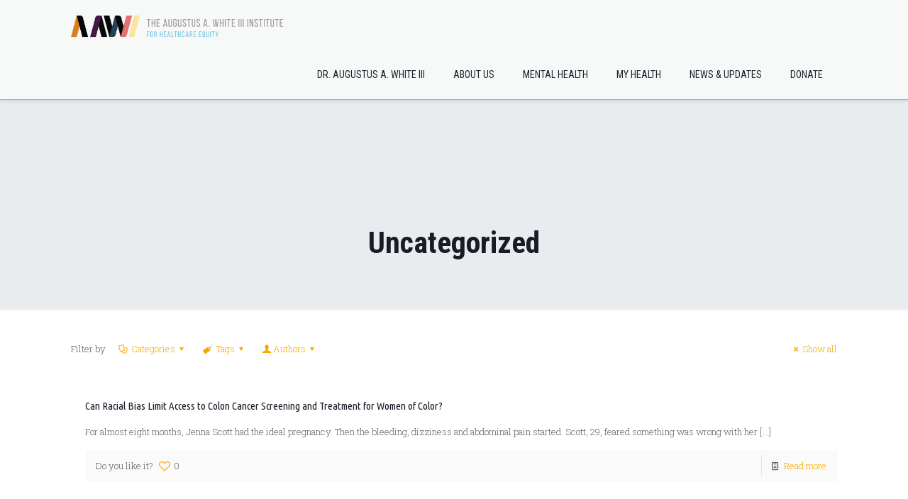

--- FILE ---
content_type: text/html; charset=UTF-8
request_url: https://aawinstitute.org/category/uncategorized/page/274/
body_size: 32465
content:

<!DOCTYPE html>
<html lang="en-US" class="no-js" itemscope itemtype="https://schema.org/WebPage">

<head>

<meta charset="UTF-8" />
<link rel="alternate" hreflang="en-US" href="https://aawinstitute.org/category/uncategorized/page/274/"/>
<title>Uncategorized &#8211; Page 274 &#8211; Augustus A. White III Institute</title>
<meta name='robots' content='max-image-preview:large' />
<meta name="format-detection" content="telephone=no">
<meta name="viewport" content="width=device-width, initial-scale=1, maximum-scale=1" />
<link rel='dns-prefetch' href='//fonts.googleapis.com' />
<link rel="alternate" type="application/rss+xml" title="Augustus A. White III Institute &raquo; Feed" href="https://aawinstitute.org/feed/" />
<link rel="alternate" type="application/rss+xml" title="Augustus A. White III Institute &raquo; Uncategorized Category Feed" href="https://aawinstitute.org/category/uncategorized/feed/" />
<style id='wp-img-auto-sizes-contain-inline-css' type='text/css'>
img:is([sizes=auto i],[sizes^="auto," i]){contain-intrinsic-size:3000px 1500px}
/*# sourceURL=wp-img-auto-sizes-contain-inline-css */
</style>
<link rel='stylesheet' id='tsvg-block-css-css' href='https://aawinstitute.org/wp-content/plugins/gallery-videos/admin/css/tsvg-block.css?ver=2.4.9' type='text/css' media='all' />
<link rel='stylesheet' id='givewp-campaign-blocks-fonts-css' href='https://fonts.googleapis.com/css2?family=Inter%3Awght%40400%3B500%3B600%3B700&#038;display=swap&#038;ver=6.9' type='text/css' media='all' />
<link rel='stylesheet' id='survey-maker-admin-css' href='https://aawinstitute.org/wp-content/plugins/survey-maker/admin/css/admin.css?ver=7.0.7' type='text/css' media='all' />
<link rel='stylesheet' id='survey-maker-dropdown-css' href='https://aawinstitute.org/wp-content/plugins/survey-maker/public/css/dropdown.min.css?ver=7.0.7' type='text/css' media='all' />
<style id='wp-emoji-styles-inline-css' type='text/css'>

	img.wp-smiley, img.emoji {
		display: inline !important;
		border: none !important;
		box-shadow: none !important;
		height: 1em !important;
		width: 1em !important;
		margin: 0 0.07em !important;
		vertical-align: -0.1em !important;
		background: none !important;
		padding: 0 !important;
	}
/*# sourceURL=wp-emoji-styles-inline-css */
</style>
<link rel='stylesheet' id='wp-block-library-css' href='https://aawinstitute.org/wp-includes/css/dist/block-library/style.min.css?ver=6.9' type='text/css' media='all' />
<style id='classic-theme-styles-inline-css' type='text/css'>
/*! This file is auto-generated */
.wp-block-button__link{color:#fff;background-color:#32373c;border-radius:9999px;box-shadow:none;text-decoration:none;padding:calc(.667em + 2px) calc(1.333em + 2px);font-size:1.125em}.wp-block-file__button{background:#32373c;color:#fff;text-decoration:none}
/*# sourceURL=/wp-includes/css/classic-themes.min.css */
</style>
<style id='givewp-campaign-comments-block-style-inline-css' type='text/css'>
.givewp-campaign-comment-block-card{display:flex;gap:var(--givewp-spacing-3);padding:var(--givewp-spacing-4) 0}.givewp-campaign-comment-block-card__avatar{align-items:center;border-radius:50%;display:flex;height:40px;justify-content:center;width:40px}.givewp-campaign-comment-block-card__avatar img{align-items:center;border-radius:50%;display:flex;height:auto;justify-content:center;min-width:40px;width:100%}.givewp-campaign-comment-block-card__donor-name{color:var(--givewp-neutral-700);font-size:1rem;font-weight:600;line-height:1.5;margin:0;text-align:left}.givewp-campaign-comment-block-card__details{align-items:center;color:var(--givewp-neutral-400);display:flex;font-size:.875rem;font-weight:500;gap:var(--givewp-spacing-2);height:auto;line-height:1.43;margin:2px 0 var(--givewp-spacing-3) 0;text-align:left}.givewp-campaign-comment-block-card__comment{color:var(--givewp-neutral-700);font-size:1rem;line-height:1.5;margin:0;text-align:left}.givewp-campaign-comment-block-card__read-more{background:none;border:none;color:var(--givewp-blue-500);cursor:pointer;font-size:.875rem;line-height:1.43;outline:none;padding:0}
.givewp-campaign-comments-block-empty-state{align-items:center;background-color:var(--givewp-shades-white);border:1px solid var(--givewp-neutral-50);border-radius:.5rem;display:flex;flex-direction:column;justify-content:center;padding:var(--givewp-spacing-6)}.givewp-campaign-comments-block-empty-state__details{align-items:center;display:flex;flex-direction:column;gap:var(--givewp-spacing-1);justify-content:center;margin:.875rem 0}.givewp-campaign-comments-block-empty-state__title{color:var(--givewp-neutral-700);font-size:1rem;font-weight:500;margin:0}.givewp-campaign-comments-block-empty-state__description{color:var(--givewp-neutral-700);font-size:.875rem;line-height:1.43;margin:0}
.givewp-campaign-comment-block{background-color:var(--givewp-shades-white);display:flex;flex-direction:column;gap:var(--givewp-spacing-2);padding:var(--givewp-spacing-6) 0}.givewp-campaign-comment-block__title{color:var(--givewp-neutral-900);font-size:18px;font-weight:600;line-height:1.56;margin:0;text-align:left}.givewp-campaign-comment-block__cta{align-items:center;background-color:var(--givewp-neutral-50);border-radius:4px;color:var(--giewp-neutral-500);display:flex;font-size:14px;font-weight:600;gap:8px;height:36px;line-height:1.43;margin:0;padding:var(--givewp-spacing-2) var(--givewp-spacing-4);text-align:left}

/*# sourceURL=https://aawinstitute.org/wp-content/plugins/give/build/campaignCommentsBlockApp.css */
</style>
<style id='givewp-campaign-cover-block-style-inline-css' type='text/css'>
.givewp-campaign-selector{border:1px solid #e5e7eb;border-radius:5px;box-shadow:0 2px 4px 0 rgba(0,0,0,.05);display:flex;flex-direction:column;gap:20px;padding:40px 24px}.givewp-campaign-selector__label{padding-bottom:16px}.givewp-campaign-selector__select input[type=text]:focus{border-color:transparent;box-shadow:0 0 0 1px transparent;outline:2px solid transparent}.givewp-campaign-selector__logo{align-self:center}.givewp-campaign-selector__open{background:#2271b1;border:none;border-radius:5px;color:#fff;cursor:pointer;padding:.5rem 1rem}.givewp-campaign-selector__submit{background-color:#27ae60;border:0;border-radius:5px;color:#fff;font-weight:700;outline:none;padding:1rem;text-align:center;transition:.2s;width:100%}.givewp-campaign-selector__submit:disabled{background-color:#f3f4f6;color:#9ca0af}.givewp-campaign-selector__submit:hover:not(:disabled){cursor:pointer;filter:brightness(1.2)}
.givewp-campaign-cover-block__button{align-items:center;border:1px solid #2271b1;border-radius:2px;color:#2271b1;display:flex;justify-content:center;margin-bottom:.5rem;min-height:32px;width:100%}.givewp-campaign-cover-block__image{border-radius:2px;display:flex;flex-grow:1;margin-bottom:.5rem;max-height:4.44rem;-o-object-fit:cover;object-fit:cover;width:100%}.givewp-campaign-cover-block__help-text{color:#4b5563;font-size:.75rem;font-stretch:normal;font-style:normal;font-weight:400;letter-spacing:normal;line-height:1.4;text-align:left}.givewp-campaign-cover-block__edit-campaign-link{align-items:center;display:inline-flex;font-size:.75rem;font-stretch:normal;font-style:normal;font-weight:400;gap:.125rem;line-height:1.4}.givewp-campaign-cover-block__edit-campaign-link svg{fill:currentColor;height:1.25rem;width:1.25rem}.givewp-campaign-cover-block-preview__image{align-items:center;display:flex;height:100%;justify-content:center;width:100%}

/*# sourceURL=https://aawinstitute.org/wp-content/plugins/give/build/campaignCoverBlock.css */
</style>
<style id='givewp-campaign-donations-style-inline-css' type='text/css'>
.givewp-campaign-donations-block{padding:1.5rem 0}.givewp-campaign-donations-block *{font-family:Inter,sans-serif}.givewp-campaign-donations-block .givewp-campaign-donations-block__header{align-items:center;display:flex;justify-content:space-between;margin-bottom:.5rem}.givewp-campaign-donations-block .givewp-campaign-donations-block__title{color:var(--givewp-neutral-900);font-size:1.125rem;font-weight:600;line-height:1.56;margin:0}.givewp-campaign-donations-block .givewp-campaign-donations-block__donations{display:grid;gap:.5rem;margin:0;padding:0}.givewp-campaign-donations-block .givewp-campaign-donations-block__donation,.givewp-campaign-donations-block .givewp-campaign-donations-block__empty-state{background-color:var(--givewp-shades-white);border:1px solid var(--givewp-neutral-50);border-radius:.5rem;display:flex;padding:1rem}.givewp-campaign-donations-block .givewp-campaign-donations-block__donation{align-items:center;gap:.75rem}.givewp-campaign-donations-block .givewp-campaign-donations-block__donation-icon{align-items:center;display:flex}.givewp-campaign-donations-block .givewp-campaign-donations-block__donation-icon img{border-radius:100%;height:2.5rem;-o-object-fit:cover;object-fit:cover;width:2.5rem}.givewp-campaign-donations-block .givewp-campaign-donations-block__donation-info{display:flex;flex-direction:column;justify-content:center;row-gap:.25rem}.givewp-campaign-donations-block .givewp-campaign-donations-block__donation-description{color:var(--givewp-neutral-500);font-size:1rem;font-weight:500;line-height:1.5;margin:0}.givewp-campaign-donations-block .givewp-campaign-donations-block__donation-description strong{color:var(--givewp-neutral-700);font-weight:600}.givewp-campaign-donations-block .givewp-campaign-donations-block__donation-date{align-items:center;color:var(--givewp-neutral-400);display:flex;font-size:.875rem;font-weight:500;line-height:1.43}.givewp-campaign-donations-block .givewp-campaign-donations-block__donation-ribbon{align-items:center;border-radius:100%;color:#1f2937;display:flex;height:1.25rem;justify-content:center;margin-left:auto;width:1.25rem}.givewp-campaign-donations-block .givewp-campaign-donations-block__donation-ribbon[data-position="1"]{background-color:gold}.givewp-campaign-donations-block .givewp-campaign-donations-block__donation-ribbon[data-position="2"]{background-color:silver}.givewp-campaign-donations-block .givewp-campaign-donations-block__donation-ribbon[data-position="3"]{background-color:#cd7f32;color:#fffaf2}.givewp-campaign-donations-block .givewp-campaign-donations-block__donation-amount{color:var(--givewp-neutral-700);font-size:1.125rem;font-weight:600;line-height:1.56;margin-left:auto}.givewp-campaign-donations-block .givewp-campaign-donations-block__footer{display:flex;justify-content:center;margin-top:.5rem}.givewp-campaign-donations-block .givewp-campaign-donations-block__donate-button button.givewp-donation-form-modal__open,.givewp-campaign-donations-block .givewp-campaign-donations-block__empty-button button.givewp-donation-form-modal__open,.givewp-campaign-donations-block .givewp-campaign-donations-block__load-more-button{background:none!important;border:1px solid var(--givewp-primary-color);border-radius:.5rem;color:var(--givewp-primary-color)!important;font-size:.875rem;font-weight:600;line-height:1.43;padding:.25rem 1rem!important}.givewp-campaign-donations-block .givewp-campaign-donations-block__donate-button button.givewp-donation-form-modal__open:hover,.givewp-campaign-donations-block .givewp-campaign-donations-block__empty-button button.givewp-donation-form-modal__open:hover,.givewp-campaign-donations-block .givewp-campaign-donations-block__load-more-button:hover{background:var(--givewp-primary-color)!important;color:var(--givewp-shades-white)!important}.givewp-campaign-donations-block .givewp-campaign-donations-block__empty-state{align-items:center;flex-direction:column;padding:1.5rem}.givewp-campaign-donations-block .givewp-campaign-donations-block__empty-description,.givewp-campaign-donations-block .givewp-campaign-donations-block__empty-title{color:var(--givewp-neutral-700);margin:0}.givewp-campaign-donations-block .givewp-campaign-donations-block__empty-title{font-size:1rem;font-weight:500;line-height:1.5}.givewp-campaign-donations-block .givewp-campaign-donations-block__empty-description{font-size:.875rem;line-height:1.43;margin-top:.25rem}.givewp-campaign-donations-block .givewp-campaign-donations-block__empty-icon{color:var(--givewp-secondary-color);margin-bottom:.875rem;order:-1}.givewp-campaign-donations-block .givewp-campaign-donations-block__empty-button{margin-top:.875rem}.givewp-campaign-donations-block .givewp-campaign-donations-block__empty-button button.givewp-donation-form-modal__open{border-radius:.25rem;padding:.5rem 1rem!important}

/*# sourceURL=https://aawinstitute.org/wp-content/plugins/give/build/campaignDonationsBlockApp.css */
</style>
<style id='givewp-campaign-donors-style-inline-css' type='text/css'>
.givewp-campaign-donors-block{padding:1.5rem 0}.givewp-campaign-donors-block *{font-family:Inter,sans-serif}.givewp-campaign-donors-block .givewp-campaign-donors-block__header{align-items:center;display:flex;justify-content:space-between;margin-bottom:.5rem}.givewp-campaign-donors-block .givewp-campaign-donors-block__title{color:var(--givewp-neutral-900);font-size:1.125rem;font-weight:600;line-height:1.56;margin:0}.givewp-campaign-donors-block .givewp-campaign-donors-block__donors{display:grid;gap:.5rem;margin:0;padding:0}.givewp-campaign-donors-block .givewp-campaign-donors-block__donor,.givewp-campaign-donors-block .givewp-campaign-donors-block__empty-state{background-color:var(--givewp-shades-white);border:1px solid var(--givewp-neutral-50);border-radius:.5rem;display:flex;padding:1rem}.givewp-campaign-donors-block .givewp-campaign-donors-block__donor{align-items:center;gap:.75rem}.givewp-campaign-donors-block .givewp-campaign-donors-block__donor-avatar{align-items:center;display:flex}.givewp-campaign-donors-block .givewp-campaign-donors-block__donor-avatar img{border-radius:100%;height:2.5rem;-o-object-fit:cover;object-fit:cover;width:2.5rem}.givewp-campaign-donors-block .givewp-campaign-donors-block__donor-info{align-items:center;display:flex;flex-wrap:wrap;row-gap:.25rem}.givewp-campaign-donors-block .givewp-campaign-donors-block__donor-name{color:var(--givewp-neutral-900);font-size:1rem;font-weight:600;line-height:1.5;margin:0}.givewp-campaign-donors-block .givewp-campaign-donors-block__donor-date{align-items:center;color:var(--givewp-neutral-400);display:flex;font-size:.875rem;font-weight:500;line-height:1.43}.givewp-campaign-donors-block .givewp-campaign-donors-block__donor-date:before{background:var(--givewp-neutral-100);border-radius:100%;content:"";display:block;height:.25rem;margin:0 .5rem;width:.25rem}.givewp-campaign-donors-block .givewp-campaign-donors-block__donor-ribbon{align-items:center;border-radius:100%;color:#1f2937;display:flex;height:1.25rem;justify-content:center;margin-left:.5rem;width:1.25rem}.givewp-campaign-donors-block .givewp-campaign-donors-block__donor-ribbon[data-position="1"]{background-color:gold}.givewp-campaign-donors-block .givewp-campaign-donors-block__donor-ribbon[data-position="2"]{background-color:silver}.givewp-campaign-donors-block .givewp-campaign-donors-block__donor-ribbon[data-position="3"]{background-color:#cd7f32;color:#fffaf2}.givewp-campaign-donors-block .givewp-campaign-donors-block__donor-company{color:var(--givewp-neutral-400);display:flex;flex:0 0 100%;font-size:.875rem;font-weight:500;line-height:1.43}.givewp-campaign-donors-block .givewp-campaign-donors-block__donor-amount{color:var(--givewp-neutral-700);font-size:1.125rem;font-weight:600;line-height:1.56;margin-left:auto}.givewp-campaign-donors-block .givewp-campaign-donors-block__footer{display:flex;justify-content:center;margin-top:.5rem}.givewp-campaign-donors-block .givewp-campaign-donors-block__donate-button button.givewp-donation-form-modal__open,.givewp-campaign-donors-block .givewp-campaign-donors-block__empty-button button.givewp-donation-form-modal__open,.givewp-campaign-donors-block .givewp-campaign-donors-block__load-more-button{background:none!important;border:1px solid var(--givewp-primary-color);border-radius:.5rem;color:var(--givewp-primary-color)!important;font-size:.875rem;font-weight:600;line-height:1.43;padding:.25rem 1rem!important}.givewp-campaign-donors-block .givewp-campaign-donors-block__donate-button button.givewp-donation-form-modal__open:hover,.givewp-campaign-donors-block .givewp-campaign-donors-block__empty-button button.givewp-donation-form-modal__open:hover,.givewp-campaign-donors-block .givewp-campaign-donors-block__load-more-button:hover{background:var(--givewp-primary-color)!important;color:var(--givewp-shades-white)!important}.givewp-campaign-donors-block .givewp-campaign-donors-block__empty-state{align-items:center;flex-direction:column;padding:1.5rem}.givewp-campaign-donors-block .givewp-campaign-donors-block__empty-description,.givewp-campaign-donors-block .givewp-campaign-donors-block__empty-title{color:var(--givewp-neutral-700);margin:0}.givewp-campaign-donors-block .givewp-campaign-donors-block__empty-title{font-size:1rem;font-weight:500;line-height:1.5}.givewp-campaign-donors-block .givewp-campaign-donors-block__empty-description{font-size:.875rem;line-height:1.43;margin-top:.25rem}.givewp-campaign-donors-block .givewp-campaign-donors-block__empty-icon{color:var(--givewp-secondary-color);margin-bottom:.875rem;order:-1}.givewp-campaign-donors-block .givewp-campaign-donors-block__empty-button{margin-top:.875rem}.givewp-campaign-donors-block .givewp-campaign-donors-block__empty-button button.givewp-donation-form-modal__open{border-radius:.25rem;padding:.5rem 1rem!important}

/*# sourceURL=https://aawinstitute.org/wp-content/plugins/give/build/campaignDonorsBlockApp.css */
</style>
<style id='givewp-campaign-form-style-inline-css' type='text/css'>
.givewp-donation-form-modal{outline:none;overflow-y:scroll;padding:1rem;width:100%}.givewp-donation-form-modal[data-entering=true]{animation:modal-fade .3s,modal-zoom .6s}@keyframes modal-fade{0%{opacity:0}to{opacity:1}}@keyframes modal-zoom{0%{transform:scale(.8)}to{transform:scale(1)}}.givewp-donation-form-modal__overlay{align-items:center;background:rgba(0,0,0,.7);display:flex;flex-direction:column;height:var(--visual-viewport-height);justify-content:center;left:0;position:fixed;top:0;width:100vw;z-index:100}.givewp-donation-form-modal__overlay[data-loading=true]{display:none}.givewp-donation-form-modal__overlay[data-entering=true]{animation:modal-fade .3s}.givewp-donation-form-modal__overlay[data-exiting=true]{animation:modal-fade .15s ease-in reverse}.givewp-donation-form-modal__open__spinner{left:50%;line-height:1;position:absolute;top:50%;transform:translate(-50%,-50%);z-index:100}.givewp-donation-form-modal__open{position:relative}.givewp-donation-form-modal__close{background:#e7e8ed;border:1px solid transparent;border-radius:50%;cursor:pointer;display:flex;padding:.75rem;position:fixed;right:25px;top:25px;transition:.2s;width:-moz-fit-content;width:fit-content;z-index:999}.givewp-donation-form-modal__close svg{height:1rem;width:1rem}.givewp-donation-form-modal__close:active,.givewp-donation-form-modal__close:focus,.givewp-donation-form-modal__close:hover{background-color:#caccd7;border:1px solid #caccd7}.admin-bar .givewp-donation-form-modal{margin-top:32px}.admin-bar .givewp-donation-form-modal__close{top:57px}
.givewp-entity-selector{border:1px solid #e5e7eb;border-radius:5px;box-shadow:0 2px 4px 0 rgba(0,0,0,.05);display:flex;flex-direction:column;gap:20px;padding:40px 24px}.givewp-entity-selector__label{padding-bottom:16px}.givewp-entity-selector__select input[type=text]:focus{border-color:transparent;box-shadow:0 0 0 1px transparent;outline:2px solid transparent}.givewp-entity-selector__logo{align-self:center}.givewp-entity-selector__open{background:#2271b1;border:none;border-radius:5px;color:#fff;cursor:pointer;padding:.5rem 1rem}.givewp-entity-selector__submit{background-color:#27ae60;border:0;border-radius:5px;color:#fff;font-weight:700;outline:none;padding:1rem;text-align:center;transition:.2s;width:100%}.givewp-entity-selector__submit:disabled{background-color:#f3f4f6;color:#9ca0af}.givewp-entity-selector__submit:hover:not(:disabled){cursor:pointer;filter:brightness(1.2)}
.givewp-campaign-selector{border:1px solid #e5e7eb;border-radius:5px;box-shadow:0 2px 4px 0 rgba(0,0,0,.05);display:flex;flex-direction:column;gap:20px;padding:40px 24px}.givewp-campaign-selector__label{padding-bottom:16px}.givewp-campaign-selector__select input[type=text]:focus{border-color:transparent;box-shadow:0 0 0 1px transparent;outline:2px solid transparent}.givewp-campaign-selector__logo{align-self:center}.givewp-campaign-selector__open{background:#2271b1;border:none;border-radius:5px;color:#fff;cursor:pointer;padding:.5rem 1rem}.givewp-campaign-selector__submit{background-color:#27ae60;border:0;border-radius:5px;color:#fff;font-weight:700;outline:none;padding:1rem;text-align:center;transition:.2s;width:100%}.givewp-campaign-selector__submit:disabled{background-color:#f3f4f6;color:#9ca0af}.givewp-campaign-selector__submit:hover:not(:disabled){cursor:pointer;filter:brightness(1.2)}
.givewp-donation-form-link,.givewp-donation-form-modal__open{background:var(--givewp-primary-color,#2271b1);border:none;border-radius:5px;color:#fff;cursor:pointer;font-family:-apple-system,BlinkMacSystemFont,Segoe UI,Roboto,Oxygen-Sans,Ubuntu,Cantarell,Helvetica Neue,sans-serif;font-size:1rem;font-weight:500!important;line-height:1.5;padding:.75rem 1.25rem!important;text-decoration:none!important;transition:all .2s ease;width:100%}.givewp-donation-form-link:active,.givewp-donation-form-link:focus,.givewp-donation-form-link:focus-visible,.givewp-donation-form-link:hover,.givewp-donation-form-modal__open:active,.givewp-donation-form-modal__open:focus,.givewp-donation-form-modal__open:focus-visible,.givewp-donation-form-modal__open:hover{background-color:color-mix(in srgb,var(--givewp-primary-color,#2271b1),#000 20%)}.components-input-control__label{width:100%}.wp-block-givewp-campaign-form{position:relative}.wp-block-givewp-campaign-form form[id*=give-form] #give-gateway-radio-list>li input[type=radio]{display:inline-block}.wp-block-givewp-campaign-form iframe{pointer-events:none;width:100%!important}.give-change-donation-form-btn svg{margin-top:3px}.givewp-default-form-toggle{margin-top:var(--givewp-spacing-4)}

/*# sourceURL=https://aawinstitute.org/wp-content/plugins/give/build/campaignFormBlock.css */
</style>
<style id='givewp-campaign-goal-style-inline-css' type='text/css'>
.givewp-campaign-goal{display:flex;flex-direction:column;gap:.5rem;padding-bottom:1rem}.givewp-campaign-goal__container{display:flex;flex-direction:row;justify-content:space-between}.givewp-campaign-goal__container-item{display:flex;flex-direction:column;gap:.2rem}.givewp-campaign-goal__container-item span{color:var(--givewp-neutral-500);font-size:12px;font-weight:600;letter-spacing:.48px;line-height:1.5;text-transform:uppercase}.givewp-campaign-goal__container-item strong{color:var(--givewp-neutral-900);font-size:20px;font-weight:600;line-height:1.6}.givewp-campaign-goal__progress-bar{display:flex}.givewp-campaign-goal__progress-bar-container{background-color:#f2f2f2;border-radius:14px;box-shadow:inset 0 1px 4px 0 rgba(0,0,0,.09);display:flex;flex-grow:1;height:8px}.givewp-campaign-goal__progress-bar-progress{background:var(--givewp-secondary-color,#2d802f);border-radius:14px;box-shadow:inset 0 1px 4px 0 rgba(0,0,0,.09);display:flex;height:8px}

/*# sourceURL=https://aawinstitute.org/wp-content/plugins/give/build/campaignGoalBlockApp.css */
</style>
<style id='givewp-campaign-stats-block-style-inline-css' type='text/css'>
.givewp-campaign-stats-block span{color:var(--givewp-neutral-500);display:block;font-size:12px;font-weight:600;letter-spacing:.48px;line-height:1.5;margin-bottom:2px;text-align:left;text-transform:uppercase}.givewp-campaign-stats-block strong{color:var(--givewp-neutral-900);font-size:20px;font-weight:600;letter-spacing:normal;line-height:1.6}

/*# sourceURL=https://aawinstitute.org/wp-content/plugins/give/build/campaignStatsBlockApp.css */
</style>
<style id='givewp-campaign-donate-button-style-inline-css' type='text/css'>
.givewp-donation-form-link,.givewp-donation-form-modal__open{background:var(--givewp-primary-color,#2271b1);border:none;border-radius:5px;color:#fff;cursor:pointer;font-family:-apple-system,BlinkMacSystemFont,Segoe UI,Roboto,Oxygen-Sans,Ubuntu,Cantarell,Helvetica Neue,sans-serif;font-size:1rem;font-weight:500!important;line-height:1.5;padding:.75rem 1.25rem!important;text-decoration:none!important;transition:all .2s ease;width:100%}.givewp-donation-form-link:active,.givewp-donation-form-link:focus,.givewp-donation-form-link:focus-visible,.givewp-donation-form-link:hover,.givewp-donation-form-modal__open:active,.givewp-donation-form-modal__open:focus,.givewp-donation-form-modal__open:focus-visible,.givewp-donation-form-modal__open:hover{background-color:color-mix(in srgb,var(--givewp-primary-color,#2271b1),#000 20%)}.give-change-donation-form-btn svg{margin-top:3px}.givewp-default-form-toggle{margin-top:var(--givewp-spacing-4)}

/*# sourceURL=https://aawinstitute.org/wp-content/plugins/give/build/campaignDonateButtonBlockApp.css */
</style>
<style id='feedzy-rss-feeds-loop-style-inline-css' type='text/css'>
.wp-block-feedzy-rss-feeds-loop{display:grid;gap:24px;grid-template-columns:repeat(1,1fr)}@media(min-width:782px){.wp-block-feedzy-rss-feeds-loop.feedzy-loop-columns-2,.wp-block-feedzy-rss-feeds-loop.feedzy-loop-columns-3,.wp-block-feedzy-rss-feeds-loop.feedzy-loop-columns-4,.wp-block-feedzy-rss-feeds-loop.feedzy-loop-columns-5{grid-template-columns:repeat(2,1fr)}}@media(min-width:960px){.wp-block-feedzy-rss-feeds-loop.feedzy-loop-columns-2{grid-template-columns:repeat(2,1fr)}.wp-block-feedzy-rss-feeds-loop.feedzy-loop-columns-3{grid-template-columns:repeat(3,1fr)}.wp-block-feedzy-rss-feeds-loop.feedzy-loop-columns-4{grid-template-columns:repeat(4,1fr)}.wp-block-feedzy-rss-feeds-loop.feedzy-loop-columns-5{grid-template-columns:repeat(5,1fr)}}.wp-block-feedzy-rss-feeds-loop .wp-block-image.is-style-rounded img{border-radius:9999px}.wp-block-feedzy-rss-feeds-loop .wp-block-image:has(:is(img:not([src]),img[src=""])){display:none}

/*# sourceURL=https://aawinstitute.org/wp-content/plugins/feedzy-rss-feeds/build/loop/style-index.css */
</style>
<style id='global-styles-inline-css' type='text/css'>
:root{--wp--preset--aspect-ratio--square: 1;--wp--preset--aspect-ratio--4-3: 4/3;--wp--preset--aspect-ratio--3-4: 3/4;--wp--preset--aspect-ratio--3-2: 3/2;--wp--preset--aspect-ratio--2-3: 2/3;--wp--preset--aspect-ratio--16-9: 16/9;--wp--preset--aspect-ratio--9-16: 9/16;--wp--preset--color--black: #000000;--wp--preset--color--cyan-bluish-gray: #abb8c3;--wp--preset--color--white: #ffffff;--wp--preset--color--pale-pink: #f78da7;--wp--preset--color--vivid-red: #cf2e2e;--wp--preset--color--luminous-vivid-orange: #ff6900;--wp--preset--color--luminous-vivid-amber: #fcb900;--wp--preset--color--light-green-cyan: #7bdcb5;--wp--preset--color--vivid-green-cyan: #00d084;--wp--preset--color--pale-cyan-blue: #8ed1fc;--wp--preset--color--vivid-cyan-blue: #0693e3;--wp--preset--color--vivid-purple: #9b51e0;--wp--preset--gradient--vivid-cyan-blue-to-vivid-purple: linear-gradient(135deg,rgb(6,147,227) 0%,rgb(155,81,224) 100%);--wp--preset--gradient--light-green-cyan-to-vivid-green-cyan: linear-gradient(135deg,rgb(122,220,180) 0%,rgb(0,208,130) 100%);--wp--preset--gradient--luminous-vivid-amber-to-luminous-vivid-orange: linear-gradient(135deg,rgb(252,185,0) 0%,rgb(255,105,0) 100%);--wp--preset--gradient--luminous-vivid-orange-to-vivid-red: linear-gradient(135deg,rgb(255,105,0) 0%,rgb(207,46,46) 100%);--wp--preset--gradient--very-light-gray-to-cyan-bluish-gray: linear-gradient(135deg,rgb(238,238,238) 0%,rgb(169,184,195) 100%);--wp--preset--gradient--cool-to-warm-spectrum: linear-gradient(135deg,rgb(74,234,220) 0%,rgb(151,120,209) 20%,rgb(207,42,186) 40%,rgb(238,44,130) 60%,rgb(251,105,98) 80%,rgb(254,248,76) 100%);--wp--preset--gradient--blush-light-purple: linear-gradient(135deg,rgb(255,206,236) 0%,rgb(152,150,240) 100%);--wp--preset--gradient--blush-bordeaux: linear-gradient(135deg,rgb(254,205,165) 0%,rgb(254,45,45) 50%,rgb(107,0,62) 100%);--wp--preset--gradient--luminous-dusk: linear-gradient(135deg,rgb(255,203,112) 0%,rgb(199,81,192) 50%,rgb(65,88,208) 100%);--wp--preset--gradient--pale-ocean: linear-gradient(135deg,rgb(255,245,203) 0%,rgb(182,227,212) 50%,rgb(51,167,181) 100%);--wp--preset--gradient--electric-grass: linear-gradient(135deg,rgb(202,248,128) 0%,rgb(113,206,126) 100%);--wp--preset--gradient--midnight: linear-gradient(135deg,rgb(2,3,129) 0%,rgb(40,116,252) 100%);--wp--preset--font-size--small: 13px;--wp--preset--font-size--medium: 20px;--wp--preset--font-size--large: 36px;--wp--preset--font-size--x-large: 42px;--wp--preset--spacing--20: 0.44rem;--wp--preset--spacing--30: 0.67rem;--wp--preset--spacing--40: 1rem;--wp--preset--spacing--50: 1.5rem;--wp--preset--spacing--60: 2.25rem;--wp--preset--spacing--70: 3.38rem;--wp--preset--spacing--80: 5.06rem;--wp--preset--shadow--natural: 6px 6px 9px rgba(0, 0, 0, 0.2);--wp--preset--shadow--deep: 12px 12px 50px rgba(0, 0, 0, 0.4);--wp--preset--shadow--sharp: 6px 6px 0px rgba(0, 0, 0, 0.2);--wp--preset--shadow--outlined: 6px 6px 0px -3px rgb(255, 255, 255), 6px 6px rgb(0, 0, 0);--wp--preset--shadow--crisp: 6px 6px 0px rgb(0, 0, 0);}:where(.is-layout-flex){gap: 0.5em;}:where(.is-layout-grid){gap: 0.5em;}body .is-layout-flex{display: flex;}.is-layout-flex{flex-wrap: wrap;align-items: center;}.is-layout-flex > :is(*, div){margin: 0;}body .is-layout-grid{display: grid;}.is-layout-grid > :is(*, div){margin: 0;}:where(.wp-block-columns.is-layout-flex){gap: 2em;}:where(.wp-block-columns.is-layout-grid){gap: 2em;}:where(.wp-block-post-template.is-layout-flex){gap: 1.25em;}:where(.wp-block-post-template.is-layout-grid){gap: 1.25em;}.has-black-color{color: var(--wp--preset--color--black) !important;}.has-cyan-bluish-gray-color{color: var(--wp--preset--color--cyan-bluish-gray) !important;}.has-white-color{color: var(--wp--preset--color--white) !important;}.has-pale-pink-color{color: var(--wp--preset--color--pale-pink) !important;}.has-vivid-red-color{color: var(--wp--preset--color--vivid-red) !important;}.has-luminous-vivid-orange-color{color: var(--wp--preset--color--luminous-vivid-orange) !important;}.has-luminous-vivid-amber-color{color: var(--wp--preset--color--luminous-vivid-amber) !important;}.has-light-green-cyan-color{color: var(--wp--preset--color--light-green-cyan) !important;}.has-vivid-green-cyan-color{color: var(--wp--preset--color--vivid-green-cyan) !important;}.has-pale-cyan-blue-color{color: var(--wp--preset--color--pale-cyan-blue) !important;}.has-vivid-cyan-blue-color{color: var(--wp--preset--color--vivid-cyan-blue) !important;}.has-vivid-purple-color{color: var(--wp--preset--color--vivid-purple) !important;}.has-black-background-color{background-color: var(--wp--preset--color--black) !important;}.has-cyan-bluish-gray-background-color{background-color: var(--wp--preset--color--cyan-bluish-gray) !important;}.has-white-background-color{background-color: var(--wp--preset--color--white) !important;}.has-pale-pink-background-color{background-color: var(--wp--preset--color--pale-pink) !important;}.has-vivid-red-background-color{background-color: var(--wp--preset--color--vivid-red) !important;}.has-luminous-vivid-orange-background-color{background-color: var(--wp--preset--color--luminous-vivid-orange) !important;}.has-luminous-vivid-amber-background-color{background-color: var(--wp--preset--color--luminous-vivid-amber) !important;}.has-light-green-cyan-background-color{background-color: var(--wp--preset--color--light-green-cyan) !important;}.has-vivid-green-cyan-background-color{background-color: var(--wp--preset--color--vivid-green-cyan) !important;}.has-pale-cyan-blue-background-color{background-color: var(--wp--preset--color--pale-cyan-blue) !important;}.has-vivid-cyan-blue-background-color{background-color: var(--wp--preset--color--vivid-cyan-blue) !important;}.has-vivid-purple-background-color{background-color: var(--wp--preset--color--vivid-purple) !important;}.has-black-border-color{border-color: var(--wp--preset--color--black) !important;}.has-cyan-bluish-gray-border-color{border-color: var(--wp--preset--color--cyan-bluish-gray) !important;}.has-white-border-color{border-color: var(--wp--preset--color--white) !important;}.has-pale-pink-border-color{border-color: var(--wp--preset--color--pale-pink) !important;}.has-vivid-red-border-color{border-color: var(--wp--preset--color--vivid-red) !important;}.has-luminous-vivid-orange-border-color{border-color: var(--wp--preset--color--luminous-vivid-orange) !important;}.has-luminous-vivid-amber-border-color{border-color: var(--wp--preset--color--luminous-vivid-amber) !important;}.has-light-green-cyan-border-color{border-color: var(--wp--preset--color--light-green-cyan) !important;}.has-vivid-green-cyan-border-color{border-color: var(--wp--preset--color--vivid-green-cyan) !important;}.has-pale-cyan-blue-border-color{border-color: var(--wp--preset--color--pale-cyan-blue) !important;}.has-vivid-cyan-blue-border-color{border-color: var(--wp--preset--color--vivid-cyan-blue) !important;}.has-vivid-purple-border-color{border-color: var(--wp--preset--color--vivid-purple) !important;}.has-vivid-cyan-blue-to-vivid-purple-gradient-background{background: var(--wp--preset--gradient--vivid-cyan-blue-to-vivid-purple) !important;}.has-light-green-cyan-to-vivid-green-cyan-gradient-background{background: var(--wp--preset--gradient--light-green-cyan-to-vivid-green-cyan) !important;}.has-luminous-vivid-amber-to-luminous-vivid-orange-gradient-background{background: var(--wp--preset--gradient--luminous-vivid-amber-to-luminous-vivid-orange) !important;}.has-luminous-vivid-orange-to-vivid-red-gradient-background{background: var(--wp--preset--gradient--luminous-vivid-orange-to-vivid-red) !important;}.has-very-light-gray-to-cyan-bluish-gray-gradient-background{background: var(--wp--preset--gradient--very-light-gray-to-cyan-bluish-gray) !important;}.has-cool-to-warm-spectrum-gradient-background{background: var(--wp--preset--gradient--cool-to-warm-spectrum) !important;}.has-blush-light-purple-gradient-background{background: var(--wp--preset--gradient--blush-light-purple) !important;}.has-blush-bordeaux-gradient-background{background: var(--wp--preset--gradient--blush-bordeaux) !important;}.has-luminous-dusk-gradient-background{background: var(--wp--preset--gradient--luminous-dusk) !important;}.has-pale-ocean-gradient-background{background: var(--wp--preset--gradient--pale-ocean) !important;}.has-electric-grass-gradient-background{background: var(--wp--preset--gradient--electric-grass) !important;}.has-midnight-gradient-background{background: var(--wp--preset--gradient--midnight) !important;}.has-small-font-size{font-size: var(--wp--preset--font-size--small) !important;}.has-medium-font-size{font-size: var(--wp--preset--font-size--medium) !important;}.has-large-font-size{font-size: var(--wp--preset--font-size--large) !important;}.has-x-large-font-size{font-size: var(--wp--preset--font-size--x-large) !important;}
:where(.wp-block-post-template.is-layout-flex){gap: 1.25em;}:where(.wp-block-post-template.is-layout-grid){gap: 1.25em;}
:where(.wp-block-term-template.is-layout-flex){gap: 1.25em;}:where(.wp-block-term-template.is-layout-grid){gap: 1.25em;}
:where(.wp-block-columns.is-layout-flex){gap: 2em;}:where(.wp-block-columns.is-layout-grid){gap: 2em;}
:root :where(.wp-block-pullquote){font-size: 1.5em;line-height: 1.6;}
/*# sourceURL=global-styles-inline-css */
</style>
<link rel='stylesheet' id='chained-css-css' href='https://aawinstitute.org/wp-content/plugins/chained-quiz/css/main.css?ver=6.9' type='text/css' media='all' />
<link rel='stylesheet' id='contact-form-7-css' href='https://aawinstitute.org/wp-content/plugins/contact-form-7/includes/css/styles.css?ver=6.1.4' type='text/css' media='all' />
<link rel='stylesheet' id='tsvg-fonts-css' href='https://aawinstitute.org/wp-content/plugins/gallery-videos/public/css/tsvg-fonts.css?ver=2.4.9' type='text/css' media='all' />
<link rel='stylesheet' id='survey-maker-css' href='https://aawinstitute.org/wp-content/plugins/survey-maker/public/css/survey-maker-public.css?ver=7.0.7' type='text/css' media='all' />
<link rel='stylesheet' id='rss-retriever-css' href='https://aawinstitute.org/wp-content/plugins/wp-rss-retriever/inc/css/rss-retriever.css?ver=1.6.10' type='text/css' media='all' />
<link rel='stylesheet' id='give-styles-css' href='https://aawinstitute.org/wp-content/plugins/give/build/assets/dist/css/give.css?ver=4.13.2' type='text/css' media='all' />
<link rel='stylesheet' id='give-donation-summary-style-frontend-css' href='https://aawinstitute.org/wp-content/plugins/give/build/assets/dist/css/give-donation-summary.css?ver=4.13.2' type='text/css' media='all' />
<link rel='stylesheet' id='givewp-design-system-foundation-css' href='https://aawinstitute.org/wp-content/plugins/give/build/assets/dist/css/design-system/foundation.css?ver=1.2.0' type='text/css' media='all' />
<link rel='stylesheet' id='give-authorize-css-css' href='https://aawinstitute.org/wp-content/plugins/give-authorize-net/assets/css/give-authorize.css?ver=3.0.2' type='text/css' media='all' />
<link rel='stylesheet' id='style-css' href='https://aawinstitute.org/wp-content/themes/betheme/style.css?ver=22.0.2.1' type='text/css' media='all' />
<link rel='stylesheet' id='mfn-base-css' href='https://aawinstitute.org/wp-content/themes/betheme/css/base.css?ver=22.0.2.1' type='text/css' media='all' />
<link rel='stylesheet' id='mfn-layout-css' href='https://aawinstitute.org/wp-content/themes/betheme/css/layout.css?ver=22.0.2.1' type='text/css' media='all' />
<link rel='stylesheet' id='mfn-shortcodes-css' href='https://aawinstitute.org/wp-content/themes/betheme/css/shortcodes.css?ver=22.0.2.1' type='text/css' media='all' />
<link rel='stylesheet' id='mfn-animations-css' href='https://aawinstitute.org/wp-content/themes/betheme/assets/animations/animations.min.css?ver=22.0.2.1' type='text/css' media='all' />
<link rel='stylesheet' id='mfn-jquery-ui-css' href='https://aawinstitute.org/wp-content/themes/betheme/assets/ui/jquery.ui.all.css?ver=22.0.2.1' type='text/css' media='all' />
<link rel='stylesheet' id='mfn-jplayer-css' href='https://aawinstitute.org/wp-content/themes/betheme/assets/jplayer/css/jplayer.blue.monday.css?ver=22.0.2.1' type='text/css' media='all' />
<link rel='stylesheet' id='mfn-responsive-css' href='https://aawinstitute.org/wp-content/themes/betheme/css/responsive.css?ver=22.0.2.1' type='text/css' media='all' />
<link rel='stylesheet' id='mfn-fonts-css' href='https://fonts.googleapis.com/css?family=Roboto+Slab%3A1%2C300%2C400%2C400italic%2C700%2C700italic%7CRoboto+Condensed%3A1%2C300%2C400%2C400italic%2C700%2C700italic%7CUbuntu+Condensed%3A1%2C300%2C400%2C400italic%2C700%2C700italic%7CPrompt%3A1%2C300%2C400%2C400italic%2C700%2C700italic&#038;display=swap&#038;ver=6.9' type='text/css' media='all' />
<style id='mfn-dynamic-inline-css' type='text/css'>
body:not(.template-slider) #Header_wrapper{background-image:url(https://aawinstitute.org/wp-content/uploads/2021/06/home_logistics_subheader.jpg);background-repeat:no-repeat;background-position:center bottom}
html{background-color: #ffffff;}#Wrapper,#Content{background-color: #ffffff;}body:not(.template-slider) #Header{min-height: 250px;}body.header-below:not(.template-slider) #Header{padding-top: 250px;}#Subheader {padding: 70px 0;}#Footer .widgets_wrapper {padding: 50px 0;}body, button, span.date_label, .timeline_items li h3 span, input[type="submit"], input[type="reset"], input[type="button"],input[type="text"], input[type="password"], input[type="tel"], input[type="email"], textarea, select, .offer_li .title h3 {font-family: "Roboto Slab", Helvetica, Arial, sans-serif;}#menu > ul > li > a, a.action_button, #overlay-menu ul li a {font-family: "Roboto Condensed", Helvetica, Arial, sans-serif;}#Subheader .title {font-family: "Roboto Condensed", Helvetica, Arial, sans-serif;}h1, h2, h3, h4, .text-logo #logo {font-family: "Ubuntu Condensed", Helvetica, Arial, sans-serif;}h5, h6 {font-family: "Ubuntu Condensed", Helvetica, Arial, sans-serif;}blockquote {font-family: "Ubuntu Condensed", Helvetica, Arial, sans-serif;}.chart_box .chart .num, .counter .desc_wrapper .number-wrapper, .how_it_works .image .number,.pricing-box .plan-header .price, .quick_fact .number-wrapper, .woocommerce .product div.entry-summary .price {font-family: "Prompt", Helvetica, Arial, sans-serif;}body {font-size: 13px;line-height: 22px;font-weight: 300;letter-spacing: 0px;}.big {font-size: 16px;line-height: 28px;font-weight: 400;letter-spacing: 0px;}#menu > ul > li > a, a.action_button, #overlay-menu ul li a{font-size: 14px;font-weight: 400;letter-spacing: 0px;}#overlay-menu ul li a{line-height: 21px;}#Subheader .title {font-size: 42px;line-height: 46px;font-weight: 700;letter-spacing: 0px;}h1, .text-logo #logo {font-size: 42px;line-height: 46px;font-weight: 700;letter-spacing: 0px;}h2 {font-size: 15px;line-height: 20px;font-weight: 500;letter-spacing: 0px;}h3 {font-size: 13px;line-height: 20px;font-weight: 400;letter-spacing: 0px;}h4 {font-size: 15px;line-height: 25px;font-weight: 500;letter-spacing: 0px;}h5 {font-size: 15px;line-height: 20px;font-weight: 500;letter-spacing: 0px;}h6 {font-size: 13px;line-height: 22px;font-weight: 500;letter-spacing: 0px;}#Intro .intro-title {font-size: 70px;line-height: 70px;font-weight: 400;letter-spacing: 0px;}@media only screen and (min-width: 768px) and (max-width: 959px){body {font-size: 13px;line-height: 19px;letter-spacing: 0px;}.big {font-size: 14px;line-height: 24px;letter-spacing: 0px;}#menu > ul > li > a, a.action_button, #overlay-menu ul li a {font-size: 13px;letter-spacing: 0px;}#overlay-menu ul li a{line-height: 19.5px;letter-spacing: 0px;}#Subheader .title {font-size: 36px;line-height: 39px;letter-spacing: 0px;}h1, .text-logo #logo {font-size: 36px;line-height: 39px;letter-spacing: 0px;}h2 {font-size: 13px;line-height: 19px;letter-spacing: 0px;}h3 {font-size: 13px;line-height: 19px;letter-spacing: 0px;}h4 {font-size: 13px;line-height: 21px;letter-spacing: 0px;}h5 {font-size: 13px;line-height: 19px;letter-spacing: 0px;}h6 {font-size: 13px;line-height: 19px;letter-spacing: 0px;}#Intro .intro-title {font-size: 60px;line-height: 60px;letter-spacing: 0px;}blockquote { font-size: 15px;}.chart_box .chart .num { font-size: 45px; line-height: 45px; }.counter .desc_wrapper .number-wrapper { font-size: 45px; line-height: 45px;}.counter .desc_wrapper .title { font-size: 14px; line-height: 18px;}.faq .question .title { font-size: 14px; }.fancy_heading .title { font-size: 38px; line-height: 38px; }.offer .offer_li .desc_wrapper .title h3 { font-size: 32px; line-height: 32px; }.offer_thumb_ul li.offer_thumb_li .desc_wrapper .title h3 {font-size: 32px; line-height: 32px; }.pricing-box .plan-header h2 { font-size: 27px; line-height: 27px; }.pricing-box .plan-header .price > span { font-size: 40px; line-height: 40px; }.pricing-box .plan-header .price sup.currency { font-size: 18px; line-height: 18px; }.pricing-box .plan-header .price sup.period { font-size: 14px; line-height: 14px;}.quick_fact .number { font-size: 80px; line-height: 80px;}.trailer_box .desc h2 { font-size: 27px; line-height: 27px; }.widget > h3 { font-size: 17px; line-height: 20px; }}@media only screen and (min-width: 480px) and (max-width: 767px){body {font-size: 13px;line-height: 19px;letter-spacing: 0px;}.big {font-size: 13px;line-height: 21px;letter-spacing: 0px;}#menu > ul > li > a, a.action_button, #overlay-menu ul li a {font-size: 13px;letter-spacing: 0px;}#overlay-menu ul li a{line-height: 19.5px;letter-spacing: 0px;}#Subheader .title {font-size: 32px;line-height: 35px;letter-spacing: 0px;}h1, .text-logo #logo {font-size: 32px;line-height: 35px;letter-spacing: 0px;}h2 {font-size: 13px;line-height: 19px;letter-spacing: 0px;}h3 {font-size: 13px;line-height: 19px;letter-spacing: 0px;}h4 {font-size: 13px;line-height: 19px;letter-spacing: 0px;}h5 {font-size: 13px;line-height: 19px;letter-spacing: 0px;}h6 {font-size: 13px;line-height: 19px;letter-spacing: 0px;}#Intro .intro-title {font-size: 53px;line-height: 53px;letter-spacing: 0px;}blockquote { font-size: 14px;}.chart_box .chart .num { font-size: 40px; line-height: 40px; }.counter .desc_wrapper .number-wrapper { font-size: 40px; line-height: 40px;}.counter .desc_wrapper .title { font-size: 13px; line-height: 16px;}.faq .question .title { font-size: 13px; }.fancy_heading .title { font-size: 34px; line-height: 34px; }.offer .offer_li .desc_wrapper .title h3 { font-size: 28px; line-height: 28px; }.offer_thumb_ul li.offer_thumb_li .desc_wrapper .title h3 {font-size: 28px; line-height: 28px; }.pricing-box .plan-header h2 { font-size: 24px; line-height: 24px; }.pricing-box .plan-header .price > span { font-size: 34px; line-height: 34px; }.pricing-box .plan-header .price sup.currency { font-size: 16px; line-height: 16px; }.pricing-box .plan-header .price sup.period { font-size: 13px; line-height: 13px;}.quick_fact .number { font-size: 70px; line-height: 70px;}.trailer_box .desc h2 { font-size: 24px; line-height: 24px; }.widget > h3 { font-size: 16px; line-height: 19px; }}@media only screen and (max-width: 479px){body {font-size: 13px;line-height: 19px;letter-spacing: 0px;}.big {font-size: 13px;line-height: 19px;letter-spacing: 0px;}#menu > ul > li > a, a.action_button, #overlay-menu ul li a {font-size: 13px;letter-spacing: 0px;}#overlay-menu ul li a{line-height: 19.5px;letter-spacing: 0px;}#Subheader .title {font-size: 25px;line-height: 28px;letter-spacing: 0px;}h1, .text-logo #logo {font-size: 25px;line-height: 28px;letter-spacing: 0px;}h2 {font-size: 13px;line-height: 19px;letter-spacing: 0px;}h3 {font-size: 13px;line-height: 19px;letter-spacing: 0px;}h4 {font-size: 13px;line-height: 19px;letter-spacing: 0px;}h5 {font-size: 13px;line-height: 19px;letter-spacing: 0px;}h6 {font-size: 13px;line-height: 19px;letter-spacing: 0px;}#Intro .intro-title {font-size: 42px;line-height: 42px;letter-spacing: 0px;}blockquote { font-size: 13px;}.chart_box .chart .num { font-size: 35px; line-height: 35px; }.counter .desc_wrapper .number-wrapper { font-size: 35px; line-height: 35px;}.counter .desc_wrapper .title { font-size: 13px; line-height: 26px;}.faq .question .title { font-size: 13px; }.fancy_heading .title { font-size: 30px; line-height: 30px; }.offer .offer_li .desc_wrapper .title h3 { font-size: 26px; line-height: 26px; }.offer_thumb_ul li.offer_thumb_li .desc_wrapper .title h3 {font-size: 26px; line-height: 26px; }.pricing-box .plan-header h2 { font-size: 21px; line-height: 21px; }.pricing-box .plan-header .price > span { font-size: 32px; line-height: 32px; }.pricing-box .plan-header .price sup.currency { font-size: 14px; line-height: 14px; }.pricing-box .plan-header .price sup.period { font-size: 13px; line-height: 13px;}.quick_fact .number { font-size: 60px; line-height: 60px;}.trailer_box .desc h2 { font-size: 21px; line-height: 21px; }.widget > h3 { font-size: 15px; line-height: 18px; }}.with_aside .sidebar.columns {width: 23%;}.with_aside .sections_group {width: 77%;}.aside_both .sidebar.columns {width: 18%;}.aside_both .sidebar.sidebar-1{margin-left: -82%;}.aside_both .sections_group {width: 64%;margin-left: 18%;}@media only screen and (min-width:1240px){#Wrapper, .with_aside .content_wrapper {max-width: 1122px;}.section_wrapper, .container {max-width: 1102px;}.layout-boxed.header-boxed #Top_bar.is-sticky{max-width: 1122px;}}@media only screen and (max-width: 767px){.section_wrapper,.container,.four.columns .widget-area { max-width: 700px !important; }}.button-default .button, .button-flat .button, .button-round .button {background-color: #f7f7f7;color: #747474;}.button-stroke .button {border-color: #f7f7f7;color: #747474;}.button-stroke .button:hover{background-color: #f7f7f7;color: #fff;}.button-default .button_theme, .button-default button,.button-default input[type="button"], .button-default input[type="reset"], .button-default input[type="submit"],.button-flat .button_theme, .button-flat button,.button-flat input[type="button"], .button-flat input[type="reset"], .button-flat input[type="submit"],.button-round .button_theme, .button-round button,.button-round input[type="button"], .button-round input[type="reset"], .button-round input[type="submit"],.woocommerce #respond input#submit,.woocommerce a.button:not(.default),.woocommerce button.button,.woocommerce input.button,.woocommerce #respond input#submit:hover, .woocommerce a.button:hover, .woocommerce button.button:hover, .woocommerce input.button:hover{color: #ffffff;}.button-stroke .button_theme:hover,.button-stroke button:hover, .button-stroke input[type="submit"]:hover, .button-stroke input[type="reset"]:hover, .button-stroke input[type="button"]:hover,.button-stroke .woocommerce #respond input#submit:hover,.button-stroke .woocommerce a.button:not(.default):hover,.button-stroke .woocommerce button.button:hover,.button-stroke.woocommerce input.button:hover {color: #ffffff !important;}.button-stroke .button_theme:hover .button_icon i{color: #ffffff !important;}.button-default .single_add_to_cart_button, .button-flat .single_add_to_cart_button, .button-round .single_add_to_cart_button,.button-default .woocommerce .button:disabled, .button-flat .woocommerce .button:disabled, .button-round .woocommerce .button:disabled,.button-default .woocommerce .button.alt .button-flat .woocommerce .button.alt, .button-round .woocommerce .button.alt,.button-default a.remove, .button-flat a.remove, .button-round a.remove{color: #ffffff!important;}.action_button, .action_button:hover{background-color: #f7f7f7;color: #747474;}.button-stroke a.action_button{border-color: #f7f7f7;}.button-stroke a.action_button:hover{background-color: #f7f7f7!important;}.footer_button{color: #ffffff!important;background-color:transparent;box-shadow:none!important;}.footer_button:after{display:none!important;}.button-custom .button,.button-custom .action_button,.button-custom .footer_button,.button-custom button,.button-custom input[type="button"],.button-custom input[type="reset"],.button-custom input[type="submit"],.button-custom .woocommerce #respond input#submit,.button-custom .woocommerce a.button,.button-custom .woocommerce button.button,.button-custom .woocommerce input.button{font-family: Arial;font-size: 14px;line-height: 14px;font-weight: 400;letter-spacing: 0px;padding: 12px 20px 12px 20px;border-width: 0px;border-radius: 0px;}.button-custom .button{color: #626262;background-color: #dbdddf;border-color: transparent;}.button-custom .button:hover{color: #626262;background-color: #d3d3d3;border-color: transparent;}.button-custom .button_theme,.button-custom button,.button-custom input[type="button"],.button-custom input[type="reset"],.button-custom input[type="submit"],.button-custom .woocommerce #respond input#submit,.button-custom .woocommerce a.button:not(.default),.button-custom .woocommerce button.button,.button-custom .woocommerce input.button{color: #ffffff;background-color: #0095eb;border-color: transparent;}.button-custom .button_theme:hover,.button-custom button:hover,.button-custom input[type="button"]:hover,.button-custom input[type="reset"]:hover,.button-custom input[type="submit"]:hover,.button-custom .woocommerce #respond input#submit:hover,.button-custom .woocommerce a.button:not(.default):hover,.button-custom .woocommerce button.button:hover,.button-custom .woocommerce input.button:hover{color: #ffffff;background-color: #007cc3;border-color: transparent;}.button-custom .action_button{color: #626262;background-color: #dbdddf;border-color: transparent;}.button-custom .action_button:hover{color: #626262;background-color: #d3d3d3;border-color: transparent;}.button-custom .single_add_to_cart_button,.button-custom .woocommerce .button:disabled,.button-custom .woocommerce .button.alt,.button-custom a.remove{line-height: 14px!important;padding: 12px 20px 12px 20px!important;color: #ffffff!important;background-color: #0095eb!important;}.button-custom .single_add_to_cart_button:hover,.button-custom .woocommerce .button:disabled:hover,.button-custom .woocommerce .button.alt:hover,.button-custom a.remove:hover{color: #ffffff!important;background-color: #007cc3!important;}#Top_bar #logo,.header-fixed #Top_bar #logo,.header-plain #Top_bar #logo,.header-transparent #Top_bar #logo {height: 60px;line-height: 60px;padding: 5px 0;}.logo-overflow #Top_bar:not(.is-sticky) .logo {height: 70px;}#Top_bar .menu > li > a {padding: 5px 0;}.menu-highlight:not(.header-creative) #Top_bar .menu > li > a {margin: 10px 0;}.header-plain:not(.menu-highlight) #Top_bar .menu > li > a span:not(.description) {line-height: 70px;}.header-fixed #Top_bar .menu > li > a {padding: 20px 0;}#Top_bar .top_bar_right,.header-plain #Top_bar .top_bar_right {height: 70px;}#Top_bar .top_bar_right_wrapper {top: 15px;}.header-plain #Top_bar a#header_cart,.header-plain #Top_bar a#search_button,.header-plain #Top_bar .wpml-languages {line-height: 70px;}.header-plain #Top_bar a.action_button {line-height: 70px!important;}@media only screen and (max-width: 767px){#Top_bar a.responsive-menu-toggle {top: 40px;}.mobile-header-mini #Top_bar #logo{height:50px!important;line-height:50px!important;margin:5px 0;}}.twentytwenty-before-label::before{content:"Before"}.twentytwenty-after-label::before{content:"After"}#Side_slide{right:-250px;width:250px;}#Side_slide.left{left:-250px;}.blog-teaser li .desc-wrapper .desc{background-position-y:-1px;}@media only screen and ( max-width: 767px ){body:not(.template-slider) #Header{min-height: ;}#Subheader{padding: 80px 0;}}@media only screen and (min-width: 1240px){body:not(.header-simple) #Top_bar #menu{display:block!important}.tr-menu #Top_bar #menu{background:none!important}#Top_bar .menu > li > ul.mfn-megamenu{width:984px}#Top_bar .menu > li > ul.mfn-megamenu > li{float:left}#Top_bar .menu > li > ul.mfn-megamenu > li.mfn-megamenu-cols-1{width:100%}#Top_bar .menu > li > ul.mfn-megamenu > li.mfn-megamenu-cols-2{width:50%}#Top_bar .menu > li > ul.mfn-megamenu > li.mfn-megamenu-cols-3{width:33.33%}#Top_bar .menu > li > ul.mfn-megamenu > li.mfn-megamenu-cols-4{width:25%}#Top_bar .menu > li > ul.mfn-megamenu > li.mfn-megamenu-cols-5{width:20%}#Top_bar .menu > li > ul.mfn-megamenu > li.mfn-megamenu-cols-6{width:16.66%}#Top_bar .menu > li > ul.mfn-megamenu > li > ul{display:block!important;position:inherit;left:auto;top:auto;border-width:0 1px 0 0}#Top_bar .menu > li > ul.mfn-megamenu > li:last-child > ul{border:0}#Top_bar .menu > li > ul.mfn-megamenu > li > ul li{width:auto}#Top_bar .menu > li > ul.mfn-megamenu a.mfn-megamenu-title{text-transform:uppercase;font-weight:400;background:none}#Top_bar .menu > li > ul.mfn-megamenu a .menu-arrow{display:none}.menuo-right #Top_bar .menu > li > ul.mfn-megamenu{left:auto;right:0}.menuo-right #Top_bar .menu > li > ul.mfn-megamenu-bg{box-sizing:border-box}#Top_bar .menu > li > ul.mfn-megamenu-bg{padding:20px 166px 20px 20px;background-repeat:no-repeat;background-position:right bottom}.rtl #Top_bar .menu > li > ul.mfn-megamenu-bg{padding-left:166px;padding-right:20px;background-position:left bottom}#Top_bar .menu > li > ul.mfn-megamenu-bg > li{background:none}#Top_bar .menu > li > ul.mfn-megamenu-bg > li a{border:none}#Top_bar .menu > li > ul.mfn-megamenu-bg > li > ul{background:none!important;-webkit-box-shadow:0 0 0 0;-moz-box-shadow:0 0 0 0;box-shadow:0 0 0 0}.mm-vertical #Top_bar .container{position:relative;}.mm-vertical #Top_bar .top_bar_left{position:static;}.mm-vertical #Top_bar .menu > li ul{box-shadow:0 0 0 0 transparent!important;background-image:none;}.mm-vertical #Top_bar .menu > li > ul.mfn-megamenu{width:98%!important;margin:0 1%;padding:20px 0;}.mm-vertical.header-plain #Top_bar .menu > li > ul.mfn-megamenu{width:100%!important;margin:0;}.mm-vertical #Top_bar .menu > li > ul.mfn-megamenu > li{display:table-cell;float:none!important;width:10%;padding:0 15px;border-right:1px solid rgba(0, 0, 0, 0.05);}.mm-vertical #Top_bar .menu > li > ul.mfn-megamenu > li:last-child{border-right-width:0}.mm-vertical #Top_bar .menu > li > ul.mfn-megamenu > li.hide-border{border-right-width:0}.mm-vertical #Top_bar .menu > li > ul.mfn-megamenu > li a{border-bottom-width:0;padding:9px 15px;line-height:120%;}.mm-vertical #Top_bar .menu > li > ul.mfn-megamenu a.mfn-megamenu-title{font-weight:700;}.rtl .mm-vertical #Top_bar .menu > li > ul.mfn-megamenu > li:first-child{border-right-width:0}.rtl .mm-vertical #Top_bar .menu > li > ul.mfn-megamenu > li:last-child{border-right-width:1px}.header-plain:not(.menuo-right) #Header .top_bar_left{width:auto!important}.header-stack.header-center #Top_bar #menu{display:inline-block!important}.header-simple #Top_bar #menu{display:none;height:auto;width:300px;bottom:auto;top:100%;right:1px;position:absolute;margin:0}.header-simple #Header a.responsive-menu-toggle{display:block;right:10px}.header-simple #Top_bar #menu > ul{width:100%;float:left}.header-simple #Top_bar #menu ul li{width:100%;padding-bottom:0;border-right:0;position:relative}.header-simple #Top_bar #menu ul li a{padding:0 20px;margin:0;display:block;height:auto;line-height:normal;border:none}.header-simple #Top_bar #menu ul li a:after{display:none}.header-simple #Top_bar #menu ul li a span{border:none;line-height:44px;display:inline;padding:0}.header-simple #Top_bar #menu ul li.submenu .menu-toggle{display:block;position:absolute;right:0;top:0;width:44px;height:44px;line-height:44px;font-size:30px;font-weight:300;text-align:center;cursor:pointer;color:#444;opacity:0.33;}.header-simple #Top_bar #menu ul li.submenu .menu-toggle:after{content:"+"}.header-simple #Top_bar #menu ul li.hover > .menu-toggle:after{content:"-"}.header-simple #Top_bar #menu ul li.hover a{border-bottom:0}.header-simple #Top_bar #menu ul.mfn-megamenu li .menu-toggle{display:none}.header-simple #Top_bar #menu ul li ul{position:relative!important;left:0!important;top:0;padding:0;margin:0!important;width:auto!important;background-image:none}.header-simple #Top_bar #menu ul li ul li{width:100%!important;display:block;padding:0;}.header-simple #Top_bar #menu ul li ul li a{padding:0 20px 0 30px}.header-simple #Top_bar #menu ul li ul li a .menu-arrow{display:none}.header-simple #Top_bar #menu ul li ul li a span{padding:0}.header-simple #Top_bar #menu ul li ul li a span:after{display:none!important}.header-simple #Top_bar .menu > li > ul.mfn-megamenu a.mfn-megamenu-title{text-transform:uppercase;font-weight:400}.header-simple #Top_bar .menu > li > ul.mfn-megamenu > li > ul{display:block!important;position:inherit;left:auto;top:auto}.header-simple #Top_bar #menu ul li ul li ul{border-left:0!important;padding:0;top:0}.header-simple #Top_bar #menu ul li ul li ul li a{padding:0 20px 0 40px}.rtl.header-simple #Top_bar #menu{left:1px;right:auto}.rtl.header-simple #Top_bar a.responsive-menu-toggle{left:10px;right:auto}.rtl.header-simple #Top_bar #menu ul li.submenu .menu-toggle{left:0;right:auto}.rtl.header-simple #Top_bar #menu ul li ul{left:auto!important;right:0!important}.rtl.header-simple #Top_bar #menu ul li ul li a{padding:0 30px 0 20px}.rtl.header-simple #Top_bar #menu ul li ul li ul li a{padding:0 40px 0 20px}.menu-highlight #Top_bar .menu > li{margin:0 2px}.menu-highlight:not(.header-creative) #Top_bar .menu > li > a{margin:20px 0;padding:0;-webkit-border-radius:5px;border-radius:5px}.menu-highlight #Top_bar .menu > li > a:after{display:none}.menu-highlight #Top_bar .menu > li > a span:not(.description){line-height:50px}.menu-highlight #Top_bar .menu > li > a span.description{display:none}.menu-highlight.header-stack #Top_bar .menu > li > a{margin:10px 0!important}.menu-highlight.header-stack #Top_bar .menu > li > a span:not(.description){line-height:40px}.menu-highlight.header-transparent #Top_bar .menu > li > a{margin:5px 0}.menu-highlight.header-simple #Top_bar #menu ul li,.menu-highlight.header-creative #Top_bar #menu ul li{margin:0}.menu-highlight.header-simple #Top_bar #menu ul li > a,.menu-highlight.header-creative #Top_bar #menu ul li > a{-webkit-border-radius:0;border-radius:0}.menu-highlight:not(.header-fixed):not(.header-simple) #Top_bar.is-sticky .menu > li > a{margin:10px 0!important;padding:5px 0!important}.menu-highlight:not(.header-fixed):not(.header-simple) #Top_bar.is-sticky .menu > li > a span{line-height:30px!important}.header-modern.menu-highlight.menuo-right .menu_wrapper{margin-right:20px}.menu-line-below #Top_bar .menu > li > a:after{top:auto;bottom:-4px}.menu-line-below #Top_bar.is-sticky .menu > li > a:after{top:auto;bottom:-4px}.menu-line-below-80 #Top_bar:not(.is-sticky) .menu > li > a:after{height:4px;left:10%;top:50%;margin-top:20px;width:80%}.menu-line-below-80-1 #Top_bar:not(.is-sticky) .menu > li > a:after{height:1px;left:10%;top:50%;margin-top:20px;width:80%}.menu-link-color #Top_bar .menu > li > a:after{display:none!important}.menu-arrow-top #Top_bar .menu > li > a:after{background:none repeat scroll 0 0 rgba(0,0,0,0)!important;border-color:#ccc transparent transparent;border-style:solid;border-width:7px 7px 0;display:block;height:0;left:50%;margin-left:-7px;top:0!important;width:0}.menu-arrow-top #Top_bar.is-sticky .menu > li > a:after{top:0!important}.menu-arrow-bottom #Top_bar .menu > li > a:after{background:none!important;border-color:transparent transparent #ccc;border-style:solid;border-width:0 7px 7px;display:block;height:0;left:50%;margin-left:-7px;top:auto;bottom:0;width:0}.menu-arrow-bottom #Top_bar.is-sticky .menu > li > a:after{top:auto;bottom:0}.menuo-no-borders #Top_bar .menu > li > a span{border-width:0!important}.menuo-no-borders #Header_creative #Top_bar .menu > li > a span{border-bottom-width:0}.menuo-no-borders.header-plain #Top_bar a#header_cart,.menuo-no-borders.header-plain #Top_bar a#search_button,.menuo-no-borders.header-plain #Top_bar .wpml-languages,.menuo-no-borders.header-plain #Top_bar a.action_button{border-width:0}.menuo-right #Top_bar .menu_wrapper{float:right}.menuo-right.header-stack:not(.header-center) #Top_bar .menu_wrapper{margin-right:150px}body.header-creative{padding-left:50px}body.header-creative.header-open{padding-left:250px}body.error404,body.under-construction,body.template-blank{padding-left:0!important}.header-creative.footer-fixed #Footer,.header-creative.footer-sliding #Footer,.header-creative.footer-stick #Footer.is-sticky{box-sizing:border-box;padding-left:50px;}.header-open.footer-fixed #Footer,.header-open.footer-sliding #Footer,.header-creative.footer-stick #Footer.is-sticky{padding-left:250px;}.header-rtl.header-creative.footer-fixed #Footer,.header-rtl.header-creative.footer-sliding #Footer,.header-rtl.header-creative.footer-stick #Footer.is-sticky{padding-left:0;padding-right:50px;}.header-rtl.header-open.footer-fixed #Footer,.header-rtl.header-open.footer-sliding #Footer,.header-rtl.header-creative.footer-stick #Footer.is-sticky{padding-right:250px;}#Header_creative{background-color:#fff;position:fixed;width:250px;height:100%;left:-200px;top:0;z-index:9002;-webkit-box-shadow:2px 0 4px 2px rgba(0,0,0,.15);box-shadow:2px 0 4px 2px rgba(0,0,0,.15)}#Header_creative .container{width:100%}#Header_creative .creative-wrapper{opacity:0;margin-right:50px}#Header_creative a.creative-menu-toggle{display:block;width:34px;height:34px;line-height:34px;font-size:22px;text-align:center;position:absolute;top:10px;right:8px;border-radius:3px}.admin-bar #Header_creative a.creative-menu-toggle{top:42px}#Header_creative #Top_bar{position:static;width:100%}#Header_creative #Top_bar .top_bar_left{width:100%!important;float:none}#Header_creative #Top_bar .top_bar_right{width:100%!important;float:none;height:auto;margin-bottom:35px;text-align:center;padding:0 20px;top:0;-webkit-box-sizing:border-box;-moz-box-sizing:border-box;box-sizing:border-box}#Header_creative #Top_bar .top_bar_right:before{display:none}#Header_creative #Top_bar .top_bar_right_wrapper{top:0}#Header_creative #Top_bar .logo{float:none;text-align:center;margin:15px 0}#Header_creative #Top_bar #menu{background-color:transparent}#Header_creative #Top_bar .menu_wrapper{float:none;margin:0 0 30px}#Header_creative #Top_bar .menu > li{width:100%;float:none;position:relative}#Header_creative #Top_bar .menu > li > a{padding:0;text-align:center}#Header_creative #Top_bar .menu > li > a:after{display:none}#Header_creative #Top_bar .menu > li > a span{border-right:0;border-bottom-width:1px;line-height:38px}#Header_creative #Top_bar .menu li ul{left:100%;right:auto;top:0;box-shadow:2px 2px 2px 0 rgba(0,0,0,0.03);-webkit-box-shadow:2px 2px 2px 0 rgba(0,0,0,0.03)}#Header_creative #Top_bar .menu > li > ul.mfn-megamenu{margin:0;width:700px!important;}#Header_creative #Top_bar .menu > li > ul.mfn-megamenu > li > ul{left:0}#Header_creative #Top_bar .menu li ul li a{padding-top:9px;padding-bottom:8px}#Header_creative #Top_bar .menu li ul li ul{top:0}#Header_creative #Top_bar .menu > li > a span.description{display:block;font-size:13px;line-height:28px!important;clear:both}#Header_creative #Top_bar .search_wrapper{left:100%;top:auto;bottom:0}#Header_creative #Top_bar a#header_cart{display:inline-block;float:none;top:3px}#Header_creative #Top_bar a#search_button{display:inline-block;float:none;top:3px}#Header_creative #Top_bar .wpml-languages{display:inline-block;float:none;top:0}#Header_creative #Top_bar .wpml-languages.enabled:hover a.active{padding-bottom:11px}#Header_creative #Top_bar .action_button{display:inline-block;float:none;top:16px;margin:0}#Header_creative #Top_bar .banner_wrapper{display:block;text-align:center}#Header_creative #Top_bar .banner_wrapper img{max-width:100%;height:auto;display:inline-block}#Header_creative #Action_bar{display:none;position:absolute;bottom:0;top:auto;clear:both;padding:0 20px;box-sizing:border-box}#Header_creative #Action_bar .contact_details{text-align:center;margin-bottom:20px}#Header_creative #Action_bar .contact_details li{padding:0}#Header_creative #Action_bar .social{float:none;text-align:center;padding:5px 0 15px}#Header_creative #Action_bar .social li{margin-bottom:2px}#Header_creative #Action_bar .social-menu{float:none;text-align:center}#Header_creative #Action_bar .social-menu li{border-color:rgba(0,0,0,.1)}#Header_creative .social li a{color:rgba(0,0,0,.5)}#Header_creative .social li a:hover{color:#000}#Header_creative .creative-social{position:absolute;bottom:10px;right:0;width:50px}#Header_creative .creative-social li{display:block;float:none;width:100%;text-align:center;margin-bottom:5px}.header-creative .fixed-nav.fixed-nav-prev{margin-left:50px}.header-creative.header-open .fixed-nav.fixed-nav-prev{margin-left:250px}.menuo-last #Header_creative #Top_bar .menu li.last ul{top:auto;bottom:0}.header-open #Header_creative{left:0}.header-open #Header_creative .creative-wrapper{opacity:1;margin:0!important;}.header-open #Header_creative .creative-menu-toggle,.header-open #Header_creative .creative-social{display:none}.header-open #Header_creative #Action_bar{display:block}body.header-rtl.header-creative{padding-left:0;padding-right:50px}.header-rtl #Header_creative{left:auto;right:-200px}.header-rtl #Header_creative .creative-wrapper{margin-left:50px;margin-right:0}.header-rtl #Header_creative a.creative-menu-toggle{left:8px;right:auto}.header-rtl #Header_creative .creative-social{left:0;right:auto}.header-rtl #Footer #back_to_top.sticky{right:125px}.header-rtl #popup_contact{right:70px}.header-rtl #Header_creative #Top_bar .menu li ul{left:auto;right:100%}.header-rtl #Header_creative #Top_bar .search_wrapper{left:auto;right:100%;}.header-rtl .fixed-nav.fixed-nav-prev{margin-left:0!important}.header-rtl .fixed-nav.fixed-nav-next{margin-right:50px}body.header-rtl.header-creative.header-open{padding-left:0;padding-right:250px!important}.header-rtl.header-open #Header_creative{left:auto;right:0}.header-rtl.header-open #Footer #back_to_top.sticky{right:325px}.header-rtl.header-open #popup_contact{right:270px}.header-rtl.header-open .fixed-nav.fixed-nav-next{margin-right:250px}#Header_creative.active{left:-1px;}.header-rtl #Header_creative.active{left:auto;right:-1px;}#Header_creative.active .creative-wrapper{opacity:1;margin:0}.header-creative .vc_row[data-vc-full-width]{padding-left:50px}.header-creative.header-open .vc_row[data-vc-full-width]{padding-left:250px}.header-open .vc_parallax .vc_parallax-inner { left:auto; width: calc(100% - 250px); }.header-open.header-rtl .vc_parallax .vc_parallax-inner { left:0; right:auto; }#Header_creative.scroll{height:100%;overflow-y:auto}#Header_creative.scroll:not(.dropdown) .menu li ul{display:none!important}#Header_creative.scroll #Action_bar{position:static}#Header_creative.dropdown{outline:none}#Header_creative.dropdown #Top_bar .menu_wrapper{float:left}#Header_creative.dropdown #Top_bar #menu ul li{position:relative;float:left}#Header_creative.dropdown #Top_bar #menu ul li a:after{display:none}#Header_creative.dropdown #Top_bar #menu ul li a span{line-height:38px;padding:0}#Header_creative.dropdown #Top_bar #menu ul li.submenu .menu-toggle{display:block;position:absolute;right:0;top:0;width:38px;height:38px;line-height:38px;font-size:26px;font-weight:300;text-align:center;cursor:pointer;color:#444;opacity:0.33;}#Header_creative.dropdown #Top_bar #menu ul li.submenu .menu-toggle:after{content:"+"}#Header_creative.dropdown #Top_bar #menu ul li.hover > .menu-toggle:after{content:"-"}#Header_creative.dropdown #Top_bar #menu ul li.hover a{border-bottom:0}#Header_creative.dropdown #Top_bar #menu ul.mfn-megamenu li .menu-toggle{display:none}#Header_creative.dropdown #Top_bar #menu ul li ul{position:relative!important;left:0!important;top:0;padding:0;margin-left:0!important;width:auto!important;background-image:none}#Header_creative.dropdown #Top_bar #menu ul li ul li{width:100%!important}#Header_creative.dropdown #Top_bar #menu ul li ul li a{padding:0 10px;text-align:center}#Header_creative.dropdown #Top_bar #menu ul li ul li a .menu-arrow{display:none}#Header_creative.dropdown #Top_bar #menu ul li ul li a span{padding:0}#Header_creative.dropdown #Top_bar #menu ul li ul li a span:after{display:none!important}#Header_creative.dropdown #Top_bar .menu > li > ul.mfn-megamenu a.mfn-megamenu-title{text-transform:uppercase;font-weight:400}#Header_creative.dropdown #Top_bar .menu > li > ul.mfn-megamenu > li > ul{display:block!important;position:inherit;left:auto;top:auto}#Header_creative.dropdown #Top_bar #menu ul li ul li ul{border-left:0!important;padding:0;top:0}#Header_creative{transition: left .5s ease-in-out, right .5s ease-in-out;}#Header_creative .creative-wrapper{transition: opacity .5s ease-in-out, margin 0s ease-in-out .5s;}#Header_creative.active .creative-wrapper{transition: opacity .5s ease-in-out, margin 0s ease-in-out;}}@media only screen and (min-width: 9999px){#Top_bar.is-sticky{position:fixed!important;width:100%;left:0;top:-60px;height:60px;z-index:701;background:#fff;opacity:.97;-webkit-box-shadow:0 2px 5px 0 rgba(0,0,0,0.1);-moz-box-shadow:0 2px 5px 0 rgba(0,0,0,0.1);box-shadow:0 2px 5px 0 rgba(0,0,0,0.1)}.layout-boxed.header-boxed #Top_bar.is-sticky{max-width:1240px;left:50%;-webkit-transform:translateX(-50%);transform:translateX(-50%)}#Top_bar.is-sticky .top_bar_left,#Top_bar.is-sticky .top_bar_right,#Top_bar.is-sticky .top_bar_right:before{background:none;box-shadow:unset}#Top_bar.is-sticky .top_bar_right{top:-4px;height:auto;}#Top_bar.is-sticky .top_bar_right_wrapper{top:15px}.header-plain #Top_bar.is-sticky .top_bar_right_wrapper{top:0}#Top_bar.is-sticky .logo{width:auto;margin:0 30px 0 20px;padding:0}#Top_bar.is-sticky #logo,#Top_bar.is-sticky .custom-logo-link{padding:5px 0!important;height:50px!important;line-height:50px!important}.logo-no-sticky-padding #Top_bar.is-sticky #logo{height:60px!important;line-height:60px!important}#Top_bar.is-sticky #logo img.logo-main{display:none}#Top_bar.is-sticky #logo img.logo-sticky{display:inline;max-height:35px;width:auto}#Top_bar.is-sticky .menu_wrapper{clear:none}#Top_bar.is-sticky .menu_wrapper .menu > li > a{padding:15px 0}#Top_bar.is-sticky .menu > li > a,#Top_bar.is-sticky .menu > li > a span{line-height:30px}#Top_bar.is-sticky .menu > li > a:after{top:auto;bottom:-4px}#Top_bar.is-sticky .menu > li > a span.description{display:none}#Top_bar.is-sticky .secondary_menu_wrapper,#Top_bar.is-sticky .banner_wrapper{display:none}.header-overlay #Top_bar.is-sticky{display:none}.sticky-dark #Top_bar.is-sticky,.sticky-dark #Top_bar.is-sticky #menu{background:rgba(0,0,0,.8)}.sticky-dark #Top_bar.is-sticky .menu > li:not(.current-menu-item) > a{color:#fff}.sticky-dark #Top_bar.is-sticky .top_bar_right a:not(.action_button){color:rgba(255,255,255,.8)}.sticky-dark #Top_bar.is-sticky .wpml-languages a.active,.sticky-dark #Top_bar.is-sticky .wpml-languages ul.wpml-lang-dropdown{background:rgba(0,0,0,0.1);border-color:rgba(0,0,0,0.1)}.sticky-white #Top_bar.is-sticky,.sticky-white #Top_bar.is-sticky #menu{background:rgba(255,255,255,.8)}.sticky-white #Top_bar.is-sticky .menu > li:not(.current-menu-item) > a{color:#222}.sticky-white #Top_bar.is-sticky .top_bar_right a:not(.action_button){color:rgba(0,0,0,.8)}.sticky-white #Top_bar.is-sticky .wpml-languages a.active,.sticky-white #Top_bar.is-sticky .wpml-languages ul.wpml-lang-dropdown{background:rgba(255,255,255,0.1);border-color:rgba(0,0,0,0.1)}}@media only screen and (max-width: 1239px){#Top_bar #menu{display:none;height:auto;width:300px;bottom:auto;top:100%;right:1px;position:absolute;margin:0}#Top_bar a.responsive-menu-toggle{display:block}#Top_bar #menu > ul{width:100%;float:left}#Top_bar #menu ul li{width:100%;padding-bottom:0;border-right:0;position:relative}#Top_bar #menu ul li a{padding:0 25px;margin:0;display:block;height:auto;line-height:normal;border:none}#Top_bar #menu ul li a:after{display:none}#Top_bar #menu ul li a span{border:none;line-height:44px;display:inline;padding:0}#Top_bar #menu ul li a span.description{margin:0 0 0 5px}#Top_bar #menu ul li.submenu .menu-toggle{display:block;position:absolute;right:15px;top:0;width:44px;height:44px;line-height:44px;font-size:30px;font-weight:300;text-align:center;cursor:pointer;color:#444;opacity:0.33;}#Top_bar #menu ul li.submenu .menu-toggle:after{content:"+"}#Top_bar #menu ul li.hover > .menu-toggle:after{content:"-"}#Top_bar #menu ul li.hover a{border-bottom:0}#Top_bar #menu ul li a span:after{display:none!important}#Top_bar #menu ul.mfn-megamenu li .menu-toggle{display:none}#Top_bar #menu ul li ul{position:relative!important;left:0!important;top:0;padding:0;margin-left:0!important;width:auto!important;background-image:none!important;box-shadow:0 0 0 0 transparent!important;-webkit-box-shadow:0 0 0 0 transparent!important}#Top_bar #menu ul li ul li{width:100%!important}#Top_bar #menu ul li ul li a{padding:0 20px 0 35px}#Top_bar #menu ul li ul li a .menu-arrow{display:none}#Top_bar #menu ul li ul li a span{padding:0}#Top_bar #menu ul li ul li a span:after{display:none!important}#Top_bar .menu > li > ul.mfn-megamenu a.mfn-megamenu-title{text-transform:uppercase;font-weight:400}#Top_bar .menu > li > ul.mfn-megamenu > li > ul{display:block!important;position:inherit;left:auto;top:auto}#Top_bar #menu ul li ul li ul{border-left:0!important;padding:0;top:0}#Top_bar #menu ul li ul li ul li a{padding:0 20px 0 45px}.rtl #Top_bar #menu{left:1px;right:auto}.rtl #Top_bar a.responsive-menu-toggle{left:20px;right:auto}.rtl #Top_bar #menu ul li.submenu .menu-toggle{left:15px;right:auto;border-left:none;border-right:1px solid #eee}.rtl #Top_bar #menu ul li ul{left:auto!important;right:0!important}.rtl #Top_bar #menu ul li ul li a{padding:0 30px 0 20px}.rtl #Top_bar #menu ul li ul li ul li a{padding:0 40px 0 20px}.header-stack .menu_wrapper a.responsive-menu-toggle{position:static!important;margin:11px 0!important}.header-stack .menu_wrapper #menu{left:0;right:auto}.rtl.header-stack #Top_bar #menu{left:auto;right:0}.admin-bar #Header_creative{top:32px}.header-creative.layout-boxed{padding-top:85px}.header-creative.layout-full-width #Wrapper{padding-top:60px}#Header_creative{position:fixed;width:100%;left:0!important;top:0;z-index:1001}#Header_creative .creative-wrapper{display:block!important;opacity:1!important}#Header_creative .creative-menu-toggle,#Header_creative .creative-social{display:none!important;opacity:1!important}#Header_creative #Top_bar{position:static;width:100%}#Header_creative #Top_bar #logo,#Header_creative #Top_bar .custom-logo-link{height:50px;line-height:50px;padding:5px 0}#Header_creative #Top_bar #logo img.logo-sticky{max-height:40px!important}#Header_creative #logo img.logo-main{display:none}#Header_creative #logo img.logo-sticky{display:inline-block}.logo-no-sticky-padding #Header_creative #Top_bar #logo{height:60px;line-height:60px;padding:0}.logo-no-sticky-padding #Header_creative #Top_bar #logo img.logo-sticky{max-height:60px!important}#Header_creative #Action_bar{display:none}#Header_creative #Top_bar .top_bar_right{height:60px;top:0}#Header_creative #Top_bar .top_bar_right:before{display:none}#Header_creative #Top_bar .top_bar_right_wrapper{top:0;padding-top:9px}#Header_creative.scroll{overflow:visible!important}}#Header_wrapper, #Intro {background-color: #ffffff;}#Subheader {background-color: rgba(247,247,247,0);}.header-classic #Action_bar, .header-fixed #Action_bar, .header-plain #Action_bar, .header-split #Action_bar, .header-stack #Action_bar {background-color: #ffffff;}#Sliding-top {background-color: #1a1b27;}#Sliding-top a.sliding-top-control {border-right-color: #1a1b27;}#Sliding-top.st-center a.sliding-top-control,#Sliding-top.st-left a.sliding-top-control {border-top-color: #1a1b27;}#Footer {background-color: #67637c;}body, ul.timeline_items, .icon_box a .desc, .icon_box a:hover .desc, .feature_list ul li a, .list_item a, .list_item a:hover,.widget_recent_entries ul li a, .flat_box a, .flat_box a:hover, .story_box .desc, .content_slider.carouselul li a .title,.content_slider.flat.description ul li .desc, .content_slider.flat.description ul li a .desc, .post-nav.minimal a i {color: #61605e;}.post-nav.minimal a svg {fill: #61605e;}.themecolor, .opening_hours .opening_hours_wrapper li span, .fancy_heading_icon .icon_top,.fancy_heading_arrows .icon-right-dir, .fancy_heading_arrows .icon-left-dir, .fancy_heading_line .title,.button-love a.mfn-love, .format-link .post-title .icon-link, .pager-single > span, .pager-single a:hover,.widget_meta ul, .widget_pages ul, .widget_rss ul, .widget_mfn_recent_comments ul li:after, .widget_archive ul,.widget_recent_comments ul li:after, .widget_nav_menu ul, .woocommerce ul.products li.product .price, .shop_slider .shop_slider_ul li .item_wrapper .price,.woocommerce-page ul.products li.product .price, .widget_price_filter .price_label .from, .widget_price_filter .price_label .to,.woocommerce ul.product_list_widget li .quantity .amount, .woocommerce .product div.entry-summary .price, .woocommerce .star-rating span,#Error_404 .error_pic i, .style-simple #Filters .filters_wrapper ul li a:hover, .style-simple #Filters .filters_wrapper ul li.current-cat a,.style-simple .quick_fact .title {color: #f5a700;}.themebg,#comments .commentlist > li .reply a.comment-reply-link,#Filters .filters_wrapper ul li a:hover,#Filters .filters_wrapper ul li.current-cat a,.fixed-nav .arrow,.offer_thumb .slider_pagination a:before,.offer_thumb .slider_pagination a.selected:after,.pager .pages a:hover,.pager .pages a.active,.pager .pages span.page-numbers.current,.pager-single span:after,.portfolio_group.exposure .portfolio-item .desc-inner .line,.Recent_posts ul li .desc:after,.Recent_posts ul li .photo .c,.slider_pagination a.selected,.slider_pagination .slick-active a,.slider_pagination a.selected:after,.slider_pagination .slick-active a:after,.testimonials_slider .slider_images,.testimonials_slider .slider_images a:after,.testimonials_slider .slider_images:before,#Top_bar a#header_cart span,.widget_categories ul,.widget_mfn_menu ul li a:hover,.widget_mfn_menu ul li.current-menu-item:not(.current-menu-ancestor) > a,.widget_mfn_menu ul li.current_page_item:not(.current_page_ancestor) > a,.widget_product_categories ul,.widget_recent_entries ul li:after,.woocommerce-account table.my_account_orders .order-number a,.woocommerce-MyAccount-navigation ul li.is-active a,.style-simple .accordion .question:after,.style-simple .faq .question:after,.style-simple .icon_box .desc_wrapper .title:before,.style-simple #Filters .filters_wrapper ul li a:after,.style-simple .article_box .desc_wrapper p:after,.style-simple .sliding_box .desc_wrapper:after,.style-simple .trailer_box:hover .desc,.tp-bullets.simplebullets.round .bullet.selected,.tp-bullets.simplebullets.round .bullet.selected:after,.tparrows.default,.tp-bullets.tp-thumbs .bullet.selected:after{background-color: #f5a700;}.Latest_news ul li .photo, .Recent_posts.blog_news ul li .photo, .style-simple .opening_hours .opening_hours_wrapper li label,.style-simple .timeline_items li:hover h3, .style-simple .timeline_items li:nth-child(even):hover h3,.style-simple .timeline_items li:hover .desc, .style-simple .timeline_items li:nth-child(even):hover,.style-simple .offer_thumb .slider_pagination a.selected {border-color: #f5a700;}a {color: #f5a700;}a:hover {color: #d18e00;}*::-moz-selection {background-color: #0095eb;color: white;}*::selection {background-color: #0095eb;color: white;}.blockquote p.author span, .counter .desc_wrapper .title, .article_box .desc_wrapper p, .team .desc_wrapper p.subtitle,.pricing-box .plan-header p.subtitle, .pricing-box .plan-header .price sup.period, .chart_box p, .fancy_heading .inside,.fancy_heading_line .slogan, .post-meta, .post-meta a, .post-footer, .post-footer a span.label, .pager .pages a, .button-love a .label,.pager-single a, #comments .commentlist > li .comment-author .says, .fixed-nav .desc .date, .filters_buttons li.label, .Recent_posts ul li a .desc .date,.widget_recent_entries ul li .post-date, .tp_recent_tweets .twitter_time, .widget_price_filter .price_label, .shop-filters .woocommerce-result-count,.woocommerce ul.product_list_widget li .quantity, .widget_shopping_cart ul.product_list_widget li dl, .product_meta .posted_in,.woocommerce .shop_table .product-name .variation > dd, .shipping-calculator-button:after,.shop_slider .shop_slider_ul li .item_wrapper .price del,.testimonials_slider .testimonials_slider_ul li .author span, .testimonials_slider .testimonials_slider_ul li .author span a, .Latest_news ul li .desc_footer,.share-simple-wrapper .icons a {color: #61605e;}h1, h1 a, h1 a:hover, .text-logo #logo { color: #1a1b27; }h2, h2 a, h2 a:hover { color: #1a1b27; }h3, h3 a, h3 a:hover { color: #1a1b27; }h4, h4 a, h4 a:hover, .style-simple .sliding_box .desc_wrapper h4 { color: #1a1b27; }h5, h5 a, h5 a:hover { color: #1a1b27; }h6, h6 a, h6 a:hover,a.content_link .title { color: #1a1b27; }.dropcap, .highlight:not(.highlight_image) {background-color: #f5a700;}.button-default .button_theme, .button-default button,.button-default input[type="button"], .button-default input[type="reset"], .button-default input[type="submit"],.button-flat .button_theme, .button-flat button,.button-flat input[type="button"], .button-flat input[type="reset"], .button-flat input[type="submit"],.button-round .button_theme, .button-round button,.button-round input[type="button"], .button-round input[type="reset"], .button-round input[type="submit"],.woocommerce #respond input#submit,.woocommerce a.button:not(.default),.woocommerce button.button,.woocommerce input.button,.woocommerce #respond input#submit:hover, .woocommerce a.button:not(.default):hover, .woocommerce button.button:hover, .woocommerce input.button:hover{background-color: #f5a700;}.button-stroke .button_theme,.button-stroke .button_theme .button_icon i,.button-stroke button, .button-stroke input[type="submit"], .button-stroke input[type="reset"], .button-stroke input[type="button"],.button-stroke .woocommerce #respond input#submit,.button-stroke .woocommerce a.button:not(.default),.button-stroke .woocommerce button.button,.button-stroke.woocommerce input.button {border-color: #f5a700;color: #f5a700 !important;}.button-stroke .button_theme:hover,.button-stroke button:hover, .button-stroke input[type="submit"]:hover, .button-stroke input[type="reset"]:hover, .button-stroke input[type="button"]:hover {background-color: #f5a700;}.button-default .single_add_to_cart_button, .button-flat .single_add_to_cart_button, .button-round .single_add_to_cart_button,.button-default .woocommerce .button:disabled, .button-flat .woocommerce .button:disabled, .button-round .woocommerce .button:disabled,.button-default .woocommerce .button.alt, .button-flat .woocommerce .button.alt, .button-round .woocommerce .button.alt{background-color: #f5a700!important;}.button-stroke .single_add_to_cart_button:hover,.button-stroke #place_order:hover {background-color: #f5a700!important;}a.mfn-link {color: #656B6F;}a.mfn-link-2 span, a:hover.mfn-link-2 span:before, a.hover.mfn-link-2 span:before, a.mfn-link-5 span, a.mfn-link-8:after, a.mfn-link-8:before {background: #f5a700;}a:hover.mfn-link {color: #f5a700;}a.mfn-link-2 span:before, a:hover.mfn-link-4:before, a:hover.mfn-link-4:after, a.hover.mfn-link-4:before, a.hover.mfn-link-4:after, a.mfn-link-5:before, a.mfn-link-7:after, a.mfn-link-7:before {background: #d18e00;}a.mfn-link-6:before {border-bottom-color: #d18e00;}.column_column ul, .column_column ol, .the_content_wrapper:not(.is-elementor) ul, .the_content_wrapper:not(.is-elementor) ol {color: #737E86;}hr.hr_color, .hr_color hr, .hr_dots span {color: #f5a700;background: #f5a700;}.hr_zigzag i {color: #f5a700;}.highlight-left:after,.highlight-right:after {background: #f5a700;}@media only screen and (max-width: 767px) {.highlight-left .wrap:first-child,.highlight-right .wrap:last-child {background: #f5a700;}}#Header .top_bar_left, .header-classic #Top_bar, .header-plain #Top_bar, .header-stack #Top_bar, .header-split #Top_bar,.header-fixed #Top_bar, .header-below #Top_bar, #Header_creative, #Top_bar #menu, .sticky-tb-color #Top_bar.is-sticky {background-color: #f7f8f8;}#Top_bar .wpml-languages a.active, #Top_bar .wpml-languages ul.wpml-lang-dropdown {background-color: #f7f8f8;}#Top_bar .top_bar_right:before {background-color: #e3e3e3;}#Header .top_bar_right {background-color: #f5f5f5;}#Top_bar .top_bar_right a:not(.action_button) {color: #333333;}#Top_bar .menu > li > a,#Top_bar #menu ul li.submenu .menu-toggle {color: #1a1b27;}#Top_bar .menu > li.current-menu-item > a,#Top_bar .menu > li.current_page_item > a,#Top_bar .menu > li.current-menu-parent > a,#Top_bar .menu > li.current-page-parent > a,#Top_bar .menu > li.current-menu-ancestor > a,#Top_bar .menu > li.current-page-ancestor > a,#Top_bar .menu > li.current_page_ancestor > a,#Top_bar .menu > li.hover > a {color: #f5a700;}#Top_bar .menu > li a:after {background: #f5a700;}.menuo-arrows #Top_bar .menu > li.submenu > a > span:not(.description)::after {border-top-color: #1a1b27;}#Top_bar .menu > li.current-menu-item.submenu > a > span:not(.description)::after,#Top_bar .menu > li.current_page_item.submenu > a > span:not(.description)::after,#Top_bar .menu > li.current-menu-parent.submenu > a > span:not(.description)::after,#Top_bar .menu > li.current-page-parent.submenu > a > span:not(.description)::after,#Top_bar .menu > li.current-menu-ancestor.submenu > a > span:not(.description)::after,#Top_bar .menu > li.current-page-ancestor.submenu > a > span:not(.description)::after,#Top_bar .menu > li.current_page_ancestor.submenu > a > span:not(.description)::after,#Top_bar .menu > li.hover.submenu > a > span:not(.description)::after {border-top-color: #f5a700;}.menu-highlight #Top_bar #menu > ul > li.current-menu-item > a,.menu-highlight #Top_bar #menu > ul > li.current_page_item > a,.menu-highlight #Top_bar #menu > ul > li.current-menu-parent > a,.menu-highlight #Top_bar #menu > ul > li.current-page-parent > a,.menu-highlight #Top_bar #menu > ul > li.current-menu-ancestor > a,.menu-highlight #Top_bar #menu > ul > li.current-page-ancestor > a,.menu-highlight #Top_bar #menu > ul > li.current_page_ancestor > a,.menu-highlight #Top_bar #menu > ul > li.hover > a {background: #F2F2F2;}.menu-arrow-bottom #Top_bar .menu > li > a:after { border-bottom-color: #f5a700;}.menu-arrow-top #Top_bar .menu > li > a:after {border-top-color: #f5a700;}.header-plain #Top_bar .menu > li.current-menu-item > a,.header-plain #Top_bar .menu > li.current_page_item > a,.header-plain #Top_bar .menu > li.current-menu-parent > a,.header-plain #Top_bar .menu > li.current-page-parent > a,.header-plain #Top_bar .menu > li.current-menu-ancestor > a,.header-plain #Top_bar .menu > li.current-page-ancestor > a,.header-plain #Top_bar .menu > li.current_page_ancestor > a,.header-plain #Top_bar .menu > li.hover > a,.header-plain #Top_bar a:hover#header_cart,.header-plain #Top_bar a:hover#search_button,.header-plain #Top_bar .wpml-languages:hover,.header-plain #Top_bar .wpml-languages ul.wpml-lang-dropdown {background: #F2F2F2;color: #f5a700;}.header-plain #Top_bar,.header-plain #Top_bar .menu > li > a span:not(.description),.header-plain #Top_bar a#header_cart,.header-plain #Top_bar a#search_button,.header-plain #Top_bar .wpml-languages,.header-plain #Top_bar .action_button {border-color: #F2F2F2;}#Top_bar .menu > li ul {background-color: #F2F2F2;}#Top_bar .menu > li ul li a {color: #5f5f5f;}#Top_bar .menu > li ul li a:hover,#Top_bar .menu > li ul li.hover > a {color: #2e2e2e;}#Top_bar .search_wrapper {background: #f5a700;}.overlay-menu-toggle {color: #1a1b27 !important;background: transparent;}#Overlay {background: rgba(245,167,0,0.95);}#overlay-menu ul li a, .header-overlay .overlay-menu-toggle.focus {color: #FFFFFF;}#overlay-menu ul li.current-menu-item > a,#overlay-menu ul li.current_page_item > a,#overlay-menu ul li.current-menu-parent > a,#overlay-menu ul li.current-page-parent > a,#overlay-menu ul li.current-menu-ancestor > a,#overlay-menu ul li.current-page-ancestor > a,#overlay-menu ul li.current_page_ancestor > a {color: #fde7b9;}#Top_bar .responsive-menu-toggle,#Header_creative .creative-menu-toggle,#Header_creative .responsive-menu-toggle {color: #1a1b27;background: transparent;}#Side_slide{background-color: #191919;border-color: #191919;}#Side_slide,#Side_slide .search-wrapper input.field,#Side_slide a:not(.action_button),#Side_slide #menu ul li.submenu .menu-toggle{color: #A6A6A6;}#Side_slide a:not(.action_button):hover,#Side_slide a.active,#Side_slide #menu ul li.hover > .menu-toggle{color: #FFFFFF;}#Side_slide #menu ul li.current-menu-item > a,#Side_slide #menu ul li.current_page_item > a,#Side_slide #menu ul li.current-menu-parent > a,#Side_slide #menu ul li.current-page-parent > a,#Side_slide #menu ul li.current-menu-ancestor > a,#Side_slide #menu ul li.current-page-ancestor > a,#Side_slide #menu ul li.current_page_ancestor > a,#Side_slide #menu ul li.hover > a,#Side_slide #menu ul li:hover > a{color: #FFFFFF;}#Action_bar .contact_details{color: #bbbbbb}#Action_bar .contact_details a{color: #0095eb}#Action_bar .contact_details a:hover{color: #007cc3}#Action_bar .social li a,#Header_creative .social li a,#Action_bar:not(.creative) .social-menu a{color: #bbbbbb}#Action_bar .social li a:hover,#Header_creative .social li a:hover,#Action_bar:not(.creative) .social-menu a:hover{color: #FFFFFF}#Subheader .title{color: #1a1b27;}#Subheader ul.breadcrumbs li, #Subheader ul.breadcrumbs li a{color: rgba(26,27,39,0.6);}#Footer, #Footer .widget_recent_entries ul li a {color: #ffffff;}#Footer a {color: #b1b6ba;}#Footer a:hover {color: #d18e00;}#Footer h1, #Footer h1 a, #Footer h1 a:hover,#Footer h2, #Footer h2 a, #Footer h2 a:hover,#Footer h3, #Footer h3 a, #Footer h3 a:hover,#Footer h4, #Footer h4 a, #Footer h4 a:hover,#Footer h5, #Footer h5 a, #Footer h5 a:hover,#Footer h6, #Footer h6 a, #Footer h6 a:hover {color: #ffffff;}#Footer .themecolor, #Footer .widget_meta ul, #Footer .widget_pages ul, #Footer .widget_rss ul, #Footer .widget_mfn_recent_comments ul li:after, #Footer .widget_archive ul,#Footer .widget_recent_comments ul li:after, #Footer .widget_nav_menu ul, #Footer .widget_price_filter .price_label .from, #Footer .widget_price_filter .price_label .to,#Footer .star-rating span {color: #f5a700;}#Footer .themebg, #Footer .widget_categories ul, #Footer .Recent_posts ul li .desc:after, #Footer .Recent_posts ul li .photo .c,#Footer .widget_recent_entries ul li:after, #Footer .widget_mfn_menu ul li a:hover, #Footer .widget_product_categories ul {background-color: #f5a700;}#Footer .Recent_posts ul li a .desc .date, #Footer .widget_recent_entries ul li .post-date, #Footer .tp_recent_tweets .twitter_time,#Footer .widget_price_filter .price_label, #Footer .shop-filters .woocommerce-result-count, #Footer ul.product_list_widget li .quantity,#Footer .widget_shopping_cart ul.product_list_widget li dl {color: #ffffff;}#Footer .footer_copy .social li a,#Footer .footer_copy .social-menu a{color: #ffffff;}#Footer .footer_copy .social li a:hover,#Footer .footer_copy .social-menu a:hover{color: #FFFFFF;}#Footer .footer_copy{border-top-color: rgba(255,255,255,0.1);}#Sliding-top, #Sliding-top .widget_recent_entries ul li a {color: #707176;}#Sliding-top a {color: #b1b6ba;}#Sliding-top a:hover {color: #d18e00;}#Sliding-top h1, #Sliding-top h1 a, #Sliding-top h1 a:hover,#Sliding-top h2, #Sliding-top h2 a, #Sliding-top h2 a:hover,#Sliding-top h3, #Sliding-top h3 a, #Sliding-top h3 a:hover,#Sliding-top h4, #Sliding-top h4 a, #Sliding-top h4 a:hover,#Sliding-top h5, #Sliding-top h5 a, #Sliding-top h5 a:hover,#Sliding-top h6, #Sliding-top h6 a, #Sliding-top h6 a:hover {color: #ffffff;}#Sliding-top .themecolor, #Sliding-top .widget_meta ul, #Sliding-top .widget_pages ul, #Sliding-top .widget_rss ul, #Sliding-top .widget_mfn_recent_comments ul li:after, #Sliding-top .widget_archive ul,#Sliding-top .widget_recent_comments ul li:after, #Sliding-top .widget_nav_menu ul, #Sliding-top .widget_price_filter .price_label .from, #Sliding-top .widget_price_filter .price_label .to,#Sliding-top .star-rating span {color: #f5a700;}#Sliding-top .themebg, #Sliding-top .widget_categories ul, #Sliding-top .Recent_posts ul li .desc:after, #Sliding-top .Recent_posts ul li .photo .c,#Sliding-top .widget_recent_entries ul li:after, #Sliding-top .widget_mfn_menu ul li a:hover, #Sliding-top .widget_product_categories ul {background-color: #f5a700;}#Sliding-top .Recent_posts ul li a .desc .date, #Sliding-top .widget_recent_entries ul li .post-date, #Sliding-top .tp_recent_tweets .twitter_time,#Sliding-top .widget_price_filter .price_label, #Sliding-top .shop-filters .woocommerce-result-count, #Sliding-top ul.product_list_widget li .quantity,#Sliding-top .widget_shopping_cart ul.product_list_widget li dl {color: #a8a8a8;}blockquote, blockquote a, blockquote a:hover {color: #444444;}.image_frame .image_wrapper .image_links,.portfolio_group.masonry-hover .portfolio-item .masonry-hover-wrapper .hover-desc {background: rgba(245,167,0,0.8);}.masonry.tiles .post-item .post-desc-wrapper .post-desc .post-title:after,.masonry.tiles .post-item.no-img,.masonry.tiles .post-item.format-quote,.blog-teaser li .desc-wrapper .desc .post-title:after,.blog-teaser li.no-img,.blog-teaser li.format-quote {background: #f5a700;}.image_frame .image_wrapper .image_links a {color: #ffffff;}.image_frame .image_wrapper .image_links a:hover {background: #ffffff;color: #f5a700;}.image_frame {border-color: #f8f8f8;}.image_frame .image_wrapper .mask::after {background: rgba(255,255,255,0.4);}.sliding_box .desc_wrapper {background: #f5a700;}.sliding_box .desc_wrapper:after {border-bottom-color: #f5a700;}.counter .icon_wrapper i {color: #f5a700;}.quick_fact .number-wrapper {color: #f5a700;}.progress_bars .bars_list li .bar .progress {background-color: #f5a700;}a:hover.icon_bar {color: #f5a700 !important;}a.content_link, a:hover.content_link {color: #f5a700;}a.content_link:before {border-bottom-color: #f5a700;}a.content_link:after {border-color: #f5a700;}.get_in_touch, .infobox {background-color: #f5a700;}.google-map-contact-wrapper .get_in_touch:after {border-top-color: #f5a700;}.timeline_items li h3:before,.timeline_items:after,.timeline .post-item:before {border-color: #f5a700;}.how_it_works .image .number {background: #f5a700;}.trailer_box .desc .subtitle,.trailer_box.plain .desc .line {background-color: #f5a700;}.trailer_box.plain .desc .subtitle {color: #f5a700;}.icon_box .icon_wrapper, .icon_box a .icon_wrapper,.style-simple .icon_box:hover .icon_wrapper {color: #f5a700;}.icon_box:hover .icon_wrapper:before,.icon_box a:hover .icon_wrapper:before {background-color: #f5a700;}ul.clients.clients_tiles li .client_wrapper:hover:before {background: #f5a700;}ul.clients.clients_tiles li .client_wrapper:after {border-bottom-color: #f5a700;}.list_item.lists_1 .list_left {background-color: #f5a700;}.list_item .list_left {color: #f5a700;}.feature_list ul li .icon i {color: #f5a700;}.feature_list ul li:hover,.feature_list ul li:hover a {background: #f5a700;}.ui-tabs .ui-tabs-nav li.ui-state-active a,.accordion .question.active .title > .acc-icon-plus,.accordion .question.active .title > .acc-icon-minus,.faq .question.active .title > .acc-icon-plus,.faq .question.active .title,.accordion .question.active .title {color: #f5a700;}.ui-tabs .ui-tabs-nav li.ui-state-active a:after {background: #f5a700;}body.table-hover:not(.woocommerce-page) table tr:hover td {background: #f5a700;}.pricing-box .plan-header .price sup.currency,.pricing-box .plan-header .price > span {color: #f5a700;}.pricing-box .plan-inside ul li .yes {background: #f5a700;}.pricing-box-box.pricing-box-featured {background: #373b42;}input[type="date"], input[type="email"], input[type="number"], input[type="password"], input[type="search"], input[type="tel"], input[type="text"], input[type="url"],select, textarea, .woocommerce .quantity input.qty,.dark input[type="email"],.dark input[type="password"],.dark input[type="tel"],.dark input[type="text"],.dark select,.dark textarea{color: #99a0a7;background-color: rgba(249,250,250,1);border-color: #747780;}::-webkit-input-placeholder {color: #929292;}::-moz-placeholder {color: #929292;}:-ms-input-placeholder {color: #929292;}input[type="date"]:focus, input[type="email"]:focus, input[type="number"]:focus, input[type="password"]:focus, input[type="search"]:focus, input[type="tel"]:focus, input[type="text"]:focus, input[type="url"]:focus, select:focus, textarea:focus {color: #99a0a7;background-color: rgba(239,240,240,1) !important;border-color: #747780;}:focus::-webkit-input-placeholder {color: #929292;}:focus::-moz-placeholder {color: #929292;}.woocommerce span.onsale, .shop_slider .shop_slider_ul li .item_wrapper span.onsale {border-top-color: #f5a700 !important;}.woocommerce span.onsale i, .shop_slider .shop_slider_ul li .item_wrapper span.onsale i {color: black;}.woocommerce .widget_price_filter .ui-slider .ui-slider-handle {border-color: #f5a700 !important;}@media only screen and ( min-width: 768px ){.header-semi #Top_bar:not(.is-sticky) {background-color: rgba(247,248,248,0.8);}}@media only screen and ( max-width: 767px ){#Top_bar{background-color: #f7f8f8 !important;}#Action_bar{background-color: #FFFFFF !important;}#Action_bar .contact_details{color: #222222}#Action_bar .contact_details a{color: #0095eb}#Action_bar .contact_details a:hover{color: #007cc3}#Action_bar .social li a,#Action_bar .social-menu a{color: #bbbbbb!important}#Action_bar .social li a:hover,#Action_bar .social-menu a:hover{color: #777777!important}}
form input.display-none{display:none!important}
/*# sourceURL=mfn-dynamic-inline-css */
</style>
<style id='mfn-custom-inline-css' type='text/css'>
.section-border-bottom { border-bottom: 1px solid #cbd1d5; }

#Action_bar { border-bottom: 1px solid #e5e5e9; font-size: 12px; }
#Action_bar .contact_details li { color: #9f9f9f; }
#Action_bar .social li a { color: rgba(0, 0, 0, 0.3); }
#Action_bar .social li a:hover { color: rgba(0, 0, 0, 0.6); }

#Top_bar { border-bottom: 1px solid #a5a5a6; }

/***********Pricing Item*********/
.luv-pricing-box .pricing-box-box.pricing-box-featured {
    background: #dce0e2;
}
.luv-pricing-box .pricing-box .plan-header h2 {    
    font-size: 17px;
}
/*# sourceURL=mfn-custom-inline-css */
</style>
<script type="text/javascript" src="https://aawinstitute.org/wp-includes/js/jquery/jquery.min.js?ver=3.7.1" id="jquery-core-js"></script>
<script type="text/javascript" src="https://aawinstitute.org/wp-includes/js/jquery/jquery-migrate.min.js?ver=3.4.1" id="jquery-migrate-js"></script>
<script type="text/javascript" id="chained-common-js-extra">
/* <![CDATA[ */
var chained_i18n = {"please_answer":"Please answer the question","please_provide_email":"Please provide valid email address","complete_text_captcha":"You need to answer the verification question","dont_autoscroll":"0"};
//# sourceURL=chained-common-js-extra
/* ]]> */
</script>
<script type="text/javascript" src="https://aawinstitute.org/wp-content/plugins/chained-quiz/js/common.js?ver=0.9.1" id="chained-common-js"></script>
<script type="text/javascript" src="https://aawinstitute.org/wp-includes/js/dist/hooks.min.js?ver=dd5603f07f9220ed27f1" id="wp-hooks-js"></script>
<script type="text/javascript" src="https://aawinstitute.org/wp-includes/js/dist/i18n.min.js?ver=c26c3dc7bed366793375" id="wp-i18n-js"></script>
<script type="text/javascript" id="wp-i18n-js-after">
/* <![CDATA[ */
wp.i18n.setLocaleData( { 'text direction\u0004ltr': [ 'ltr' ] } );
//# sourceURL=wp-i18n-js-after
/* ]]> */
</script>
<script type="text/javascript" id="give-js-extra">
/* <![CDATA[ */
var give_global_vars = {"ajaxurl":"https://aawinstitute.org/wp-admin/admin-ajax.php","checkout_nonce":"ccdca29b74","currency":"USD","currency_sign":"$","currency_pos":"before","thousands_separator":",","decimal_separator":".","no_gateway":"Please select a payment method.","bad_minimum":"The minimum custom donation amount for this form is","bad_maximum":"The maximum custom donation amount for this form is","general_loading":"Loading...","purchase_loading":"Please Wait...","textForOverlayScreen":"\u003Ch3\u003EProcessing...\u003C/h3\u003E\u003Cp\u003EThis will only take a second!\u003C/p\u003E","number_decimals":"2","is_test_mode":"","give_version":"4.13.2","magnific_options":{"main_class":"give-modal","close_on_bg_click":false},"form_translation":{"payment-mode":"Please select payment mode.","give_first":"Please enter your first name.","give_last":"Please enter your last name.","give_email":"Please enter a valid email address.","give_user_login":"Invalid email address or username.","give_user_pass":"Enter a password.","give_user_pass_confirm":"Enter the password confirmation.","give_agree_to_terms":"You must agree to the terms and conditions."},"confirm_email_sent_message":"Please check your email and click on the link to access your complete donation history.","ajax_vars":{"ajaxurl":"https://aawinstitute.org/wp-admin/admin-ajax.php","ajaxNonce":"92310d1baa","loading":"Loading","select_option":"Please select an option","default_gateway":"authorize","permalinks":"1","number_decimals":2},"cookie_hash":"fd348ea28c532c77508ba0f78397129a","session_nonce_cookie_name":"wp-give_session_reset_nonce_fd348ea28c532c77508ba0f78397129a","session_cookie_name":"wp-give_session_fd348ea28c532c77508ba0f78397129a","delete_session_nonce_cookie":"0"};
var giveApiSettings = {"root":"https://aawinstitute.org/wp-json/give-api/v2/","rest_base":"give-api/v2"};
//# sourceURL=give-js-extra
/* ]]> */
</script>
<script type="text/javascript" src="https://aawinstitute.org/wp-content/plugins/give/build/assets/dist/js/give.js?ver=8540f4f50a2032d9c5b5" id="give-js"></script>
<link rel="https://api.w.org/" href="https://aawinstitute.org/wp-json/" /><link rel="alternate" title="JSON" type="application/json" href="https://aawinstitute.org/wp-json/wp/v2/categories/1" /><link rel="EditURI" type="application/rsd+xml" title="RSD" href="https://aawinstitute.org/xmlrpc.php?rsd" />
<meta name="generator" content="WordPress 6.9" />
<style type="text/css">
.feedzy-rss-link-icon:after {
	content: url("https://aawinstitute.org/wp-content/plugins/feedzy-rss-feeds/img/external-link.png");
	margin-left: 3px;
}
</style>
		<meta name="generator" content="Give v4.13.2" />
<meta name="generator" content="Elementor 3.34.0; features: additional_custom_breakpoints; settings: css_print_method-external, google_font-enabled, font_display-auto">
			<style>
				.e-con.e-parent:nth-of-type(n+4):not(.e-lazyloaded):not(.e-no-lazyload),
				.e-con.e-parent:nth-of-type(n+4):not(.e-lazyloaded):not(.e-no-lazyload) * {
					background-image: none !important;
				}
				@media screen and (max-height: 1024px) {
					.e-con.e-parent:nth-of-type(n+3):not(.e-lazyloaded):not(.e-no-lazyload),
					.e-con.e-parent:nth-of-type(n+3):not(.e-lazyloaded):not(.e-no-lazyload) * {
						background-image: none !important;
					}
				}
				@media screen and (max-height: 640px) {
					.e-con.e-parent:nth-of-type(n+2):not(.e-lazyloaded):not(.e-no-lazyload),
					.e-con.e-parent:nth-of-type(n+2):not(.e-lazyloaded):not(.e-no-lazyload) * {
						background-image: none !important;
					}
				}
			</style>
			<meta name="generator" content="Powered by Slider Revolution 6.7.40 - responsive, Mobile-Friendly Slider Plugin for WordPress with comfortable drag and drop interface." />
<link rel="icon" href="https://aawinstitute.org/wp-content/uploads/2021/04/cropped-AAWI-icon-32x32.png" sizes="32x32" />
<link rel="icon" href="https://aawinstitute.org/wp-content/uploads/2021/04/cropped-AAWI-icon-192x192.png" sizes="192x192" />
<link rel="apple-touch-icon" href="https://aawinstitute.org/wp-content/uploads/2021/04/cropped-AAWI-icon-180x180.png" />
<meta name="msapplication-TileImage" content="https://aawinstitute.org/wp-content/uploads/2021/04/cropped-AAWI-icon-270x270.png" />
<script>function setREVStartSize(e){
			//window.requestAnimationFrame(function() {
				window.RSIW = window.RSIW===undefined ? window.innerWidth : window.RSIW;
				window.RSIH = window.RSIH===undefined ? window.innerHeight : window.RSIH;
				try {
					var pw = document.getElementById(e.c).parentNode.offsetWidth,
						newh;
					pw = pw===0 || isNaN(pw) || (e.l=="fullwidth" || e.layout=="fullwidth") ? window.RSIW : pw;
					e.tabw = e.tabw===undefined ? 0 : parseInt(e.tabw);
					e.thumbw = e.thumbw===undefined ? 0 : parseInt(e.thumbw);
					e.tabh = e.tabh===undefined ? 0 : parseInt(e.tabh);
					e.thumbh = e.thumbh===undefined ? 0 : parseInt(e.thumbh);
					e.tabhide = e.tabhide===undefined ? 0 : parseInt(e.tabhide);
					e.thumbhide = e.thumbhide===undefined ? 0 : parseInt(e.thumbhide);
					e.mh = e.mh===undefined || e.mh=="" || e.mh==="auto" ? 0 : parseInt(e.mh,0);
					if(e.layout==="fullscreen" || e.l==="fullscreen")
						newh = Math.max(e.mh,window.RSIH);
					else{
						e.gw = Array.isArray(e.gw) ? e.gw : [e.gw];
						for (var i in e.rl) if (e.gw[i]===undefined || e.gw[i]===0) e.gw[i] = e.gw[i-1];
						e.gh = e.el===undefined || e.el==="" || (Array.isArray(e.el) && e.el.length==0)? e.gh : e.el;
						e.gh = Array.isArray(e.gh) ? e.gh : [e.gh];
						for (var i in e.rl) if (e.gh[i]===undefined || e.gh[i]===0) e.gh[i] = e.gh[i-1];
											
						var nl = new Array(e.rl.length),
							ix = 0,
							sl;
						e.tabw = e.tabhide>=pw ? 0 : e.tabw;
						e.thumbw = e.thumbhide>=pw ? 0 : e.thumbw;
						e.tabh = e.tabhide>=pw ? 0 : e.tabh;
						e.thumbh = e.thumbhide>=pw ? 0 : e.thumbh;
						for (var i in e.rl) nl[i] = e.rl[i]<window.RSIW ? 0 : e.rl[i];
						sl = nl[0];
						for (var i in nl) if (sl>nl[i] && nl[i]>0) { sl = nl[i]; ix=i;}
						var m = pw>(e.gw[ix]+e.tabw+e.thumbw) ? 1 : (pw-(e.tabw+e.thumbw)) / (e.gw[ix]);
						newh =  (e.gh[ix] * m) + (e.tabh + e.thumbh);
					}
					var el = document.getElementById(e.c);
					if (el!==null && el) el.style.height = newh+"px";
					el = document.getElementById(e.c+"_wrapper");
					if (el!==null && el) {
						el.style.height = newh+"px";
						el.style.display = "block";
					}
				} catch(e){
					console.log("Failure at Presize of Slider:" + e)
				}
			//});
		  };</script>
		<style type="text/css" id="wp-custom-css">
			#old{
	display: none;
}
.fnaln, .emasub, .comti {
  
	margin-bottom: 15px;
}

/*
span.wpcf7-form-control-wrap.fname, span.wpcf7-form-control-wrap.cname{
    width: 99%;
    margin-right: 15px;
}
*/

input.wpcf7-form-control.wpcf7-submit.subssmit {
    width: 100%;
    height: 40px;
    margin: 0 auto;
    display: block;
}
.subc {
    margin: 0 auto;
    text-align: center;
    width: 50%;
}
.subc input {
    text-align: center;
}
footer i.icon-right-circled {
    color: #b1b6ba !important;
}
ul#GRU143 li figcaption {
    background-color: #f5a700 !important;
} 
body.postid-1417 #Header_wrapper {
    background-image: url(https://aawinstitute.org/wp-content/uploads/2021/11/AAWI_Donation.jpg);
    background-repeat: no-repeat;
    background-position: center bottom;
}

a.button.charitable-button.donate-button.button-primary, button.button.charitable-button.donate-button.button-primary {
    background-color: #f89d35 !important;
    color: #ffffff !important;
	font-weight:bold !important;
}
.section.section-post-header {
    display: none;
}
.single-campaign .campaign-description {
    font-size: 14px !important;
    font-weight: 300 !important;
    font-family: "Roboto Slab", Helvetica, Arial, sans-serif !important;
margin-bottom:25px!important;
}
.single-campaign .campaign-description:before {
    content: "Our Capital Campain";
    font-size: 17px!important;
    font-weight: bold!important;
	color:#f89d35!important;	   
    display: block!important;
margin-bottom: 10px!important;
}
.cta-btn {
    display: inline-block;
    min-width: 155px;
    height: 53px;
    background-color: #5695fe;
    color: #fff;
    text-align: center;
    border-radius: 5px;
    transition: all .25s;
    padding-top: 14px;
    padding-left: 10px;
    padding-right: 10px;
    border: 1px solid #5695fe;
}
.cta-btn:hover {
    text-decoration: none;
    color: #0056b3;
    background-color: rgba(0, 0, 0, 0);
    transition: all .25s;
}		</style>
		
</head>
<body class="archive paged category category-uncategorized category-1 paged-274 category-paged-274 wp-theme-betheme  color-custom style-simple button-flat layout-full-width header-fixed sticky-header sticky-white ab-hide subheader-both-center menu-line-below menuo-right menuo-no-borders logo-no-margin mobile-tb-left mobile-mini-mr-ll be-reg-22021 elementor-default elementor-kit-67">

	<!-- mfn_hook_top --><!-- mfn_hook_top -->
	
	
	<div id="Wrapper">

		
		
		<div id="Header_wrapper" class="" >

			<header id="Header">


<div class="header_placeholder"></div>

<div id="Top_bar" class="loading">

	<div class="container">
		<div class="column one">

			<div class="top_bar_left clearfix">

				<div class="logo"><a id="logo" href="https://aawinstitute.org" title="Augustus A. White III Institute" data-height="60" data-padding="5"><img class="logo-main scale-with-grid" src="https://aawinstitute.org/wp-content/uploads/2021/05/AAWINewLogo_500-tagged-4.png" data-retina="https://aawinstitute.org/wp-content/uploads/2021/05/AAWINewLogo_500-tagged-4.png" data-height="400" alt="AAWINewLogo_500-tagged" data-no-retina /><img class="logo-sticky scale-with-grid" src="https://aawinstitute.org/wp-content/uploads/2021/04/AAWINewLogo_type.png" data-retina="https://aawinstitute.org/wp-content/uploads/2021/05/AAWINewLogo_500-tagged-4.png" data-height="115" alt="AAWINewLogo_type" data-no-retina /><img class="logo-mobile scale-with-grid" src="https://aawinstitute.org/wp-content/uploads/2021/05/AAWINewLogo_500-tagged-4.png" data-retina="https://aawinstitute.org/wp-content/uploads/2021/05/AAWINewLogo_500-tagged-4.png" data-height="400" alt="AAWINewLogo_500-tagged" data-no-retina /><img class="logo-mobile-sticky scale-with-grid" src="https://aawinstitute.org/wp-content/uploads/2021/05/AAWINewLogo_500-tagged-4.png" data-retina="https://aawinstitute.org/wp-content/uploads/2021/05/AAWINewLogo_500-tagged-4.png" data-height="400" alt="AAWINewLogo_500-tagged" data-no-retina /></a></div>
				<div class="menu_wrapper">
					<nav id="menu"><ul id="menu-main-new" class="menu menu-main"><li id="menu-item-92" class="menu-item menu-item-type-custom menu-item-object-custom"><a href="https://aawinstitute.org/dr-augustus-a-white/"><span>DR. AUGUSTUS A. WHITE III</span></a></li>
<li id="menu-item-4136" class="menu-item menu-item-type-custom menu-item-object-custom menu-item-has-children"><a href="#"><span>ABOUT US</span></a>
<ul class="sub-menu">
	<li id="menu-item-93" class="menu-item menu-item-type-custom menu-item-object-custom"><a href="https://aawinstitute.org/what-we-do/"><span>WHAT WE DO</span></a></li>
	<li id="menu-item-1013" class="menu-item menu-item-type-post_type menu-item-object-page"><a href="https://aawinstitute.org/value-proposition/"><span>VALUE PROPOSITION</span></a></li>
</ul>
</li>
<li id="menu-item-34949" class="menu-item menu-item-type-custom menu-item-object-custom menu-item-has-children"><a href="#"><span>MENTAL HEALTH</span></a>
<ul class="sub-menu">
	<li id="menu-item-34950" class="menu-item menu-item-type-post_type menu-item-object-page"><a href="https://aawinstitute.org/mental-health-vision/"><span>Vision</span></a></li>
	<li id="menu-item-34957" class="menu-item menu-item-type-post_type menu-item-object-page"><a href="https://aawinstitute.org/why-we-are-different/"><span>Why We are Different</span></a></li>
	<li id="menu-item-34969" class="menu-item menu-item-type-post_type menu-item-object-page"><a href="https://aawinstitute.org/the-problem-we-confront/"><span>The Problem We Confront</span></a></li>
	<li id="menu-item-34968" class="menu-item menu-item-type-post_type menu-item-object-page"><a href="https://aawinstitute.org/the-approach-solution-collaboration-partnerships/"><span>The Approach/ Solution/ Collaboration/ Partnerships</span></a></li>
	<li id="menu-item-34967" class="menu-item menu-item-type-post_type menu-item-object-page"><a href="https://aawinstitute.org/measurements-outcomes/"><span>Measurements/Outcomes</span></a></li>
	<li id="menu-item-34966" class="menu-item menu-item-type-post_type menu-item-object-page"><a href="https://aawinstitute.org/resources-needed-to-be-successful/"><span>Resources Needed to be Successful</span></a></li>
	<li id="menu-item-34965" class="menu-item menu-item-type-post_type menu-item-object-page"><a href="https://aawinstitute.org/supporting-documentation-and-research/"><span>Supporting Documentation and Research</span></a></li>
	<li id="menu-item-34990" class="menu-item menu-item-type-custom menu-item-object-custom"><a href="https://aawinstitute.org/wp-content/uploads/2025/09/White-Institute-Mental-Health-Campaign-Detailed-Overview-with-Financials-July-2025.pdf"><span>Download Campaign Overview PDF</span></a></li>
</ul>
</li>
<li id="menu-item-1152" class="menu-item menu-item-type-post_type menu-item-object-page"><a href="https://aawinstitute.org/my-health-new/"><span>MY HEALTH</span></a></li>
<li id="menu-item-4137" class="menu-item menu-item-type-custom menu-item-object-custom menu-item-has-children"><a href="#"><span>NEWS &#038; UPDATES</span></a>
<ul class="sub-menu">
	<li id="menu-item-20187" class="menu-item menu-item-type-post_type menu-item-object-page"><a href="https://aawinstitute.org/morehouse-medical-school-founder-ups-ceo-named-georgia-trustees/"><span>Dr. Sullivan Award</span></a></li>
	<li id="menu-item-17164" class="menu-item menu-item-type-post_type menu-item-object-page"><a href="https://aawinstitute.org/founders-award/"><span>Founders Award</span></a></li>
	<li id="menu-item-17165" class="menu-item menu-item-type-post_type menu-item-object-page"><a href="https://aawinstitute.org/jrgos-founders-award/"><span>JRGOS Founders Award</span></a></li>
	<li id="menu-item-10801" class="menu-item menu-item-type-post_type menu-item-object-page"><a href="https://aawinstitute.org/lifetime-achievement-award/"><span>Lifetime Achievement Award</span></a></li>
	<li id="menu-item-8894" class="menu-item menu-item-type-post_type menu-item-object-page"><a href="https://aawinstitute.org/racial-ethnic-disparities-in-cancer-pain-control/"><span>Racial Disparities in Cancer Pain Control</span></a></li>
	<li id="menu-item-8818" class="menu-item menu-item-type-post_type menu-item-object-page"><a href="https://aawinstitute.org/healthcare-survery-with-duke-university/"><span>Healthcare Survey With Duke University</span></a></li>
	<li id="menu-item-6146" class="menu-item menu-item-type-post_type menu-item-object-page"><a href="https://aawinstitute.org/covids-death-toll-in-indigenous-communities/"><span>Covid’s Death Toll</span></a></li>
	<li id="menu-item-5654" class="menu-item menu-item-type-post_type menu-item-object-page"><a href="https://aawinstitute.org/tackling-health-equity-through-prostate-cancer-screenings/"><span>Harvard Catalyst Prostate Cancer Screening</span></a></li>
	<li id="menu-item-5217" class="menu-item menu-item-type-post_type menu-item-object-page"><a href="https://aawinstitute.org/duke-feagin/"><span>Duke Feagin Forum</span></a></li>
	<li id="menu-item-4498" class="menu-item menu-item-type-post_type menu-item-object-page"><a href="https://aawinstitute.org/focus-on-dhei/"><span>DHE&#038;I Focus Webinar</span></a></li>
	<li id="menu-item-4487" class="menu-item menu-item-type-post_type menu-item-object-page"><a href="https://aawinstitute.org/hcms/"><span>Compleat Physician Award (HCMS)</span></a></li>
	<li id="menu-item-4139" class="menu-item menu-item-type-post_type menu-item-object-page"><a href="https://aawinstitute.org/the-whitest-specialty-revisited/"><span>The Whitest Specialty</span></a></li>
	<li id="menu-item-4146" class="menu-item menu-item-type-post_type menu-item-object-page"><a href="https://aawinstitute.org/bronze-transparency/"><span>Bronze Transparency</span></a></li>
	<li id="menu-item-4140" class="menu-item menu-item-type-post_type menu-item-object-page"><a href="https://aawinstitute.org/powerofmusic/"><span>Power of Music I</span></a></li>
	<li id="menu-item-4142" class="menu-item menu-item-type-post_type menu-item-object-page"><a href="https://aawinstitute.org/healing-power-of-music-2/"><span>Power of Music II</span></a></li>
	<li id="menu-item-4141" class="menu-item menu-item-type-post_type menu-item-object-page"><a href="https://aawinstitute.org/donate-back-up/"><span>Body Mind Soul</span></a></li>
	<li id="menu-item-5657" class="menu-item menu-item-type-post_type menu-item-object-page"><a href="https://aawinstitute.org/body-mind-soul/"><span>Body Mind Soul</span></a></li>
</ul>
</li>
<li id="menu-item-2572" class="menu-item menu-item-type-custom menu-item-object-custom"><a href="https://aawinstitute.org/donate-state/"><span>DONATE</span></a></li>
</ul></nav><a class="responsive-menu-toggle " href="#"><i class="icon-menu-fine"></i></a>				</div>

				<div class="secondary_menu_wrapper">
									</div>

				<div class="banner_wrapper">
									</div>

				<div class="search_wrapper">
					
<form method="get" id="searchform" action="https://aawinstitute.org/">

	
	<i class="icon_search icon-search-fine"></i>
	<a href="#" class="icon_close"><i class="icon-cancel-fine"></i></a>

	<input type="text" class="field" name="s" placeholder="Enter your search" />
	<input type="submit" class="display-none" value="" />

</form>
				</div>

			</div>

			
		</div>
	</div>
</div>
</header>
			<div id="Subheader"><div class="container"><div class="column one"><h1 class="title">Uncategorized</h1></div></div></div>
		</div>

		
		<!-- mfn_hook_content_before --><!-- mfn_hook_content_before -->
<div id="Content">
	<div class="content_wrapper clearfix">

		<div class="sections_group">

			<div class="extra_content">
							</div>

			
				<div class="section section-filters">
					<div class="section_wrapper clearfix">

						
						<!-- #Filters -->
						<div id="Filters" class="column one ">

							<ul class="filters_buttons">
								<li class="label">Filter by</li>
								<li class="categories"><a class="open" href="#"><i class="icon-docs"></i>Categories<i class="icon-down-dir"></i></a></li>
								<li class="tags"><a class="open" href="#"><i class="icon-tag"></i>Tags<i class="icon-down-dir"></i></a></li>
								<li class="authors"><a class="open" href="#"><i class="icon-user"></i>Authors<i class="icon-down-dir"></i></a></li>
								<li class="reset"><a class="close" data-rel="*" href="https://aawinstitute.org/2024/07/02/can-racial-bias-limit-access-to-colon-cancer-screening-and-treatment-for-women-of-color/"><i class="icon-cancel"></i>Show all</a></li>
							</ul>

							<div class="filters_wrapper">

								<ul class="categories">
									<li class="reset-inner "><a data-rel="*" href="https://aawinstitute.org/2024/07/02/can-racial-bias-limit-access-to-colon-cancer-screening-and-treatment-for-women-of-color/">All</a></li><li class="current-cat"><a data-rel=".category-uncategorized" href="https://aawinstitute.org/category/uncategorized/">Uncategorized</a></li>									<li class="close"><a href="#"><i class="icon-cancel"></i></a></li>
								</ul>

								<ul class="tags">
									<li class="reset-inner"><a data-rel="*" href="https://aawinstitute.org/2024/07/02/can-racial-bias-limit-access-to-colon-cancer-screening-and-treatment-for-women-of-color/">All</a></li>									<li class="close"><a href="#"><i class="icon-cancel"></i></a></li>
								</ul>

								<ul class="authors">
									<li class="reset-inner"><a data-rel="*" href="https://aawinstitute.org/2024/07/02/can-racial-bias-limit-access-to-colon-cancer-screening-and-treatment-for-women-of-color/">All</a></li><li class=""><a data-rel=".author-aawi" href="https://aawinstitute.org/author/aawi/">The Institute</a></li><li class=""><a data-rel=".author-guest" href="https://aawinstitute.org/author/guest/">Admin</a></li><li class=""><a data-rel=".author-wordfence-system" href="https://aawinstitute.org/author/wordfence-system/">wordfence-system</a></li>									<li class="close"><a href="#"><i class="icon-cancel"></i></a></li>
								</ul>
							</div>

						</div>

					</div>
				</div>

			
			<div class="section ">
				<div class="section_wrapper clearfix">

					<div class="column one column_blog">
						<div class="blog_wrapper isotope_wrapper">

							<div class="posts_group lm_wrapper classic col-3">
								<div class="post-item isotope-item clearfix no-img author- post-22568 post type-post status-publish format-standard hentry category-uncategorized" style=""><div class="date_label">July 2, 2024</div><div class="image_frame post-photo-wrapper scale-with-grid image"><div class="image_wrapper"></div></div><div class="post-desc-wrapper bg-" style=""><div class="post-desc"><div class="post-head"></div><div class="post-title"><h2 class="entry-title" itemprop="headline"><a href="https://aawinstitute.org/2024/07/02/can-racial-bias-limit-access-to-colon-cancer-screening-and-treatment-for-women-of-color/">Can Racial Bias Limit Access to Colon Cancer Screening and Treatment for Women of Color?</a></h2></div><div class="post-excerpt">For almost eight months, Jenna Scott had the ideal pregnancy. Then the bleeding, dizziness and abdominal pain started. Scott, 29, feared something was wrong with her<span class="excerpt-hellip"> […]</span></div><div class="post-footer"><div class="button-love"><span class="love-text">Do you like it?</span><a href="#" class="mfn-love " data-id="22568"><span class="icons-wrapper"><i class="icon-heart-empty-fa"></i><i class="icon-heart-fa"></i></span><span class="label">0</span></a></div><div class="post-links"><i class="icon-doc-text"></i> <a href="https://aawinstitute.org/2024/07/02/can-racial-bias-limit-access-to-colon-cancer-screening-and-treatment-for-women-of-color/" class="post-more">Read more</a></div></div></div></div></div><div class="post-item isotope-item clearfix no-img author- post-22571 post type-post status-publish format-standard hentry category-uncategorized" style=""><div class="date_label">July 3, 2024</div><div class="image_frame post-photo-wrapper scale-with-grid image"><div class="image_wrapper"></div></div><div class="post-desc-wrapper bg-" style=""><div class="post-desc"><div class="post-head"></div><div class="post-title"><h2 class="entry-title" itemprop="headline"><a href="https://aawinstitute.org/2024/07/03/7-ways-to-reduce-the-risk-of-head-and-neck-cancers/">7 Ways to Reduce the Risk of Head and Neck Cancers</a></h2></div><div class="post-excerpt">The most common cancers in the United States include breast, lung, colorectal and skin (melanoma). However, less common cancers can be just as serious. Head and<span class="excerpt-hellip"> […]</span></div><div class="post-footer"><div class="button-love"><span class="love-text">Do you like it?</span><a href="#" class="mfn-love " data-id="22571"><span class="icons-wrapper"><i class="icon-heart-empty-fa"></i><i class="icon-heart-fa"></i></span><span class="label">0</span></a></div><div class="post-links"><i class="icon-doc-text"></i> <a href="https://aawinstitute.org/2024/07/03/7-ways-to-reduce-the-risk-of-head-and-neck-cancers/" class="post-more">Read more</a></div></div></div></div></div><div class="post-item isotope-item clearfix no-img author- post-22574 post type-post status-publish format-standard hentry category-uncategorized" style=""><div class="date_label">July 3, 2024</div><div class="image_frame post-photo-wrapper scale-with-grid image"><div class="image_wrapper"></div></div><div class="post-desc-wrapper bg-" style=""><div class="post-desc"><div class="post-head"></div><div class="post-title"><h2 class="entry-title" itemprop="headline"><a href="https://aawinstitute.org/2024/07/03/pueden-prejuicios-raciales-restringir-el-acceso-a-examinaciones-y-tratamientos-de-cancer-de-colon-para-mujeres-de-color/">¿Pueden prejuicios raciales restringir el acceso a examinaciones y tratamientos de cáncer de colon para mujeres de color?</a></h2></div><div class="post-excerpt">English Por casi ocho meses, Jenna Scott tuvo un embarazo ideal. Luego empezó a tener sangrado, mareo y dolor abdominal. Scott, de 29 años, tuvo miedo<span class="excerpt-hellip"> […]</span></div><div class="post-footer"><div class="button-love"><span class="love-text">Do you like it?</span><a href="#" class="mfn-love " data-id="22574"><span class="icons-wrapper"><i class="icon-heart-empty-fa"></i><i class="icon-heart-fa"></i></span><span class="label">0</span></a></div><div class="post-links"><i class="icon-doc-text"></i> <a href="https://aawinstitute.org/2024/07/03/pueden-prejuicios-raciales-restringir-el-acceso-a-examinaciones-y-tratamientos-de-cancer-de-colon-para-mujeres-de-color/" class="post-more">Read more</a></div></div></div></div></div><div class="post-item isotope-item clearfix no-img author- post-22693 post type-post status-publish format-standard hentry category-uncategorized" style=""><div class="date_label">July 8, 2024</div><div class="image_frame post-photo-wrapper scale-with-grid image"><div class="image_wrapper"></div></div><div class="post-desc-wrapper bg-" style=""><div class="post-desc"><div class="post-head"></div><div class="post-title"><h2 class="entry-title" itemprop="headline"><a href="https://aawinstitute.org/2024/07/08/theres-nothing-normal-about-uterine-fibroids/">There’s Nothing Normal About Uterine Fibroids</a></h2></div><div class="post-excerpt">As told to Shannon Shelton Miller July is Fibroid Awareness Month. For too long, I was told my painful period cramps and heavy bleeding were normal.<span class="excerpt-hellip"> […]</span></div><div class="post-footer"><div class="button-love"><span class="love-text">Do you like it?</span><a href="#" class="mfn-love " data-id="22693"><span class="icons-wrapper"><i class="icon-heart-empty-fa"></i><i class="icon-heart-fa"></i></span><span class="label">0</span></a></div><div class="post-links"><i class="icon-doc-text"></i> <a href="https://aawinstitute.org/2024/07/08/theres-nothing-normal-about-uterine-fibroids/" class="post-more">Read more</a></div></div></div></div></div>							</div>

							<div class="column one pager_wrapper"><div class="pager"><a class="prev_page" href="https://aawinstitute.org/category/uncategorized/page/273/"><i class="icon-left-open"></i>Prev page</a><div class="pages"><a href="https://aawinstitute.org/category/uncategorized/" class="page">1</a><a href="https://aawinstitute.org/category/uncategorized/page/2/" class="page">2</a><a href="https://aawinstitute.org/category/uncategorized/page/3/" class="page">3</a><a href="https://aawinstitute.org/category/uncategorized/page/4/" class="page">4</a><a href="https://aawinstitute.org/category/uncategorized/page/5/" class="page">5</a><a href="https://aawinstitute.org/category/uncategorized/page/6/" class="page">6</a><a href="https://aawinstitute.org/category/uncategorized/page/7/" class="page">7</a><a href="https://aawinstitute.org/category/uncategorized/page/8/" class="page">8</a><a href="https://aawinstitute.org/category/uncategorized/page/9/" class="page">9</a><a href="https://aawinstitute.org/category/uncategorized/page/10/" class="page">10</a><a href="https://aawinstitute.org/category/uncategorized/page/11/" class="page">11</a><a href="https://aawinstitute.org/category/uncategorized/page/12/" class="page">12</a><a href="https://aawinstitute.org/category/uncategorized/page/13/" class="page">13</a><a href="https://aawinstitute.org/category/uncategorized/page/14/" class="page">14</a><a href="https://aawinstitute.org/category/uncategorized/page/15/" class="page">15</a><a href="https://aawinstitute.org/category/uncategorized/page/16/" class="page">16</a><a href="https://aawinstitute.org/category/uncategorized/page/17/" class="page">17</a><a href="https://aawinstitute.org/category/uncategorized/page/18/" class="page">18</a><a href="https://aawinstitute.org/category/uncategorized/page/19/" class="page">19</a><a href="https://aawinstitute.org/category/uncategorized/page/20/" class="page">20</a><a href="https://aawinstitute.org/category/uncategorized/page/21/" class="page">21</a><a href="https://aawinstitute.org/category/uncategorized/page/22/" class="page">22</a><a href="https://aawinstitute.org/category/uncategorized/page/23/" class="page">23</a><a href="https://aawinstitute.org/category/uncategorized/page/24/" class="page">24</a><a href="https://aawinstitute.org/category/uncategorized/page/25/" class="page">25</a><a href="https://aawinstitute.org/category/uncategorized/page/26/" class="page">26</a><a href="https://aawinstitute.org/category/uncategorized/page/27/" class="page">27</a><a href="https://aawinstitute.org/category/uncategorized/page/28/" class="page">28</a><a href="https://aawinstitute.org/category/uncategorized/page/29/" class="page">29</a><a href="https://aawinstitute.org/category/uncategorized/page/30/" class="page">30</a><a href="https://aawinstitute.org/category/uncategorized/page/31/" class="page">31</a><a href="https://aawinstitute.org/category/uncategorized/page/32/" class="page">32</a><a href="https://aawinstitute.org/category/uncategorized/page/33/" class="page">33</a><a href="https://aawinstitute.org/category/uncategorized/page/34/" class="page">34</a><a href="https://aawinstitute.org/category/uncategorized/page/35/" class="page">35</a><a href="https://aawinstitute.org/category/uncategorized/page/36/" class="page">36</a><a href="https://aawinstitute.org/category/uncategorized/page/37/" class="page">37</a><a href="https://aawinstitute.org/category/uncategorized/page/38/" class="page">38</a><a href="https://aawinstitute.org/category/uncategorized/page/39/" class="page">39</a><a href="https://aawinstitute.org/category/uncategorized/page/40/" class="page">40</a><a href="https://aawinstitute.org/category/uncategorized/page/41/" class="page">41</a><a href="https://aawinstitute.org/category/uncategorized/page/42/" class="page">42</a><a href="https://aawinstitute.org/category/uncategorized/page/43/" class="page">43</a><a href="https://aawinstitute.org/category/uncategorized/page/44/" class="page">44</a><a href="https://aawinstitute.org/category/uncategorized/page/45/" class="page">45</a><a href="https://aawinstitute.org/category/uncategorized/page/46/" class="page">46</a><a href="https://aawinstitute.org/category/uncategorized/page/47/" class="page">47</a><a href="https://aawinstitute.org/category/uncategorized/page/48/" class="page">48</a><a href="https://aawinstitute.org/category/uncategorized/page/49/" class="page">49</a><a href="https://aawinstitute.org/category/uncategorized/page/50/" class="page">50</a><a href="https://aawinstitute.org/category/uncategorized/page/51/" class="page">51</a><a href="https://aawinstitute.org/category/uncategorized/page/52/" class="page">52</a><a href="https://aawinstitute.org/category/uncategorized/page/53/" class="page">53</a><a href="https://aawinstitute.org/category/uncategorized/page/54/" class="page">54</a><a href="https://aawinstitute.org/category/uncategorized/page/55/" class="page">55</a><a href="https://aawinstitute.org/category/uncategorized/page/56/" class="page">56</a><a href="https://aawinstitute.org/category/uncategorized/page/57/" class="page">57</a><a href="https://aawinstitute.org/category/uncategorized/page/58/" class="page">58</a><a href="https://aawinstitute.org/category/uncategorized/page/59/" class="page">59</a><a href="https://aawinstitute.org/category/uncategorized/page/60/" class="page">60</a><a href="https://aawinstitute.org/category/uncategorized/page/61/" class="page">61</a><a href="https://aawinstitute.org/category/uncategorized/page/62/" class="page">62</a><a href="https://aawinstitute.org/category/uncategorized/page/63/" class="page">63</a><a href="https://aawinstitute.org/category/uncategorized/page/64/" class="page">64</a><a href="https://aawinstitute.org/category/uncategorized/page/65/" class="page">65</a><a href="https://aawinstitute.org/category/uncategorized/page/66/" class="page">66</a><a href="https://aawinstitute.org/category/uncategorized/page/67/" class="page">67</a><a href="https://aawinstitute.org/category/uncategorized/page/68/" class="page">68</a><a href="https://aawinstitute.org/category/uncategorized/page/69/" class="page">69</a><a href="https://aawinstitute.org/category/uncategorized/page/70/" class="page">70</a><a href="https://aawinstitute.org/category/uncategorized/page/71/" class="page">71</a><a href="https://aawinstitute.org/category/uncategorized/page/72/" class="page">72</a><a href="https://aawinstitute.org/category/uncategorized/page/73/" class="page">73</a><a href="https://aawinstitute.org/category/uncategorized/page/74/" class="page">74</a><a href="https://aawinstitute.org/category/uncategorized/page/75/" class="page">75</a><a href="https://aawinstitute.org/category/uncategorized/page/76/" class="page">76</a><a href="https://aawinstitute.org/category/uncategorized/page/77/" class="page">77</a><a href="https://aawinstitute.org/category/uncategorized/page/78/" class="page">78</a><a href="https://aawinstitute.org/category/uncategorized/page/79/" class="page">79</a><a href="https://aawinstitute.org/category/uncategorized/page/80/" class="page">80</a><a href="https://aawinstitute.org/category/uncategorized/page/81/" class="page">81</a><a href="https://aawinstitute.org/category/uncategorized/page/82/" class="page">82</a><a href="https://aawinstitute.org/category/uncategorized/page/83/" class="page">83</a><a href="https://aawinstitute.org/category/uncategorized/page/84/" class="page">84</a><a href="https://aawinstitute.org/category/uncategorized/page/85/" class="page">85</a><a href="https://aawinstitute.org/category/uncategorized/page/86/" class="page">86</a><a href="https://aawinstitute.org/category/uncategorized/page/87/" class="page">87</a><a href="https://aawinstitute.org/category/uncategorized/page/88/" class="page">88</a><a href="https://aawinstitute.org/category/uncategorized/page/89/" class="page">89</a><a href="https://aawinstitute.org/category/uncategorized/page/90/" class="page">90</a><a href="https://aawinstitute.org/category/uncategorized/page/91/" class="page">91</a><a href="https://aawinstitute.org/category/uncategorized/page/92/" class="page">92</a><a href="https://aawinstitute.org/category/uncategorized/page/93/" class="page">93</a><a href="https://aawinstitute.org/category/uncategorized/page/94/" class="page">94</a><a href="https://aawinstitute.org/category/uncategorized/page/95/" class="page">95</a><a href="https://aawinstitute.org/category/uncategorized/page/96/" class="page">96</a><a href="https://aawinstitute.org/category/uncategorized/page/97/" class="page">97</a><a href="https://aawinstitute.org/category/uncategorized/page/98/" class="page">98</a><a href="https://aawinstitute.org/category/uncategorized/page/99/" class="page">99</a><a href="https://aawinstitute.org/category/uncategorized/page/100/" class="page">100</a><a href="https://aawinstitute.org/category/uncategorized/page/101/" class="page">101</a><a href="https://aawinstitute.org/category/uncategorized/page/102/" class="page">102</a><a href="https://aawinstitute.org/category/uncategorized/page/103/" class="page">103</a><a href="https://aawinstitute.org/category/uncategorized/page/104/" class="page">104</a><a href="https://aawinstitute.org/category/uncategorized/page/105/" class="page">105</a><a href="https://aawinstitute.org/category/uncategorized/page/106/" class="page">106</a><a href="https://aawinstitute.org/category/uncategorized/page/107/" class="page">107</a><a href="https://aawinstitute.org/category/uncategorized/page/108/" class="page">108</a><a href="https://aawinstitute.org/category/uncategorized/page/109/" class="page">109</a><a href="https://aawinstitute.org/category/uncategorized/page/110/" class="page">110</a><a href="https://aawinstitute.org/category/uncategorized/page/111/" class="page">111</a><a href="https://aawinstitute.org/category/uncategorized/page/112/" class="page">112</a><a href="https://aawinstitute.org/category/uncategorized/page/113/" class="page">113</a><a href="https://aawinstitute.org/category/uncategorized/page/114/" class="page">114</a><a href="https://aawinstitute.org/category/uncategorized/page/115/" class="page">115</a><a href="https://aawinstitute.org/category/uncategorized/page/116/" class="page">116</a><a href="https://aawinstitute.org/category/uncategorized/page/117/" class="page">117</a><a href="https://aawinstitute.org/category/uncategorized/page/118/" class="page">118</a><a href="https://aawinstitute.org/category/uncategorized/page/119/" class="page">119</a><a href="https://aawinstitute.org/category/uncategorized/page/120/" class="page">120</a><a href="https://aawinstitute.org/category/uncategorized/page/121/" class="page">121</a><a href="https://aawinstitute.org/category/uncategorized/page/122/" class="page">122</a><a href="https://aawinstitute.org/category/uncategorized/page/123/" class="page">123</a><a href="https://aawinstitute.org/category/uncategorized/page/124/" class="page">124</a><a href="https://aawinstitute.org/category/uncategorized/page/125/" class="page">125</a><a href="https://aawinstitute.org/category/uncategorized/page/126/" class="page">126</a><a href="https://aawinstitute.org/category/uncategorized/page/127/" class="page">127</a><a href="https://aawinstitute.org/category/uncategorized/page/128/" class="page">128</a><a href="https://aawinstitute.org/category/uncategorized/page/129/" class="page">129</a><a href="https://aawinstitute.org/category/uncategorized/page/130/" class="page">130</a><a href="https://aawinstitute.org/category/uncategorized/page/131/" class="page">131</a><a href="https://aawinstitute.org/category/uncategorized/page/132/" class="page">132</a><a href="https://aawinstitute.org/category/uncategorized/page/133/" class="page">133</a><a href="https://aawinstitute.org/category/uncategorized/page/134/" class="page">134</a><a href="https://aawinstitute.org/category/uncategorized/page/135/" class="page">135</a><a href="https://aawinstitute.org/category/uncategorized/page/136/" class="page">136</a><a href="https://aawinstitute.org/category/uncategorized/page/137/" class="page">137</a><a href="https://aawinstitute.org/category/uncategorized/page/138/" class="page">138</a><a href="https://aawinstitute.org/category/uncategorized/page/139/" class="page">139</a><a href="https://aawinstitute.org/category/uncategorized/page/140/" class="page">140</a><a href="https://aawinstitute.org/category/uncategorized/page/141/" class="page">141</a><a href="https://aawinstitute.org/category/uncategorized/page/142/" class="page">142</a><a href="https://aawinstitute.org/category/uncategorized/page/143/" class="page">143</a><a href="https://aawinstitute.org/category/uncategorized/page/144/" class="page">144</a><a href="https://aawinstitute.org/category/uncategorized/page/145/" class="page">145</a><a href="https://aawinstitute.org/category/uncategorized/page/146/" class="page">146</a><a href="https://aawinstitute.org/category/uncategorized/page/147/" class="page">147</a><a href="https://aawinstitute.org/category/uncategorized/page/148/" class="page">148</a><a href="https://aawinstitute.org/category/uncategorized/page/149/" class="page">149</a><a href="https://aawinstitute.org/category/uncategorized/page/150/" class="page">150</a><a href="https://aawinstitute.org/category/uncategorized/page/151/" class="page">151</a><a href="https://aawinstitute.org/category/uncategorized/page/152/" class="page">152</a><a href="https://aawinstitute.org/category/uncategorized/page/153/" class="page">153</a><a href="https://aawinstitute.org/category/uncategorized/page/154/" class="page">154</a><a href="https://aawinstitute.org/category/uncategorized/page/155/" class="page">155</a><a href="https://aawinstitute.org/category/uncategorized/page/156/" class="page">156</a><a href="https://aawinstitute.org/category/uncategorized/page/157/" class="page">157</a><a href="https://aawinstitute.org/category/uncategorized/page/158/" class="page">158</a><a href="https://aawinstitute.org/category/uncategorized/page/159/" class="page">159</a><a href="https://aawinstitute.org/category/uncategorized/page/160/" class="page">160</a><a href="https://aawinstitute.org/category/uncategorized/page/161/" class="page">161</a><a href="https://aawinstitute.org/category/uncategorized/page/162/" class="page">162</a><a href="https://aawinstitute.org/category/uncategorized/page/163/" class="page">163</a><a href="https://aawinstitute.org/category/uncategorized/page/164/" class="page">164</a><a href="https://aawinstitute.org/category/uncategorized/page/165/" class="page">165</a><a href="https://aawinstitute.org/category/uncategorized/page/166/" class="page">166</a><a href="https://aawinstitute.org/category/uncategorized/page/167/" class="page">167</a><a href="https://aawinstitute.org/category/uncategorized/page/168/" class="page">168</a><a href="https://aawinstitute.org/category/uncategorized/page/169/" class="page">169</a><a href="https://aawinstitute.org/category/uncategorized/page/170/" class="page">170</a><a href="https://aawinstitute.org/category/uncategorized/page/171/" class="page">171</a><a href="https://aawinstitute.org/category/uncategorized/page/172/" class="page">172</a><a href="https://aawinstitute.org/category/uncategorized/page/173/" class="page">173</a><a href="https://aawinstitute.org/category/uncategorized/page/174/" class="page">174</a><a href="https://aawinstitute.org/category/uncategorized/page/175/" class="page">175</a><a href="https://aawinstitute.org/category/uncategorized/page/176/" class="page">176</a><a href="https://aawinstitute.org/category/uncategorized/page/177/" class="page">177</a><a href="https://aawinstitute.org/category/uncategorized/page/178/" class="page">178</a><a href="https://aawinstitute.org/category/uncategorized/page/179/" class="page">179</a><a href="https://aawinstitute.org/category/uncategorized/page/180/" class="page">180</a><a href="https://aawinstitute.org/category/uncategorized/page/181/" class="page">181</a><a href="https://aawinstitute.org/category/uncategorized/page/182/" class="page">182</a><a href="https://aawinstitute.org/category/uncategorized/page/183/" class="page">183</a><a href="https://aawinstitute.org/category/uncategorized/page/184/" class="page">184</a><a href="https://aawinstitute.org/category/uncategorized/page/185/" class="page">185</a><a href="https://aawinstitute.org/category/uncategorized/page/186/" class="page">186</a><a href="https://aawinstitute.org/category/uncategorized/page/187/" class="page">187</a><a href="https://aawinstitute.org/category/uncategorized/page/188/" class="page">188</a><a href="https://aawinstitute.org/category/uncategorized/page/189/" class="page">189</a><a href="https://aawinstitute.org/category/uncategorized/page/190/" class="page">190</a><a href="https://aawinstitute.org/category/uncategorized/page/191/" class="page">191</a><a href="https://aawinstitute.org/category/uncategorized/page/192/" class="page">192</a><a href="https://aawinstitute.org/category/uncategorized/page/193/" class="page">193</a><a href="https://aawinstitute.org/category/uncategorized/page/194/" class="page">194</a><a href="https://aawinstitute.org/category/uncategorized/page/195/" class="page">195</a><a href="https://aawinstitute.org/category/uncategorized/page/196/" class="page">196</a><a href="https://aawinstitute.org/category/uncategorized/page/197/" class="page">197</a><a href="https://aawinstitute.org/category/uncategorized/page/198/" class="page">198</a><a href="https://aawinstitute.org/category/uncategorized/page/199/" class="page">199</a><a href="https://aawinstitute.org/category/uncategorized/page/200/" class="page">200</a><a href="https://aawinstitute.org/category/uncategorized/page/201/" class="page">201</a><a href="https://aawinstitute.org/category/uncategorized/page/202/" class="page">202</a><a href="https://aawinstitute.org/category/uncategorized/page/203/" class="page">203</a><a href="https://aawinstitute.org/category/uncategorized/page/204/" class="page">204</a><a href="https://aawinstitute.org/category/uncategorized/page/205/" class="page">205</a><a href="https://aawinstitute.org/category/uncategorized/page/206/" class="page">206</a><a href="https://aawinstitute.org/category/uncategorized/page/207/" class="page">207</a><a href="https://aawinstitute.org/category/uncategorized/page/208/" class="page">208</a><a href="https://aawinstitute.org/category/uncategorized/page/209/" class="page">209</a><a href="https://aawinstitute.org/category/uncategorized/page/210/" class="page">210</a><a href="https://aawinstitute.org/category/uncategorized/page/211/" class="page">211</a><a href="https://aawinstitute.org/category/uncategorized/page/212/" class="page">212</a><a href="https://aawinstitute.org/category/uncategorized/page/213/" class="page">213</a><a href="https://aawinstitute.org/category/uncategorized/page/214/" class="page">214</a><a href="https://aawinstitute.org/category/uncategorized/page/215/" class="page">215</a><a href="https://aawinstitute.org/category/uncategorized/page/216/" class="page">216</a><a href="https://aawinstitute.org/category/uncategorized/page/217/" class="page">217</a><a href="https://aawinstitute.org/category/uncategorized/page/218/" class="page">218</a><a href="https://aawinstitute.org/category/uncategorized/page/219/" class="page">219</a><a href="https://aawinstitute.org/category/uncategorized/page/220/" class="page">220</a><a href="https://aawinstitute.org/category/uncategorized/page/221/" class="page">221</a><a href="https://aawinstitute.org/category/uncategorized/page/222/" class="page">222</a><a href="https://aawinstitute.org/category/uncategorized/page/223/" class="page">223</a><a href="https://aawinstitute.org/category/uncategorized/page/224/" class="page">224</a><a href="https://aawinstitute.org/category/uncategorized/page/225/" class="page">225</a><a href="https://aawinstitute.org/category/uncategorized/page/226/" class="page">226</a><a href="https://aawinstitute.org/category/uncategorized/page/227/" class="page">227</a><a href="https://aawinstitute.org/category/uncategorized/page/228/" class="page">228</a><a href="https://aawinstitute.org/category/uncategorized/page/229/" class="page">229</a><a href="https://aawinstitute.org/category/uncategorized/page/230/" class="page">230</a><a href="https://aawinstitute.org/category/uncategorized/page/231/" class="page">231</a><a href="https://aawinstitute.org/category/uncategorized/page/232/" class="page">232</a><a href="https://aawinstitute.org/category/uncategorized/page/233/" class="page">233</a><a href="https://aawinstitute.org/category/uncategorized/page/234/" class="page">234</a><a href="https://aawinstitute.org/category/uncategorized/page/235/" class="page">235</a><a href="https://aawinstitute.org/category/uncategorized/page/236/" class="page">236</a><a href="https://aawinstitute.org/category/uncategorized/page/237/" class="page">237</a><a href="https://aawinstitute.org/category/uncategorized/page/238/" class="page">238</a><a href="https://aawinstitute.org/category/uncategorized/page/239/" class="page">239</a><a href="https://aawinstitute.org/category/uncategorized/page/240/" class="page">240</a><a href="https://aawinstitute.org/category/uncategorized/page/241/" class="page">241</a><a href="https://aawinstitute.org/category/uncategorized/page/242/" class="page">242</a><a href="https://aawinstitute.org/category/uncategorized/page/243/" class="page">243</a><a href="https://aawinstitute.org/category/uncategorized/page/244/" class="page">244</a><a href="https://aawinstitute.org/category/uncategorized/page/245/" class="page">245</a><a href="https://aawinstitute.org/category/uncategorized/page/246/" class="page">246</a><a href="https://aawinstitute.org/category/uncategorized/page/247/" class="page">247</a><a href="https://aawinstitute.org/category/uncategorized/page/248/" class="page">248</a><a href="https://aawinstitute.org/category/uncategorized/page/249/" class="page">249</a><a href="https://aawinstitute.org/category/uncategorized/page/250/" class="page">250</a><a href="https://aawinstitute.org/category/uncategorized/page/251/" class="page">251</a><a href="https://aawinstitute.org/category/uncategorized/page/252/" class="page">252</a><a href="https://aawinstitute.org/category/uncategorized/page/253/" class="page">253</a><a href="https://aawinstitute.org/category/uncategorized/page/254/" class="page">254</a><a href="https://aawinstitute.org/category/uncategorized/page/255/" class="page">255</a><a href="https://aawinstitute.org/category/uncategorized/page/256/" class="page">256</a><a href="https://aawinstitute.org/category/uncategorized/page/257/" class="page">257</a><a href="https://aawinstitute.org/category/uncategorized/page/258/" class="page">258</a><a href="https://aawinstitute.org/category/uncategorized/page/259/" class="page">259</a><a href="https://aawinstitute.org/category/uncategorized/page/260/" class="page">260</a><a href="https://aawinstitute.org/category/uncategorized/page/261/" class="page">261</a><a href="https://aawinstitute.org/category/uncategorized/page/262/" class="page">262</a><a href="https://aawinstitute.org/category/uncategorized/page/263/" class="page">263</a><a href="https://aawinstitute.org/category/uncategorized/page/264/" class="page">264</a><a href="https://aawinstitute.org/category/uncategorized/page/265/" class="page">265</a><a href="https://aawinstitute.org/category/uncategorized/page/266/" class="page">266</a><a href="https://aawinstitute.org/category/uncategorized/page/267/" class="page">267</a><a href="https://aawinstitute.org/category/uncategorized/page/268/" class="page">268</a><a href="https://aawinstitute.org/category/uncategorized/page/269/" class="page">269</a><a href="https://aawinstitute.org/category/uncategorized/page/270/" class="page">270</a><a href="https://aawinstitute.org/category/uncategorized/page/271/" class="page">271</a><a href="https://aawinstitute.org/category/uncategorized/page/272/" class="page">272</a><a href="https://aawinstitute.org/category/uncategorized/page/273/" class="page">273</a><a href="https://aawinstitute.org/category/uncategorized/page/274/" class="page active">274</a><a href="https://aawinstitute.org/category/uncategorized/page/275/" class="page">275</a><a href="https://aawinstitute.org/category/uncategorized/page/276/" class="page">276</a><a href="https://aawinstitute.org/category/uncategorized/page/277/" class="page">277</a><a href="https://aawinstitute.org/category/uncategorized/page/278/" class="page">278</a><a href="https://aawinstitute.org/category/uncategorized/page/279/" class="page">279</a><a href="https://aawinstitute.org/category/uncategorized/page/280/" class="page">280</a><a href="https://aawinstitute.org/category/uncategorized/page/281/" class="page">281</a><a href="https://aawinstitute.org/category/uncategorized/page/282/" class="page">282</a><a href="https://aawinstitute.org/category/uncategorized/page/283/" class="page">283</a><a href="https://aawinstitute.org/category/uncategorized/page/284/" class="page">284</a><a href="https://aawinstitute.org/category/uncategorized/page/285/" class="page">285</a><a href="https://aawinstitute.org/category/uncategorized/page/286/" class="page">286</a><a href="https://aawinstitute.org/category/uncategorized/page/287/" class="page">287</a><a href="https://aawinstitute.org/category/uncategorized/page/288/" class="page">288</a><a href="https://aawinstitute.org/category/uncategorized/page/289/" class="page">289</a><a href="https://aawinstitute.org/category/uncategorized/page/290/" class="page">290</a><a href="https://aawinstitute.org/category/uncategorized/page/291/" class="page">291</a><a href="https://aawinstitute.org/category/uncategorized/page/292/" class="page">292</a><a href="https://aawinstitute.org/category/uncategorized/page/293/" class="page">293</a><a href="https://aawinstitute.org/category/uncategorized/page/294/" class="page">294</a><a href="https://aawinstitute.org/category/uncategorized/page/295/" class="page">295</a><a href="https://aawinstitute.org/category/uncategorized/page/296/" class="page">296</a><a href="https://aawinstitute.org/category/uncategorized/page/297/" class="page">297</a><a href="https://aawinstitute.org/category/uncategorized/page/298/" class="page">298</a><a href="https://aawinstitute.org/category/uncategorized/page/299/" class="page">299</a><a href="https://aawinstitute.org/category/uncategorized/page/300/" class="page">300</a><a href="https://aawinstitute.org/category/uncategorized/page/301/" class="page">301</a><a href="https://aawinstitute.org/category/uncategorized/page/302/" class="page">302</a><a href="https://aawinstitute.org/category/uncategorized/page/303/" class="page">303</a><a href="https://aawinstitute.org/category/uncategorized/page/304/" class="page">304</a><a href="https://aawinstitute.org/category/uncategorized/page/305/" class="page">305</a><a href="https://aawinstitute.org/category/uncategorized/page/306/" class="page">306</a><a href="https://aawinstitute.org/category/uncategorized/page/307/" class="page">307</a><a href="https://aawinstitute.org/category/uncategorized/page/308/" class="page">308</a><a href="https://aawinstitute.org/category/uncategorized/page/309/" class="page">309</a><a href="https://aawinstitute.org/category/uncategorized/page/310/" class="page">310</a><a href="https://aawinstitute.org/category/uncategorized/page/311/" class="page">311</a><a href="https://aawinstitute.org/category/uncategorized/page/312/" class="page">312</a><a href="https://aawinstitute.org/category/uncategorized/page/313/" class="page">313</a><a href="https://aawinstitute.org/category/uncategorized/page/314/" class="page">314</a><a href="https://aawinstitute.org/category/uncategorized/page/315/" class="page">315</a><a href="https://aawinstitute.org/category/uncategorized/page/316/" class="page">316</a><a href="https://aawinstitute.org/category/uncategorized/page/317/" class="page">317</a><a href="https://aawinstitute.org/category/uncategorized/page/318/" class="page">318</a><a href="https://aawinstitute.org/category/uncategorized/page/319/" class="page">319</a><a href="https://aawinstitute.org/category/uncategorized/page/320/" class="page">320</a><a href="https://aawinstitute.org/category/uncategorized/page/321/" class="page">321</a><a href="https://aawinstitute.org/category/uncategorized/page/322/" class="page">322</a><a href="https://aawinstitute.org/category/uncategorized/page/323/" class="page">323</a><a href="https://aawinstitute.org/category/uncategorized/page/324/" class="page">324</a><a href="https://aawinstitute.org/category/uncategorized/page/325/" class="page">325</a><a href="https://aawinstitute.org/category/uncategorized/page/326/" class="page">326</a><a href="https://aawinstitute.org/category/uncategorized/page/327/" class="page">327</a><a href="https://aawinstitute.org/category/uncategorized/page/328/" class="page">328</a><a href="https://aawinstitute.org/category/uncategorized/page/329/" class="page">329</a><a href="https://aawinstitute.org/category/uncategorized/page/330/" class="page">330</a><a href="https://aawinstitute.org/category/uncategorized/page/331/" class="page">331</a><a href="https://aawinstitute.org/category/uncategorized/page/332/" class="page">332</a><a href="https://aawinstitute.org/category/uncategorized/page/333/" class="page">333</a><a href="https://aawinstitute.org/category/uncategorized/page/334/" class="page">334</a><a href="https://aawinstitute.org/category/uncategorized/page/335/" class="page">335</a><a href="https://aawinstitute.org/category/uncategorized/page/336/" class="page">336</a><a href="https://aawinstitute.org/category/uncategorized/page/337/" class="page">337</a><a href="https://aawinstitute.org/category/uncategorized/page/338/" class="page">338</a><a href="https://aawinstitute.org/category/uncategorized/page/339/" class="page">339</a><a href="https://aawinstitute.org/category/uncategorized/page/340/" class="page">340</a><a href="https://aawinstitute.org/category/uncategorized/page/341/" class="page">341</a><a href="https://aawinstitute.org/category/uncategorized/page/342/" class="page">342</a><a href="https://aawinstitute.org/category/uncategorized/page/343/" class="page">343</a><a href="https://aawinstitute.org/category/uncategorized/page/344/" class="page">344</a><a href="https://aawinstitute.org/category/uncategorized/page/345/" class="page">345</a><a href="https://aawinstitute.org/category/uncategorized/page/346/" class="page">346</a><a href="https://aawinstitute.org/category/uncategorized/page/347/" class="page">347</a><a href="https://aawinstitute.org/category/uncategorized/page/348/" class="page">348</a><a href="https://aawinstitute.org/category/uncategorized/page/349/" class="page">349</a><a href="https://aawinstitute.org/category/uncategorized/page/350/" class="page">350</a><a href="https://aawinstitute.org/category/uncategorized/page/351/" class="page">351</a><a href="https://aawinstitute.org/category/uncategorized/page/352/" class="page">352</a><a href="https://aawinstitute.org/category/uncategorized/page/353/" class="page">353</a><a href="https://aawinstitute.org/category/uncategorized/page/354/" class="page">354</a><a href="https://aawinstitute.org/category/uncategorized/page/355/" class="page">355</a><a href="https://aawinstitute.org/category/uncategorized/page/356/" class="page">356</a><a href="https://aawinstitute.org/category/uncategorized/page/357/" class="page">357</a><a href="https://aawinstitute.org/category/uncategorized/page/358/" class="page">358</a><a href="https://aawinstitute.org/category/uncategorized/page/359/" class="page">359</a><a href="https://aawinstitute.org/category/uncategorized/page/360/" class="page">360</a><a href="https://aawinstitute.org/category/uncategorized/page/361/" class="page">361</a><a href="https://aawinstitute.org/category/uncategorized/page/362/" class="page">362</a><a href="https://aawinstitute.org/category/uncategorized/page/363/" class="page">363</a><a href="https://aawinstitute.org/category/uncategorized/page/364/" class="page">364</a><a href="https://aawinstitute.org/category/uncategorized/page/365/" class="page">365</a><a href="https://aawinstitute.org/category/uncategorized/page/366/" class="page">366</a><a href="https://aawinstitute.org/category/uncategorized/page/367/" class="page">367</a><a href="https://aawinstitute.org/category/uncategorized/page/368/" class="page">368</a><a href="https://aawinstitute.org/category/uncategorized/page/369/" class="page">369</a><a href="https://aawinstitute.org/category/uncategorized/page/370/" class="page">370</a><a href="https://aawinstitute.org/category/uncategorized/page/371/" class="page">371</a><a href="https://aawinstitute.org/category/uncategorized/page/372/" class="page">372</a><a href="https://aawinstitute.org/category/uncategorized/page/373/" class="page">373</a><a href="https://aawinstitute.org/category/uncategorized/page/374/" class="page">374</a><a href="https://aawinstitute.org/category/uncategorized/page/375/" class="page">375</a><a href="https://aawinstitute.org/category/uncategorized/page/376/" class="page">376</a><a href="https://aawinstitute.org/category/uncategorized/page/377/" class="page">377</a><a href="https://aawinstitute.org/category/uncategorized/page/378/" class="page">378</a><a href="https://aawinstitute.org/category/uncategorized/page/379/" class="page">379</a><a href="https://aawinstitute.org/category/uncategorized/page/380/" class="page">380</a><a href="https://aawinstitute.org/category/uncategorized/page/381/" class="page">381</a><a href="https://aawinstitute.org/category/uncategorized/page/382/" class="page">382</a><a href="https://aawinstitute.org/category/uncategorized/page/383/" class="page">383</a><a href="https://aawinstitute.org/category/uncategorized/page/384/" class="page">384</a><a href="https://aawinstitute.org/category/uncategorized/page/385/" class="page">385</a><a href="https://aawinstitute.org/category/uncategorized/page/386/" class="page">386</a><a href="https://aawinstitute.org/category/uncategorized/page/387/" class="page">387</a><a href="https://aawinstitute.org/category/uncategorized/page/388/" class="page">388</a><a href="https://aawinstitute.org/category/uncategorized/page/389/" class="page">389</a><a href="https://aawinstitute.org/category/uncategorized/page/390/" class="page">390</a><a href="https://aawinstitute.org/category/uncategorized/page/391/" class="page">391</a><a href="https://aawinstitute.org/category/uncategorized/page/392/" class="page">392</a><a href="https://aawinstitute.org/category/uncategorized/page/393/" class="page">393</a><a href="https://aawinstitute.org/category/uncategorized/page/394/" class="page">394</a><a href="https://aawinstitute.org/category/uncategorized/page/395/" class="page">395</a><a href="https://aawinstitute.org/category/uncategorized/page/396/" class="page">396</a><a href="https://aawinstitute.org/category/uncategorized/page/397/" class="page">397</a><a href="https://aawinstitute.org/category/uncategorized/page/398/" class="page">398</a><a href="https://aawinstitute.org/category/uncategorized/page/399/" class="page">399</a></div><a class="next_page" href="https://aawinstitute.org/category/uncategorized/page/275/">Next page<i class="icon-right-open"></i></a></div></div>

						</div>
					</div>

				</div>
			</div>


		</div>

		
	</div>
</div>


<!-- mfn_hook_content_after --><!-- mfn_hook_content_after -->

	<footer id="Footer" class="clearfix ">

		
		<div class="widgets_wrapper "><div class="container"><div class="column one-fourth"><aside id="text-2" class="widget widget_text"><h4>About us</h4>			<div class="textwidget"><ul style="line-height: 32px;">
<li><i style="color: #707176;" class="icon-right-circled"></i> <a href="https://aawinstitute.org/#ourmission">Our Mission</a></li>
<li><i style="color: #707176;" class="icon-right-circled"></i> <a href="https://aawinstitute.org/#theboard">Who We Are</a></li>
<li><i style="color: #707176;" class="icon-right-circled"></i> <a href="https://aawinstitute.org/what-we-do/">What We Do</a></li>
<li><i style="color: #707176;" class="icon-right-circled"></i> <a href="https://aawinstitute.org/contact/">Contact Us</a></li>
</ul></div>
		</aside></div><div class="column one-fourth"><aside id="text-3" class="widget widget_text"><h4>Board Members</h4>			<div class="textwidget"><ul style="line-height: 32px;">
<li><i style="color: #707176;" class="icon-right-circled"></i> <a href="https://aawinstitute.org/#theboard">Board of Directors</a></li>
<li><i style="color: #707176;" class="icon-right-circled"></i> <a href="https://aawinstitute.org/#theboard">National Advisory Board</a></li>
<li><i style="color: #707176;" class="icon-right-circled"></i> <a href="https://aawinstitute.org/#theboard">Medical Advisory Board</a></li>
<li><i style="color: #707176;" class="icon-right-circled"></i> <a href="https://aawinstitute.org/#theboard">Community Advisory Board</a></li></div>
		</aside></div><div class="column one-fourth"><aside id="text-5" class="widget widget_text"><h4>Services</h4>			<div class="textwidget"><ul style="line-height: 32px;">
<li><i style="color: #707176;" class="icon-right-circled"></i> <a href="https://aawinstitute.org/#services">Seminars</a></li>
<li><i style="color: #707176;" class="icon-right-circled"></i> <a href="https://aawinstitute.org/#services">Trainings</a></li>
<li><i style="color: #707176;" class="icon-right-circled"></i> <a href="https://aawinstitute.org/#services">Lectures</a></li>
</ul></div>
		</aside></div><div class="column one-fourth"><aside id="text-4" class="widget widget_text"><h4>Our mission</h4>			<div class="textwidget"><p>To ensure the delivery of medical care across diverse communities rooted in equal distribution without regard to race, gender, socioeconomic status, ethnicity, religion or any other social category.</p></div>
		</aside></div></div></div>
		
		<a id="back_to_top" class="footer_button in_footer" href=""><i class="icon-up-open-big"></i></a>
	</footer>

</div>




<!-- mfn_hook_bottom --><!-- mfn_hook_bottom -->

		<script>
			window.RS_MODULES = window.RS_MODULES || {};
			window.RS_MODULES.modules = window.RS_MODULES.modules || {};
			window.RS_MODULES.waiting = window.RS_MODULES.waiting || [];
			window.RS_MODULES.defered = true;
			window.RS_MODULES.moduleWaiting = window.RS_MODULES.moduleWaiting || {};
			window.RS_MODULES.type = 'compiled';
		</script>
		<script type="speculationrules">
{"prefetch":[{"source":"document","where":{"and":[{"href_matches":"/*"},{"not":{"href_matches":["/wp-*.php","/wp-admin/*","/wp-content/uploads/*","/wp-content/*","/wp-content/plugins/*","/wp-content/themes/betheme/*","/*\\?(.+)"]}},{"not":{"selector_matches":"a[rel~=\"nofollow\"]"}},{"not":{"selector_matches":".no-prefetch, .no-prefetch a"}}]},"eagerness":"conservative"}]}
</script>
			<script>
				const lazyloadRunObserver = () => {
					const lazyloadBackgrounds = document.querySelectorAll( `.e-con.e-parent:not(.e-lazyloaded)` );
					const lazyloadBackgroundObserver = new IntersectionObserver( ( entries ) => {
						entries.forEach( ( entry ) => {
							if ( entry.isIntersecting ) {
								let lazyloadBackground = entry.target;
								if( lazyloadBackground ) {
									lazyloadBackground.classList.add( 'e-lazyloaded' );
								}
								lazyloadBackgroundObserver.unobserve( entry.target );
							}
						});
					}, { rootMargin: '200px 0px 200px 0px' } );
					lazyloadBackgrounds.forEach( ( lazyloadBackground ) => {
						lazyloadBackgroundObserver.observe( lazyloadBackground );
					} );
				};
				const events = [
					'DOMContentLoaded',
					'elementor/lazyload/observe',
				];
				events.forEach( ( event ) => {
					document.addEventListener( event, lazyloadRunObserver );
				} );
			</script>
			<link rel='stylesheet' id='rs-plugin-settings-css' href='//aawinstitute.org/wp-content/plugins/revslider/sr6/assets/css/rs6.css?ver=6.7.40' type='text/css' media='all' />
<style id='rs-plugin-settings-inline-css' type='text/css'>
#rs-demo-id {}
/*# sourceURL=rs-plugin-settings-inline-css */
</style>
<script type="text/javascript" src="https://aawinstitute.org/wp-content/plugins/contact-form-7/includes/swv/js/index.js?ver=6.1.4" id="swv-js"></script>
<script type="text/javascript" id="contact-form-7-js-before">
/* <![CDATA[ */
var wpcf7 = {
    "api": {
        "root": "https:\/\/aawinstitute.org\/wp-json\/",
        "namespace": "contact-form-7\/v1"
    }
};
//# sourceURL=contact-form-7-js-before
/* ]]> */
</script>
<script type="text/javascript" src="https://aawinstitute.org/wp-content/plugins/contact-form-7/includes/js/index.js?ver=6.1.4" id="contact-form-7-js"></script>
<script type="text/javascript" src="//aawinstitute.org/wp-content/plugins/revslider/sr6/assets/js/rbtools.min.js?ver=6.7.40" defer async id="tp-tools-js"></script>
<script type="text/javascript" src="//aawinstitute.org/wp-content/plugins/revslider/sr6/assets/js/rs6.min.js?ver=6.7.40" defer async id="revmin-js"></script>
<script type="text/javascript" id="give-donation-summary-script-frontend-js-extra">
/* <![CDATA[ */
var GiveDonationSummaryData = {"currencyPrecisionLookup":{"USD":2,"EUR":2,"GBP":2,"AUD":2,"BRL":2,"CAD":2,"CZK":2,"DKK":2,"HKD":2,"HUF":2,"ILS":2,"JPY":0,"MYR":2,"MXN":2,"MAD":2,"NZD":2,"NOK":2,"PHP":2,"PLN":2,"SGD":2,"KRW":0,"ZAR":2,"SEK":2,"CHF":2,"TWD":2,"THB":2,"INR":2,"TRY":2,"IRR":2,"RUB":2,"AED":2,"AMD":2,"ANG":2,"ARS":2,"AWG":2,"BAM":2,"BDT":2,"BHD":3,"BMD":2,"BND":2,"BOB":2,"BSD":2,"BWP":2,"BZD":2,"CLP":0,"CNY":2,"COP":2,"CRC":2,"CUC":2,"CUP":2,"DOP":2,"EGP":2,"GIP":2,"GTQ":2,"HNL":2,"HRK":2,"IDR":2,"ISK":0,"JMD":2,"JOD":2,"KES":2,"KWD":2,"KYD":2,"MKD":2,"NPR":2,"OMR":3,"PEN":2,"PKR":2,"RON":2,"SAR":2,"SZL":2,"TOP":2,"TZS":2,"TVD":2,"UAH":2,"UYU":2,"VEF":2,"VES":2,"VED":2,"XCD":2,"XCG":2,"XDR":2,"AFN":2,"ALL":2,"AOA":2,"AZN":2,"BBD":2,"BGN":2,"BIF":0,"XBT":8,"BTN":1,"BYR":2,"BYN":2,"CDF":2,"CVE":2,"DJF":0,"DZD":2,"ERN":2,"ETB":2,"FJD":2,"FKP":2,"GEL":2,"GGP":2,"GHS":2,"GMD":2,"GNF":0,"GYD":2,"HTG":2,"IMP":2,"IQD":2,"IRT":2,"JEP":2,"KGS":2,"KHR":0,"KMF":2,"KPW":0,"KZT":2,"LAK":0,"LBP":2,"LKR":0,"LRD":2,"LSL":2,"LYD":3,"MDL":2,"MGA":0,"MMK":2,"MNT":2,"MOP":2,"MRO":2,"MRU":2,"MUR":2,"MVR":1,"MWK":2,"MZN":0,"NAD":2,"NGN":2,"NIO":2,"PAB":2,"PGK":2,"PRB":2,"PYG":2,"QAR":2,"RSD":2,"RWF":2,"SBD":2,"SCR":2,"SDG":2,"SHP":2,"SLL":2,"SLE":2,"SOS":2,"SRD":2,"SSP":2,"STD":2,"STN":2,"SVC":2,"SYP":2,"TJS":2,"TMT":2,"TND":3,"TTD":2,"UGX":2,"UZS":2,"VND":1,"VUV":0,"WST":2,"XAF":2,"XOF":2,"XPF":2,"YER":2,"ZMW":2,"ZWL":2},"recurringLabelLookup":[]};
//# sourceURL=give-donation-summary-script-frontend-js-extra
/* ]]> */
</script>
<script type="text/javascript" src="https://aawinstitute.org/wp-content/plugins/give/build/assets/dist/js/give-donation-summary.js?ver=4.13.2" id="give-donation-summary-script-frontend-js"></script>
<script type="text/javascript" src="https://aawinstitute.org/wp-includes/js/dist/vendor/react.min.js?ver=18.3.1.1" id="react-js"></script>
<script type="text/javascript" src="https://aawinstitute.org/wp-includes/js/dist/vendor/react-jsx-runtime.min.js?ver=18.3.1" id="react-jsx-runtime-js"></script>
<script type="text/javascript" src="https://aawinstitute.org/wp-includes/js/dist/url.min.js?ver=9e178c9516d1222dc834" id="wp-url-js"></script>
<script type="text/javascript" src="https://aawinstitute.org/wp-includes/js/dist/api-fetch.min.js?ver=3a4d9af2b423048b0dee" id="wp-api-fetch-js"></script>
<script type="text/javascript" id="wp-api-fetch-js-after">
/* <![CDATA[ */
wp.apiFetch.use( wp.apiFetch.createRootURLMiddleware( "https://aawinstitute.org/wp-json/" ) );
wp.apiFetch.nonceMiddleware = wp.apiFetch.createNonceMiddleware( "5e0134b8d3" );
wp.apiFetch.use( wp.apiFetch.nonceMiddleware );
wp.apiFetch.use( wp.apiFetch.mediaUploadMiddleware );
wp.apiFetch.nonceEndpoint = "https://aawinstitute.org/wp-admin/admin-ajax.php?action=rest-nonce";
(function(){if(!window.wp||!wp.apiFetch||!wp.apiFetch.use){return;}wp.apiFetch.use(function(options,next){var p=String((options&&(options.path||options.url))||"");try{var u=new URL(p,window.location.origin);p=(u.pathname||"")+(u.search||"");}catch(e){}if(p.indexOf("/wp/v2/users/me")!==-1){return Promise.resolve(null);}return next(options);});})();
//# sourceURL=wp-api-fetch-js-after
/* ]]> */
</script>
<script type="text/javascript" src="https://aawinstitute.org/wp-includes/js/dist/vendor/react-dom.min.js?ver=18.3.1.1" id="react-dom-js"></script>
<script type="text/javascript" src="https://aawinstitute.org/wp-includes/js/dist/dom-ready.min.js?ver=f77871ff7694fffea381" id="wp-dom-ready-js"></script>
<script type="text/javascript" src="https://aawinstitute.org/wp-includes/js/dist/a11y.min.js?ver=cb460b4676c94bd228ed" id="wp-a11y-js"></script>
<script type="text/javascript" src="https://aawinstitute.org/wp-includes/js/dist/blob.min.js?ver=9113eed771d446f4a556" id="wp-blob-js"></script>
<script type="text/javascript" src="https://aawinstitute.org/wp-includes/js/dist/block-serialization-default-parser.min.js?ver=14d44daebf663d05d330" id="wp-block-serialization-default-parser-js"></script>
<script type="text/javascript" src="https://aawinstitute.org/wp-includes/js/dist/autop.min.js?ver=9fb50649848277dd318d" id="wp-autop-js"></script>
<script type="text/javascript" src="https://aawinstitute.org/wp-includes/js/dist/deprecated.min.js?ver=e1f84915c5e8ae38964c" id="wp-deprecated-js"></script>
<script type="text/javascript" src="https://aawinstitute.org/wp-includes/js/dist/dom.min.js?ver=26edef3be6483da3de2e" id="wp-dom-js"></script>
<script type="text/javascript" src="https://aawinstitute.org/wp-includes/js/dist/escape-html.min.js?ver=6561a406d2d232a6fbd2" id="wp-escape-html-js"></script>
<script type="text/javascript" src="https://aawinstitute.org/wp-includes/js/dist/element.min.js?ver=6a582b0c827fa25df3dd" id="wp-element-js"></script>
<script type="text/javascript" src="https://aawinstitute.org/wp-includes/js/dist/is-shallow-equal.min.js?ver=e0f9f1d78d83f5196979" id="wp-is-shallow-equal-js"></script>
<script type="text/javascript" src="https://aawinstitute.org/wp-includes/js/dist/keycodes.min.js?ver=34c8fb5e7a594a1c8037" id="wp-keycodes-js"></script>
<script type="text/javascript" src="https://aawinstitute.org/wp-includes/js/dist/priority-queue.min.js?ver=2d59d091223ee9a33838" id="wp-priority-queue-js"></script>
<script type="text/javascript" src="https://aawinstitute.org/wp-includes/js/dist/compose.min.js?ver=7a9b375d8c19cf9d3d9b" id="wp-compose-js"></script>
<script type="text/javascript" src="https://aawinstitute.org/wp-includes/js/dist/private-apis.min.js?ver=4f465748bda624774139" id="wp-private-apis-js"></script>
<script type="text/javascript" src="https://aawinstitute.org/wp-includes/js/dist/redux-routine.min.js?ver=8bb92d45458b29590f53" id="wp-redux-routine-js"></script>
<script type="text/javascript" src="https://aawinstitute.org/wp-includes/js/dist/data.min.js?ver=f940198280891b0b6318" id="wp-data-js"></script>
<script type="text/javascript" id="wp-data-js-after">
/* <![CDATA[ */
( function() {
	var userId = 0;
	var storageKey = "WP_DATA_USER_" + userId;
	wp.data
		.use( wp.data.plugins.persistence, { storageKey: storageKey } );
} )();
//# sourceURL=wp-data-js-after
/* ]]> */
</script>
<script type="text/javascript" src="https://aawinstitute.org/wp-includes/js/dist/html-entities.min.js?ver=e8b78b18a162491d5e5f" id="wp-html-entities-js"></script>
<script type="text/javascript" src="https://aawinstitute.org/wp-includes/js/dist/rich-text.min.js?ver=5bdbb44f3039529e3645" id="wp-rich-text-js"></script>
<script type="text/javascript" src="https://aawinstitute.org/wp-includes/js/dist/shortcode.min.js?ver=0b3174183b858f2df320" id="wp-shortcode-js"></script>
<script type="text/javascript" src="https://aawinstitute.org/wp-includes/js/dist/warning.min.js?ver=d69bc18c456d01c11d5a" id="wp-warning-js"></script>
<script type="text/javascript" src="https://aawinstitute.org/wp-includes/js/dist/blocks.min.js?ver=de131db49fa830bc97da" id="wp-blocks-js"></script>
<script type="text/javascript" src="https://aawinstitute.org/wp-includes/js/dist/vendor/moment.min.js?ver=2.30.1" id="moment-js"></script>
<script type="text/javascript" id="moment-js-after">
/* <![CDATA[ */
moment.updateLocale( 'en_US', {"months":["January","February","March","April","May","June","July","August","September","October","November","December"],"monthsShort":["Jan","Feb","Mar","Apr","May","Jun","Jul","Aug","Sep","Oct","Nov","Dec"],"weekdays":["Sunday","Monday","Tuesday","Wednesday","Thursday","Friday","Saturday"],"weekdaysShort":["Sun","Mon","Tue","Wed","Thu","Fri","Sat"],"week":{"dow":1},"longDateFormat":{"LT":"g:i a","LTS":null,"L":null,"LL":"F j, Y","LLL":"F j, Y g:i a","LLLL":null}} );
//# sourceURL=moment-js-after
/* ]]> */
</script>
<script type="text/javascript" src="https://aawinstitute.org/wp-includes/js/dist/date.min.js?ver=795a56839718d3ff7eae" id="wp-date-js"></script>
<script type="text/javascript" id="wp-date-js-after">
/* <![CDATA[ */
wp.date.setSettings( {"l10n":{"locale":"en_US","months":["January","February","March","April","May","June","July","August","September","October","November","December"],"monthsShort":["Jan","Feb","Mar","Apr","May","Jun","Jul","Aug","Sep","Oct","Nov","Dec"],"weekdays":["Sunday","Monday","Tuesday","Wednesday","Thursday","Friday","Saturday"],"weekdaysShort":["Sun","Mon","Tue","Wed","Thu","Fri","Sat"],"meridiem":{"am":"am","pm":"pm","AM":"AM","PM":"PM"},"relative":{"future":"%s from now","past":"%s ago","s":"a second","ss":"%d seconds","m":"a minute","mm":"%d minutes","h":"an hour","hh":"%d hours","d":"a day","dd":"%d days","M":"a month","MM":"%d months","y":"a year","yy":"%d years"},"startOfWeek":1},"formats":{"time":"g:i a","date":"F j, Y","datetime":"F j, Y g:i a","datetimeAbbreviated":"M j, Y g:i a"},"timezone":{"offset":0,"offsetFormatted":"0","string":"","abbr":""}} );
//# sourceURL=wp-date-js-after
/* ]]> */
</script>
<script type="text/javascript" src="https://aawinstitute.org/wp-includes/js/dist/primitives.min.js?ver=0b5dcc337aa7cbf75570" id="wp-primitives-js"></script>
<script type="text/javascript" src="https://aawinstitute.org/wp-includes/js/dist/components.min.js?ver=ad5cb4227f07a3d422ad" id="wp-components-js"></script>
<script type="text/javascript" src="https://aawinstitute.org/wp-includes/js/dist/keyboard-shortcuts.min.js?ver=fbc45a34ce65c5723afa" id="wp-keyboard-shortcuts-js"></script>
<script type="text/javascript" src="https://aawinstitute.org/wp-includes/js/dist/commands.min.js?ver=cac8f4817ab7cea0ac49" id="wp-commands-js"></script>
<script type="text/javascript" src="https://aawinstitute.org/wp-includes/js/dist/notices.min.js?ver=f62fbf15dcc23301922f" id="wp-notices-js"></script>
<script type="text/javascript" src="https://aawinstitute.org/wp-includes/js/dist/preferences-persistence.min.js?ver=e954d3a4426d311f7d1a" id="wp-preferences-persistence-js"></script>
<script type="text/javascript" src="https://aawinstitute.org/wp-includes/js/dist/preferences.min.js?ver=2ca086aed510c242a1ed" id="wp-preferences-js"></script>
<script type="text/javascript" id="wp-preferences-js-after">
/* <![CDATA[ */
( function() {
				var serverData = false;
				var userId = "0";
				var persistenceLayer = wp.preferencesPersistence.__unstableCreatePersistenceLayer( serverData, userId );
				var preferencesStore = wp.preferences.store;
				wp.data.dispatch( preferencesStore ).setPersistenceLayer( persistenceLayer );
			} ) ();
//# sourceURL=wp-preferences-js-after
/* ]]> */
</script>
<script type="text/javascript" src="https://aawinstitute.org/wp-includes/js/dist/style-engine.min.js?ver=7c6fcedc37dadafb8a81" id="wp-style-engine-js"></script>
<script type="text/javascript" src="https://aawinstitute.org/wp-includes/js/dist/token-list.min.js?ver=cfdf635a436c3953a965" id="wp-token-list-js"></script>
<script type="text/javascript" src="https://aawinstitute.org/wp-includes/js/dist/block-editor.min.js?ver=6ab992f915da9674d250" id="wp-block-editor-js"></script>
<script type="text/javascript" src="https://aawinstitute.org/wp-includes/js/dist/core-data.min.js?ver=15baadfe6e1374188072" id="wp-core-data-js"></script>
<script type="text/javascript" src="https://aawinstitute.org/wp-content/plugins/give/build/entitiesPublic.js?ver=b759f2adda1f29c50713" id="givewp-entities-public-js"></script>
<script type="text/javascript" src="https://aawinstitute.org/wp-includes/js/jquery/ui/core.min.js?ver=1.13.3" id="jquery-ui-core-js"></script>
<script type="text/javascript" src="https://aawinstitute.org/wp-includes/js/jquery/ui/mouse.min.js?ver=1.13.3" id="jquery-ui-mouse-js"></script>
<script type="text/javascript" src="https://aawinstitute.org/wp-includes/js/jquery/ui/sortable.min.js?ver=1.13.3" id="jquery-ui-sortable-js"></script>
<script type="text/javascript" src="https://aawinstitute.org/wp-includes/js/jquery/ui/tabs.min.js?ver=1.13.3" id="jquery-ui-tabs-js"></script>
<script type="text/javascript" src="https://aawinstitute.org/wp-includes/js/jquery/ui/accordion.min.js?ver=1.13.3" id="jquery-ui-accordion-js"></script>
<script type="text/javascript" id="mfn-plugins-js-extra">
/* <![CDATA[ */
var mfn = {"mobileInit":"1240","parallax":"translate3d","responsive":"1","sidebarSticky":"","lightbox":{"disable":false,"disableMobile":false,"title":false},"slider":{"blog":0,"clients":0,"offer":0,"portfolio":0,"shop":0,"slider":0,"testimonials":0},"ajax":"https://aawinstitute.org/wp-admin/admin-ajax.php"};
//# sourceURL=mfn-plugins-js-extra
/* ]]> */
</script>
<script type="text/javascript" src="https://aawinstitute.org/wp-content/themes/betheme/js/plugins.js?ver=22.0.2.1" id="mfn-plugins-js"></script>
<script type="text/javascript" src="https://aawinstitute.org/wp-content/themes/betheme/js/menu.js?ver=22.0.2.1" id="mfn-menu-js"></script>
<script type="text/javascript" src="https://aawinstitute.org/wp-content/themes/betheme/assets/animations/animations.min.js?ver=22.0.2.1" id="mfn-animations-js"></script>
<script type="text/javascript" src="https://aawinstitute.org/wp-content/themes/betheme/assets/jplayer/jplayer.min.js?ver=22.0.2.1" id="mfn-jplayer-js"></script>
<script type="text/javascript" src="https://aawinstitute.org/wp-content/themes/betheme/js/parallax/translate3d.js?ver=22.0.2.1" id="mfn-parallax-js"></script>
<script type="text/javascript" src="https://aawinstitute.org/wp-content/themes/betheme/js/scripts.js?ver=22.0.2.1" id="mfn-scripts-js"></script>
<script id="wp-emoji-settings" type="application/json">
{"baseUrl":"https://s.w.org/images/core/emoji/17.0.2/72x72/","ext":".png","svgUrl":"https://s.w.org/images/core/emoji/17.0.2/svg/","svgExt":".svg","source":{"concatemoji":"https://aawinstitute.org/wp-includes/js/wp-emoji-release.min.js?ver=6.9"}}
</script>
<script type="module">
/* <![CDATA[ */
/*! This file is auto-generated */
const a=JSON.parse(document.getElementById("wp-emoji-settings").textContent),o=(window._wpemojiSettings=a,"wpEmojiSettingsSupports"),s=["flag","emoji"];function i(e){try{var t={supportTests:e,timestamp:(new Date).valueOf()};sessionStorage.setItem(o,JSON.stringify(t))}catch(e){}}function c(e,t,n){e.clearRect(0,0,e.canvas.width,e.canvas.height),e.fillText(t,0,0);t=new Uint32Array(e.getImageData(0,0,e.canvas.width,e.canvas.height).data);e.clearRect(0,0,e.canvas.width,e.canvas.height),e.fillText(n,0,0);const a=new Uint32Array(e.getImageData(0,0,e.canvas.width,e.canvas.height).data);return t.every((e,t)=>e===a[t])}function p(e,t){e.clearRect(0,0,e.canvas.width,e.canvas.height),e.fillText(t,0,0);var n=e.getImageData(16,16,1,1);for(let e=0;e<n.data.length;e++)if(0!==n.data[e])return!1;return!0}function u(e,t,n,a){switch(t){case"flag":return n(e,"\ud83c\udff3\ufe0f\u200d\u26a7\ufe0f","\ud83c\udff3\ufe0f\u200b\u26a7\ufe0f")?!1:!n(e,"\ud83c\udde8\ud83c\uddf6","\ud83c\udde8\u200b\ud83c\uddf6")&&!n(e,"\ud83c\udff4\udb40\udc67\udb40\udc62\udb40\udc65\udb40\udc6e\udb40\udc67\udb40\udc7f","\ud83c\udff4\u200b\udb40\udc67\u200b\udb40\udc62\u200b\udb40\udc65\u200b\udb40\udc6e\u200b\udb40\udc67\u200b\udb40\udc7f");case"emoji":return!a(e,"\ud83e\u1fac8")}return!1}function f(e,t,n,a){let r;const o=(r="undefined"!=typeof WorkerGlobalScope&&self instanceof WorkerGlobalScope?new OffscreenCanvas(300,150):document.createElement("canvas")).getContext("2d",{willReadFrequently:!0}),s=(o.textBaseline="top",o.font="600 32px Arial",{});return e.forEach(e=>{s[e]=t(o,e,n,a)}),s}function r(e){var t=document.createElement("script");t.src=e,t.defer=!0,document.head.appendChild(t)}a.supports={everything:!0,everythingExceptFlag:!0},new Promise(t=>{let n=function(){try{var e=JSON.parse(sessionStorage.getItem(o));if("object"==typeof e&&"number"==typeof e.timestamp&&(new Date).valueOf()<e.timestamp+604800&&"object"==typeof e.supportTests)return e.supportTests}catch(e){}return null}();if(!n){if("undefined"!=typeof Worker&&"undefined"!=typeof OffscreenCanvas&&"undefined"!=typeof URL&&URL.createObjectURL&&"undefined"!=typeof Blob)try{var e="postMessage("+f.toString()+"("+[JSON.stringify(s),u.toString(),c.toString(),p.toString()].join(",")+"));",a=new Blob([e],{type:"text/javascript"});const r=new Worker(URL.createObjectURL(a),{name:"wpTestEmojiSupports"});return void(r.onmessage=e=>{i(n=e.data),r.terminate(),t(n)})}catch(e){}i(n=f(s,u,c,p))}t(n)}).then(e=>{for(const n in e)a.supports[n]=e[n],a.supports.everything=a.supports.everything&&a.supports[n],"flag"!==n&&(a.supports.everythingExceptFlag=a.supports.everythingExceptFlag&&a.supports[n]);var t;a.supports.everythingExceptFlag=a.supports.everythingExceptFlag&&!a.supports.flag,a.supports.everything||((t=a.source||{}).concatemoji?r(t.concatemoji):t.wpemoji&&t.twemoji&&(r(t.twemoji),r(t.wpemoji)))});
//# sourceURL=https://aawinstitute.org/wp-includes/js/wp-emoji-loader.min.js
/* ]]> */
</script>

</body>
</html>
